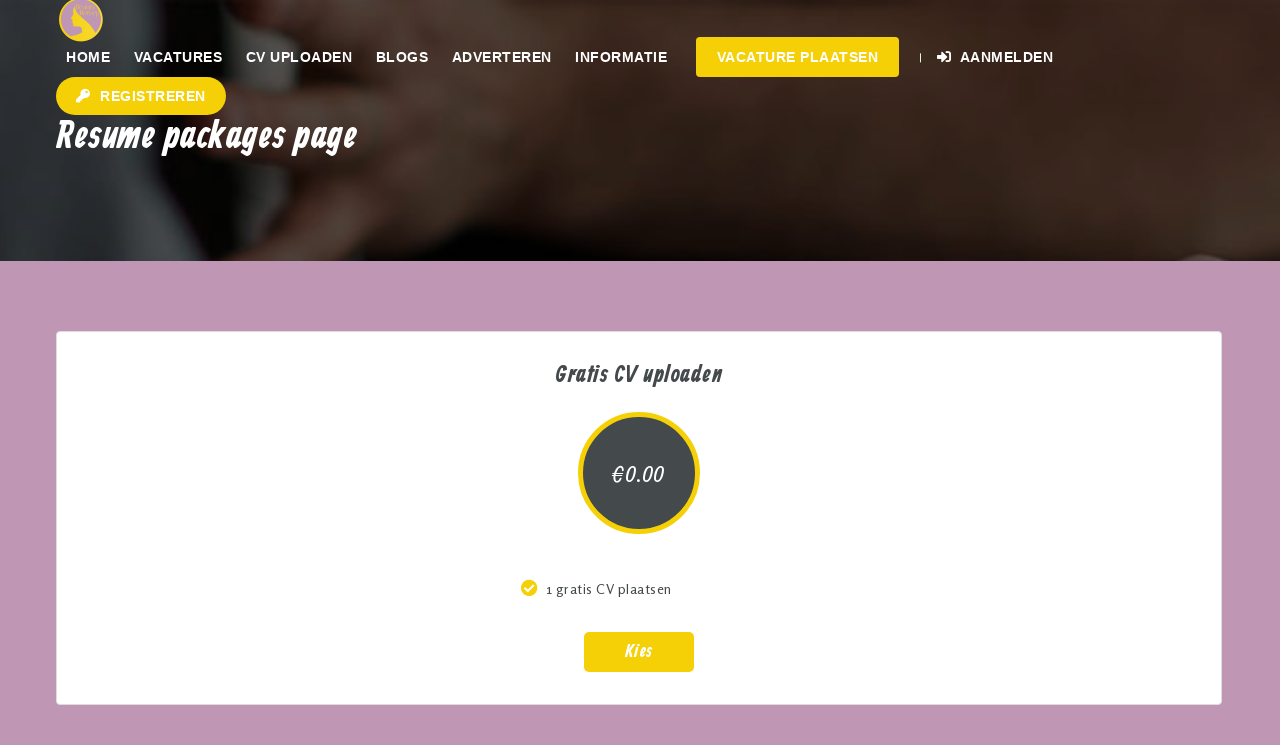

--- FILE ---
content_type: text/html; charset=UTF-8
request_url: https://beautyberoep.nl/resume-packages-page/
body_size: 15530
content:
<!doctype html>
<html xmlns="http://www.w3.org/1999/xhtml" lang="nl-NL" prefix="og: https://ogp.me/ns#">
<head>
<meta http-equiv="Content-Type" content="text/html; charset=UTF-8" />
<meta name="viewport" content="width=device-width, initial-scale=1" />

<!-- Search Engine Optimization door Rank Math PRO - https://rankmath.com/ -->
<title>Resume packages page - Beauty Beroep</title>
<meta name="robots" content="follow, index, max-snippet:-1, max-video-preview:-1, max-image-preview:large"/>
<link rel="canonical" href="https://beautyberoep.nl/resume-packages-page/" />
<meta property="og:locale" content="nl_NL" />
<meta property="og:type" content="article" />
<meta property="og:title" content="Resume packages page - Beauty Beroep" />
<meta property="og:url" content="https://beautyberoep.nl/resume-packages-page/" />
<meta property="og:site_name" content="Beauty Beroep" />
<meta property="article:publisher" content="https://www.facebook.com/BeautyBeroep/" />
<meta property="og:updated_time" content="2017-05-26T15:03:37+02:00" />
<meta property="article:published_time" content="2016-11-10T10:11:53+01:00" />
<meta property="article:modified_time" content="2017-05-26T15:03:37+02:00" />
<meta name="twitter:card" content="summary_large_image" />
<meta name="twitter:title" content="Resume packages page - Beauty Beroep" />
<meta name="twitter:label1" content="Tijd om te lezen" />
<meta name="twitter:data1" content="Minder dan een minuut" />
<script type="application/ld+json" class="rank-math-schema-pro">{"@context":"https://schema.org","@graph":[{"@type":"Organization","@id":"https://beautyberoep.nl/#organization","name":"Beauty Beroep","sameAs":["https://www.facebook.com/BeautyBeroep/"],"logo":{"@type":"ImageObject","@id":"https://beautyberoep.nl/#logo","url":"https://beautyberoep.nl/wp-content/uploads/2020/07/Beauty-beroep-logo.png","contentUrl":"https://beautyberoep.nl/wp-content/uploads/2020/07/Beauty-beroep-logo.png","caption":"Beauty Beroep","inLanguage":"nl-NL","width":"200","height":"200"}},{"@type":"WebSite","@id":"https://beautyberoep.nl/#website","url":"https://beautyberoep.nl","name":"Beauty Beroep","publisher":{"@id":"https://beautyberoep.nl/#organization"},"inLanguage":"nl-NL"},{"@type":"WebPage","@id":"https://beautyberoep.nl/resume-packages-page/#webpage","url":"https://beautyberoep.nl/resume-packages-page/","name":"Resume packages page - Beauty Beroep","datePublished":"2016-11-10T10:11:53+01:00","dateModified":"2017-05-26T15:03:37+02:00","isPartOf":{"@id":"https://beautyberoep.nl/#website"},"inLanguage":"nl-NL"},{"@type":"Person","@id":"https://beautyberoep.nl/author/admin/","name":"Igor Payet","url":"https://beautyberoep.nl/author/admin/","image":{"@type":"ImageObject","@id":"https://secure.gravatar.com/avatar/babbe55e50b07a3acdee5e84f0f1227b?s=96&amp;d=mm&amp;r=g","url":"https://secure.gravatar.com/avatar/babbe55e50b07a3acdee5e84f0f1227b?s=96&amp;d=mm&amp;r=g","caption":"Igor Payet","inLanguage":"nl-NL"},"worksFor":{"@id":"https://beautyberoep.nl/#organization"}},{"@type":"Article","headline":"Resume packages page - Beauty Beroep","datePublished":"2016-11-10T10:11:53+01:00","dateModified":"2017-05-26T15:03:37+02:00","author":{"@id":"https://beautyberoep.nl/author/admin/","name":"Igor Payet"},"publisher":{"@id":"https://beautyberoep.nl/#organization"},"name":"Resume packages page - Beauty Beroep","@id":"https://beautyberoep.nl/resume-packages-page/#richSnippet","isPartOf":{"@id":"https://beautyberoep.nl/resume-packages-page/#webpage"},"inLanguage":"nl-NL","mainEntityOfPage":{"@id":"https://beautyberoep.nl/resume-packages-page/#webpage"}}]}</script>
<!-- /Rank Math WordPress SEO plugin -->

<link rel='dns-prefetch' href='//www.google.com' />
<link rel='dns-prefetch' href='//fonts.googleapis.com' />
<link rel="alternate" type="application/rss+xml" title="Beauty Beroep &raquo; feed" href="https://beautyberoep.nl/feed/" />
<link rel="alternate" type="application/rss+xml" title="Beauty Beroep &raquo; reactiesfeed" href="https://beautyberoep.nl/comments/feed/" />
<script type="text/javascript">
/* <![CDATA[ */
window._wpemojiSettings = {"baseUrl":"https:\/\/s.w.org\/images\/core\/emoji\/14.0.0\/72x72\/","ext":".png","svgUrl":"https:\/\/s.w.org\/images\/core\/emoji\/14.0.0\/svg\/","svgExt":".svg","source":{"concatemoji":"https:\/\/beautyberoep.nl\/wp-includes\/js\/wp-emoji-release.min.js?ver=6.4.7"}};
/*! This file is auto-generated */
!function(i,n){var o,s,e;function c(e){try{var t={supportTests:e,timestamp:(new Date).valueOf()};sessionStorage.setItem(o,JSON.stringify(t))}catch(e){}}function p(e,t,n){e.clearRect(0,0,e.canvas.width,e.canvas.height),e.fillText(t,0,0);var t=new Uint32Array(e.getImageData(0,0,e.canvas.width,e.canvas.height).data),r=(e.clearRect(0,0,e.canvas.width,e.canvas.height),e.fillText(n,0,0),new Uint32Array(e.getImageData(0,0,e.canvas.width,e.canvas.height).data));return t.every(function(e,t){return e===r[t]})}function u(e,t,n){switch(t){case"flag":return n(e,"\ud83c\udff3\ufe0f\u200d\u26a7\ufe0f","\ud83c\udff3\ufe0f\u200b\u26a7\ufe0f")?!1:!n(e,"\ud83c\uddfa\ud83c\uddf3","\ud83c\uddfa\u200b\ud83c\uddf3")&&!n(e,"\ud83c\udff4\udb40\udc67\udb40\udc62\udb40\udc65\udb40\udc6e\udb40\udc67\udb40\udc7f","\ud83c\udff4\u200b\udb40\udc67\u200b\udb40\udc62\u200b\udb40\udc65\u200b\udb40\udc6e\u200b\udb40\udc67\u200b\udb40\udc7f");case"emoji":return!n(e,"\ud83e\udef1\ud83c\udffb\u200d\ud83e\udef2\ud83c\udfff","\ud83e\udef1\ud83c\udffb\u200b\ud83e\udef2\ud83c\udfff")}return!1}function f(e,t,n){var r="undefined"!=typeof WorkerGlobalScope&&self instanceof WorkerGlobalScope?new OffscreenCanvas(300,150):i.createElement("canvas"),a=r.getContext("2d",{willReadFrequently:!0}),o=(a.textBaseline="top",a.font="600 32px Arial",{});return e.forEach(function(e){o[e]=t(a,e,n)}),o}function t(e){var t=i.createElement("script");t.src=e,t.defer=!0,i.head.appendChild(t)}"undefined"!=typeof Promise&&(o="wpEmojiSettingsSupports",s=["flag","emoji"],n.supports={everything:!0,everythingExceptFlag:!0},e=new Promise(function(e){i.addEventListener("DOMContentLoaded",e,{once:!0})}),new Promise(function(t){var n=function(){try{var e=JSON.parse(sessionStorage.getItem(o));if("object"==typeof e&&"number"==typeof e.timestamp&&(new Date).valueOf()<e.timestamp+604800&&"object"==typeof e.supportTests)return e.supportTests}catch(e){}return null}();if(!n){if("undefined"!=typeof Worker&&"undefined"!=typeof OffscreenCanvas&&"undefined"!=typeof URL&&URL.createObjectURL&&"undefined"!=typeof Blob)try{var e="postMessage("+f.toString()+"("+[JSON.stringify(s),u.toString(),p.toString()].join(",")+"));",r=new Blob([e],{type:"text/javascript"}),a=new Worker(URL.createObjectURL(r),{name:"wpTestEmojiSupports"});return void(a.onmessage=function(e){c(n=e.data),a.terminate(),t(n)})}catch(e){}c(n=f(s,u,p))}t(n)}).then(function(e){for(var t in e)n.supports[t]=e[t],n.supports.everything=n.supports.everything&&n.supports[t],"flag"!==t&&(n.supports.everythingExceptFlag=n.supports.everythingExceptFlag&&n.supports[t]);n.supports.everythingExceptFlag=n.supports.everythingExceptFlag&&!n.supports.flag,n.DOMReady=!1,n.readyCallback=function(){n.DOMReady=!0}}).then(function(){return e}).then(function(){var e;n.supports.everything||(n.readyCallback(),(e=n.source||{}).concatemoji?t(e.concatemoji):e.wpemoji&&e.twemoji&&(t(e.twemoji),t(e.wpemoji)))}))}((window,document),window._wpemojiSettings);
/* ]]> */
</script>
<style id='wp-emoji-styles-inline-css' type='text/css'>

	img.wp-smiley, img.emoji {
		display: inline !important;
		border: none !important;
		box-shadow: none !important;
		height: 1em !important;
		width: 1em !important;
		margin: 0 0.07em !important;
		vertical-align: -0.1em !important;
		background: none !important;
		padding: 0 !important;
	}
</style>
<link rel='stylesheet' id='wp-block-library-css' href='https://beautyberoep.nl/wp-includes/css/dist/block-library/style.min.css?ver=6.4.7' type='text/css' media='all' />
<style id='classic-theme-styles-inline-css' type='text/css'>
/*! This file is auto-generated */
.wp-block-button__link{color:#fff;background-color:#32373c;border-radius:9999px;box-shadow:none;text-decoration:none;padding:calc(.667em + 2px) calc(1.333em + 2px);font-size:1.125em}.wp-block-file__button{background:#32373c;color:#fff;text-decoration:none}
</style>
<style id='global-styles-inline-css' type='text/css'>
body{--wp--preset--color--black: #000000;--wp--preset--color--cyan-bluish-gray: #abb8c3;--wp--preset--color--white: #ffffff;--wp--preset--color--pale-pink: #f78da7;--wp--preset--color--vivid-red: #cf2e2e;--wp--preset--color--luminous-vivid-orange: #ff6900;--wp--preset--color--luminous-vivid-amber: #fcb900;--wp--preset--color--light-green-cyan: #7bdcb5;--wp--preset--color--vivid-green-cyan: #00d084;--wp--preset--color--pale-cyan-blue: #8ed1fc;--wp--preset--color--vivid-cyan-blue: #0693e3;--wp--preset--color--vivid-purple: #9b51e0;--wp--preset--gradient--vivid-cyan-blue-to-vivid-purple: linear-gradient(135deg,rgba(6,147,227,1) 0%,rgb(155,81,224) 100%);--wp--preset--gradient--light-green-cyan-to-vivid-green-cyan: linear-gradient(135deg,rgb(122,220,180) 0%,rgb(0,208,130) 100%);--wp--preset--gradient--luminous-vivid-amber-to-luminous-vivid-orange: linear-gradient(135deg,rgba(252,185,0,1) 0%,rgba(255,105,0,1) 100%);--wp--preset--gradient--luminous-vivid-orange-to-vivid-red: linear-gradient(135deg,rgba(255,105,0,1) 0%,rgb(207,46,46) 100%);--wp--preset--gradient--very-light-gray-to-cyan-bluish-gray: linear-gradient(135deg,rgb(238,238,238) 0%,rgb(169,184,195) 100%);--wp--preset--gradient--cool-to-warm-spectrum: linear-gradient(135deg,rgb(74,234,220) 0%,rgb(151,120,209) 20%,rgb(207,42,186) 40%,rgb(238,44,130) 60%,rgb(251,105,98) 80%,rgb(254,248,76) 100%);--wp--preset--gradient--blush-light-purple: linear-gradient(135deg,rgb(255,206,236) 0%,rgb(152,150,240) 100%);--wp--preset--gradient--blush-bordeaux: linear-gradient(135deg,rgb(254,205,165) 0%,rgb(254,45,45) 50%,rgb(107,0,62) 100%);--wp--preset--gradient--luminous-dusk: linear-gradient(135deg,rgb(255,203,112) 0%,rgb(199,81,192) 50%,rgb(65,88,208) 100%);--wp--preset--gradient--pale-ocean: linear-gradient(135deg,rgb(255,245,203) 0%,rgb(182,227,212) 50%,rgb(51,167,181) 100%);--wp--preset--gradient--electric-grass: linear-gradient(135deg,rgb(202,248,128) 0%,rgb(113,206,126) 100%);--wp--preset--gradient--midnight: linear-gradient(135deg,rgb(2,3,129) 0%,rgb(40,116,252) 100%);--wp--preset--font-size--small: 13px;--wp--preset--font-size--medium: 20px;--wp--preset--font-size--large: 36px;--wp--preset--font-size--x-large: 42px;--wp--preset--spacing--20: 0.44rem;--wp--preset--spacing--30: 0.67rem;--wp--preset--spacing--40: 1rem;--wp--preset--spacing--50: 1.5rem;--wp--preset--spacing--60: 2.25rem;--wp--preset--spacing--70: 3.38rem;--wp--preset--spacing--80: 5.06rem;--wp--preset--shadow--natural: 6px 6px 9px rgba(0, 0, 0, 0.2);--wp--preset--shadow--deep: 12px 12px 50px rgba(0, 0, 0, 0.4);--wp--preset--shadow--sharp: 6px 6px 0px rgba(0, 0, 0, 0.2);--wp--preset--shadow--outlined: 6px 6px 0px -3px rgba(255, 255, 255, 1), 6px 6px rgba(0, 0, 0, 1);--wp--preset--shadow--crisp: 6px 6px 0px rgba(0, 0, 0, 1);}:where(.is-layout-flex){gap: 0.5em;}:where(.is-layout-grid){gap: 0.5em;}body .is-layout-flow > .alignleft{float: left;margin-inline-start: 0;margin-inline-end: 2em;}body .is-layout-flow > .alignright{float: right;margin-inline-start: 2em;margin-inline-end: 0;}body .is-layout-flow > .aligncenter{margin-left: auto !important;margin-right: auto !important;}body .is-layout-constrained > .alignleft{float: left;margin-inline-start: 0;margin-inline-end: 2em;}body .is-layout-constrained > .alignright{float: right;margin-inline-start: 2em;margin-inline-end: 0;}body .is-layout-constrained > .aligncenter{margin-left: auto !important;margin-right: auto !important;}body .is-layout-constrained > :where(:not(.alignleft):not(.alignright):not(.alignfull)){max-width: var(--wp--style--global--content-size);margin-left: auto !important;margin-right: auto !important;}body .is-layout-constrained > .alignwide{max-width: var(--wp--style--global--wide-size);}body .is-layout-flex{display: flex;}body .is-layout-flex{flex-wrap: wrap;align-items: center;}body .is-layout-flex > *{margin: 0;}body .is-layout-grid{display: grid;}body .is-layout-grid > *{margin: 0;}:where(.wp-block-columns.is-layout-flex){gap: 2em;}:where(.wp-block-columns.is-layout-grid){gap: 2em;}:where(.wp-block-post-template.is-layout-flex){gap: 1.25em;}:where(.wp-block-post-template.is-layout-grid){gap: 1.25em;}.has-black-color{color: var(--wp--preset--color--black) !important;}.has-cyan-bluish-gray-color{color: var(--wp--preset--color--cyan-bluish-gray) !important;}.has-white-color{color: var(--wp--preset--color--white) !important;}.has-pale-pink-color{color: var(--wp--preset--color--pale-pink) !important;}.has-vivid-red-color{color: var(--wp--preset--color--vivid-red) !important;}.has-luminous-vivid-orange-color{color: var(--wp--preset--color--luminous-vivid-orange) !important;}.has-luminous-vivid-amber-color{color: var(--wp--preset--color--luminous-vivid-amber) !important;}.has-light-green-cyan-color{color: var(--wp--preset--color--light-green-cyan) !important;}.has-vivid-green-cyan-color{color: var(--wp--preset--color--vivid-green-cyan) !important;}.has-pale-cyan-blue-color{color: var(--wp--preset--color--pale-cyan-blue) !important;}.has-vivid-cyan-blue-color{color: var(--wp--preset--color--vivid-cyan-blue) !important;}.has-vivid-purple-color{color: var(--wp--preset--color--vivid-purple) !important;}.has-black-background-color{background-color: var(--wp--preset--color--black) !important;}.has-cyan-bluish-gray-background-color{background-color: var(--wp--preset--color--cyan-bluish-gray) !important;}.has-white-background-color{background-color: var(--wp--preset--color--white) !important;}.has-pale-pink-background-color{background-color: var(--wp--preset--color--pale-pink) !important;}.has-vivid-red-background-color{background-color: var(--wp--preset--color--vivid-red) !important;}.has-luminous-vivid-orange-background-color{background-color: var(--wp--preset--color--luminous-vivid-orange) !important;}.has-luminous-vivid-amber-background-color{background-color: var(--wp--preset--color--luminous-vivid-amber) !important;}.has-light-green-cyan-background-color{background-color: var(--wp--preset--color--light-green-cyan) !important;}.has-vivid-green-cyan-background-color{background-color: var(--wp--preset--color--vivid-green-cyan) !important;}.has-pale-cyan-blue-background-color{background-color: var(--wp--preset--color--pale-cyan-blue) !important;}.has-vivid-cyan-blue-background-color{background-color: var(--wp--preset--color--vivid-cyan-blue) !important;}.has-vivid-purple-background-color{background-color: var(--wp--preset--color--vivid-purple) !important;}.has-black-border-color{border-color: var(--wp--preset--color--black) !important;}.has-cyan-bluish-gray-border-color{border-color: var(--wp--preset--color--cyan-bluish-gray) !important;}.has-white-border-color{border-color: var(--wp--preset--color--white) !important;}.has-pale-pink-border-color{border-color: var(--wp--preset--color--pale-pink) !important;}.has-vivid-red-border-color{border-color: var(--wp--preset--color--vivid-red) !important;}.has-luminous-vivid-orange-border-color{border-color: var(--wp--preset--color--luminous-vivid-orange) !important;}.has-luminous-vivid-amber-border-color{border-color: var(--wp--preset--color--luminous-vivid-amber) !important;}.has-light-green-cyan-border-color{border-color: var(--wp--preset--color--light-green-cyan) !important;}.has-vivid-green-cyan-border-color{border-color: var(--wp--preset--color--vivid-green-cyan) !important;}.has-pale-cyan-blue-border-color{border-color: var(--wp--preset--color--pale-cyan-blue) !important;}.has-vivid-cyan-blue-border-color{border-color: var(--wp--preset--color--vivid-cyan-blue) !important;}.has-vivid-purple-border-color{border-color: var(--wp--preset--color--vivid-purple) !important;}.has-vivid-cyan-blue-to-vivid-purple-gradient-background{background: var(--wp--preset--gradient--vivid-cyan-blue-to-vivid-purple) !important;}.has-light-green-cyan-to-vivid-green-cyan-gradient-background{background: var(--wp--preset--gradient--light-green-cyan-to-vivid-green-cyan) !important;}.has-luminous-vivid-amber-to-luminous-vivid-orange-gradient-background{background: var(--wp--preset--gradient--luminous-vivid-amber-to-luminous-vivid-orange) !important;}.has-luminous-vivid-orange-to-vivid-red-gradient-background{background: var(--wp--preset--gradient--luminous-vivid-orange-to-vivid-red) !important;}.has-very-light-gray-to-cyan-bluish-gray-gradient-background{background: var(--wp--preset--gradient--very-light-gray-to-cyan-bluish-gray) !important;}.has-cool-to-warm-spectrum-gradient-background{background: var(--wp--preset--gradient--cool-to-warm-spectrum) !important;}.has-blush-light-purple-gradient-background{background: var(--wp--preset--gradient--blush-light-purple) !important;}.has-blush-bordeaux-gradient-background{background: var(--wp--preset--gradient--blush-bordeaux) !important;}.has-luminous-dusk-gradient-background{background: var(--wp--preset--gradient--luminous-dusk) !important;}.has-pale-ocean-gradient-background{background: var(--wp--preset--gradient--pale-ocean) !important;}.has-electric-grass-gradient-background{background: var(--wp--preset--gradient--electric-grass) !important;}.has-midnight-gradient-background{background: var(--wp--preset--gradient--midnight) !important;}.has-small-font-size{font-size: var(--wp--preset--font-size--small) !important;}.has-medium-font-size{font-size: var(--wp--preset--font-size--medium) !important;}.has-large-font-size{font-size: var(--wp--preset--font-size--large) !important;}.has-x-large-font-size{font-size: var(--wp--preset--font-size--x-large) !important;}
.wp-block-navigation a:where(:not(.wp-element-button)){color: inherit;}
:where(.wp-block-post-template.is-layout-flex){gap: 1.25em;}:where(.wp-block-post-template.is-layout-grid){gap: 1.25em;}
:where(.wp-block-columns.is-layout-flex){gap: 2em;}:where(.wp-block-columns.is-layout-grid){gap: 2em;}
.wp-block-pullquote{font-size: 1.5em;line-height: 1.6;}
</style>
<link rel='stylesheet' id='fep-common-style-css' href='https://beautyberoep.nl/wp-content/plugins/front-end-pm/assets/css/common-style.css?ver=11.4.5' type='text/css' media='all' />
<style id='fep-common-style-inline-css' type='text/css'>
#fep-wrapper{background-color:;color:#000000;} #fep-wrapper a:not(.fep-button,.fep-button-active) {color:#000080;} .fep-button{background-color:#F0FCFF;color:#000000;} .fep-button:hover,.fep-button-active{background-color:#D3EEF5;color:#000000;} .fep-odd-even > div:nth-child(odd) {background-color:#F2F7FC;} .fep-odd-even > div:nth-child(even) {background-color:#FAFAFA;} .fep-message .fep-message-title-heading, .fep-per-message .fep-message-title{background-color:#F2F7FC;} #fep-content-single-heads .fep-message-head:hover,#fep-content-single-heads .fep-message-head-active{background-color:#D3EEF5;color:#000000;}
</style>
<style id='woocommerce-inline-inline-css' type='text/css'>
.woocommerce form .form-row .required { visibility: visible; }
</style>
<link rel='stylesheet' id='wp-job-manager-job-listings-css' href='https://beautyberoep.nl/wp-content/plugins/wp-job-manager/assets/dist/css/job-listings.css?ver=598383a28ac5f9f156e4' type='text/css' media='all' />
<link rel='stylesheet' id='noo-main-style-css' href='https://beautyberoep.nl/wp-content/themes/noo-jobmonster/assets/css/noo.css' type='text/css' media='all' />
<link rel='stylesheet' id='noo-woocommerce-css' href='https://beautyberoep.nl/wp-content/themes/noo-jobmonster/assets/css/woocommerce.css' type='text/css' media='all' />
<link rel='stylesheet' id='noo-custom-style-css' href='https://beautyberoep.nl/wp-content/uploads/noo_jobmonster/custom.css' type='text/css' media='all' />
<link rel='stylesheet' id='vendor-chosen-css' href='https://beautyberoep.nl/wp-content/themes/noo-jobmonster/framework/vendor/chosen/chosen.css' type='text/css' media='all' />
<link rel='stylesheet' id='vendor-bootstrap-multiselect-css' href='https://beautyberoep.nl/wp-content/themes/noo-jobmonster/framework/vendor/bootstrap-multiselect/bootstrap-multiselect.css' type='text/css' media='all' />
<link rel='stylesheet' id='vendor-dashicon-picker-css' href='https://beautyberoep.nl/wp-content/themes/noo-jobmonster/framework/vendor/icon-picker/icon-picker.css?ver=6.4.7' type='text/css' media='all' />
<link rel='stylesheet' id='vendor-genericons-css' href='https://beautyberoep.nl/wp-content/themes/noo-jobmonster/framework/vendor/genericons/genericons.css?ver=6.4.7' type='text/css' media='all' />
<link rel='stylesheet' id='vendor-fontawesome-css' href='https://beautyberoep.nl/wp-content/themes/noo-jobmonster/framework/vendor/fontawesome/css/all.min.css?ver=6.4.7' type='text/css' media='all' />
<link rel='stylesheet' id='dashicons-css' href='https://beautyberoep.nl/wp-includes/css/dashicons.min.css?ver=6.4.7' type='text/css' media='all' />
<link rel='stylesheet' id='carousel-css' href='https://beautyberoep.nl/wp-content/themes/noo-jobmonster/assets/css/owl.carousel.css?ver=6.4.7' type='text/css' media='all' />
<link rel='stylesheet' id='carousel-theme-css' href='https://beautyberoep.nl/wp-content/themes/noo-jobmonster/assets/css/owl.theme.css?ver=6.4.7' type='text/css' media='all' />
<link rel='stylesheet' id='noo-jquery-confirm-css' href='https://beautyberoep.nl/wp-content/themes/noo-jobmonster/assets/vendor/jquery-confirm/jquery-confirm.min.css?ver=6.4.7' type='text/css' media='all' />
<link rel='stylesheet' id='noo-google-fonts-body-css' href='https://fonts.googleapis.com/css?family=Rosario:100,300,400,600,700,900,300italic,400italic,700italic,900italic&#038;display=swap&#038;subset=latin' type='text/css' media='all' />
<link rel='stylesheet' id='noo-google-fonts-headings-css' href='https://fonts.googleapis.com/css?family=Allan:100,300,400,600,700,900,300italic,400italic,700italic,900italic&#038;display=swap&#038;subset=latin' type='text/css' media='all' />
<link rel='stylesheet' id='noo-google-fonts-nav-css' href='https://fonts.googleapis.com/css?family=Montserrat:100,300,400,600,700,900,300italic,400italic,700italic,900italic&#038;display=swap' type='text/css' media='all' />
<link rel='stylesheet' id='noo-DataTables-css' href='https://beautyberoep.nl/wp-content/themes/noo-jobmonster/assets/vendor/DataTables/datatables.min.css' type='text/css' media='all' />
<link rel='stylesheet' id='js_composer_front-css' href='https://beautyberoep.nl/wp-content/plugins/js_composer/assets/css/js_composer.min.css?ver=6.6.0' type='text/css' media='all' />
<link rel='stylesheet' id='noo-jobmonster-child-style-css' href='https://beautyberoep.nl/wp-content/themes/noo-jobmonster-child/style.css?ver=6.4.7' type='text/css' media='all' />
<link rel='stylesheet' id='vendor-datetimepicker-css' href='https://beautyberoep.nl/wp-content/themes/noo-jobmonster/framework/vendor/datetimepicker/jquery.datetimepicker.css?ver=6.4.7' type='text/css' media='all' />
<link rel='stylesheet' id='vendor-wysihtml5-css-css' href='https://beautyberoep.nl/wp-content/themes/noo-jobmonster/framework/vendor/bootstrap-wysihtml5/bootstrap-wysihtml5.css' type='text/css' media='all' />
<script type="text/javascript" src="https://beautyberoep.nl/wp-includes/js/jquery/jquery.min.js?ver=3.7.1" id="jquery-core-js"></script>
<script type="text/javascript" src="https://beautyberoep.nl/wp-includes/js/jquery/jquery-migrate.min.js?ver=3.4.1" id="jquery-migrate-js"></script>
<script type="text/javascript" src="https://beautyberoep.nl/wp-content/plugins/woocommerce/assets/js/jquery-blockui/jquery.blockUI.min.js?ver=2.7.0-wc.8.8.6" id="jquery-blockui-js" data-wp-strategy="defer"></script>
<script type="text/javascript" id="wc-add-to-cart-js-extra">
/* <![CDATA[ */
var wc_add_to_cart_params = {"ajax_url":"\/wp-admin\/admin-ajax.php","wc_ajax_url":"\/?wc-ajax=%%endpoint%%","i18n_view_cart":"Bekijk winkelwagen","cart_url":"https:\/\/beautyberoep.nl\/cart\/","is_cart":"","cart_redirect_after_add":"no"};
/* ]]> */
</script>
<script type="text/javascript" src="https://beautyberoep.nl/wp-content/plugins/woocommerce/assets/js/frontend/add-to-cart.min.js?ver=8.8.6" id="wc-add-to-cart-js" data-wp-strategy="defer"></script>
<script type="text/javascript" src="https://beautyberoep.nl/wp-content/plugins/woocommerce/assets/js/js-cookie/js.cookie.min.js?ver=2.1.4-wc.8.8.6" id="js-cookie-js" defer="defer" data-wp-strategy="defer"></script>
<script type="text/javascript" id="woocommerce-js-extra">
/* <![CDATA[ */
var woocommerce_params = {"ajax_url":"\/wp-admin\/admin-ajax.php","wc_ajax_url":"\/?wc-ajax=%%endpoint%%"};
/* ]]> */
</script>
<script type="text/javascript" src="https://beautyberoep.nl/wp-content/plugins/woocommerce/assets/js/frontend/woocommerce.min.js?ver=8.8.6" id="woocommerce-js" defer="defer" data-wp-strategy="defer"></script>
<script type="text/javascript" src="https://beautyberoep.nl/wp-content/plugins/js_composer/assets/js/vendors/woocommerce-add-to-cart.js?ver=6.6.0" id="vc_woocommerce-add-to-cart-js-js"></script>
<script type="text/javascript" src="https://beautyberoep.nl/wp-content/themes/noo-jobmonster/framework/vendor/icon-picker/icon-picker.js?ver=1.0" id="vendor-dashicon-picker-js"></script>
<script type="text/javascript" id="noo-readmore-js-extra">
/* <![CDATA[ */
var noo_readmore = {"lessLink":"Read less","moreLink":"Read more"};
/* ]]> */
</script>
<script type="text/javascript" src="https://beautyberoep.nl/wp-content/themes/noo-jobmonster/framework/vendor/readmore.min.js" id="noo-readmore-js"></script>
<script type="text/javascript" src="https://beautyberoep.nl/wp-content/themes/noo-jobmonster/assets/vendor/jquery-confirm/jquery-confirm.min.js" id="noo-jquery-confirm-js"></script>
<script type="text/javascript" src="https://beautyberoep.nl/wp-content/themes/noo-jobmonster/assets/vendor/notify.js" id="noo-notify-js"></script>
<script type="text/javascript" src="https://beautyberoep.nl/wp-content/themes/noo-jobmonster/framework/vendor/modernizr-2.7.1.min.js" id="vendor-modernizr-js"></script>
<script type="text/javascript" src="https://www.google.com/recaptcha/api.js" id="google-re-captcha-js"></script>
<script type="text/javascript" src="https://beautyberoep.nl/wp-content/themes/noo-jobmonster/assets/vendor/DataTables/datatables.min.js" id="noo-DataTables-js"></script>
<script type="text/javascript" src="https://beautyberoep.nl/wp-content/themes/noo-jobmonster/assets/vendor/DataTables/dataTables.responsive.min.js" id="noo-DataTables-Responsive-js"></script>
<link rel="https://api.w.org/" href="https://beautyberoep.nl/wp-json/" /><link rel="alternate" type="application/json" href="https://beautyberoep.nl/wp-json/wp/v2/pages/906" /><link rel="EditURI" type="application/rsd+xml" title="RSD" href="https://beautyberoep.nl/xmlrpc.php?rsd" />
<meta name="generator" content="WordPress 6.4.7" />
<link rel='shortlink' href='https://beautyberoep.nl/?p=906' />
<link rel="alternate" type="application/json+oembed" href="https://beautyberoep.nl/wp-json/oembed/1.0/embed?url=https%3A%2F%2Fbeautyberoep.nl%2Fresume-packages-page%2F" />
<link rel="alternate" type="text/xml+oembed" href="https://beautyberoep.nl/wp-json/oembed/1.0/embed?url=https%3A%2F%2Fbeautyberoep.nl%2Fresume-packages-page%2F&#038;format=xml" />
		<!-- HappyForms global container -->
		<script type="text/javascript">HappyForms = {};</script>
		<!-- End of HappyForms global container -->
			<noscript><style>.woocommerce-product-gallery{ opacity: 1 !important; }</style></noscript>
	<meta name="generator" content="Elementor 3.27.4; features: additional_custom_breakpoints; settings: css_print_method-external, google_font-enabled, font_display-auto">
			<style>
				.e-con.e-parent:nth-of-type(n+4):not(.e-lazyloaded):not(.e-no-lazyload),
				.e-con.e-parent:nth-of-type(n+4):not(.e-lazyloaded):not(.e-no-lazyload) * {
					background-image: none !important;
				}
				@media screen and (max-height: 1024px) {
					.e-con.e-parent:nth-of-type(n+3):not(.e-lazyloaded):not(.e-no-lazyload),
					.e-con.e-parent:nth-of-type(n+3):not(.e-lazyloaded):not(.e-no-lazyload) * {
						background-image: none !important;
					}
				}
				@media screen and (max-height: 640px) {
					.e-con.e-parent:nth-of-type(n+2):not(.e-lazyloaded):not(.e-no-lazyload),
					.e-con.e-parent:nth-of-type(n+2):not(.e-lazyloaded):not(.e-no-lazyload) * {
						background-image: none !important;
					}
				}
			</style>
			<meta name="generator" content="Powered by WPBakery Page Builder - drag and drop page builder for WordPress."/>
<link rel="icon" href="https://beautyberoep.nl/wp-content/uploads/2020/07/Beauty-beroep-logo-100x100.png" sizes="32x32" />
<link rel="icon" href="https://beautyberoep.nl/wp-content/uploads/2020/07/Beauty-beroep-logo.png" sizes="192x192" />
<link rel="apple-touch-icon" href="https://beautyberoep.nl/wp-content/uploads/2020/07/Beauty-beroep-logo.png" />
<meta name="msapplication-TileImage" content="https://beautyberoep.nl/wp-content/uploads/2020/07/Beauty-beroep-logo.png" />
		<style type="text/css" id="wp-custom-css">
			body{
	background: 
#bf97b4;
}
.content, 
.content-excerpt,
.content-header,
.hentry,
.jobs article{
	background-color: #FDEEF4
 !important
} 
.noo-sidebar-wrap{
background: transparent !important;
}
a {
color: #3366BB;
}		</style>
		<noscript><style> .wpb_animate_when_almost_visible { opacity: 1; }</style></noscript>    <style id="noo-custom-css" type="text/css">.member-manage .member-manage-actions .btn-clone-job {
    display: none;
} 
.job-form-company{
  display: none;
}

.company-profile-form .row:last {
  display: none;
}</style>
  <!--[if lt IE 9]>
<script src="https://beautyberoep.nl/wp-content/themes/noo-jobmonster/framework/vendor/respond.min.js"></script>
<![endif]-->
</head>
<body class="page-template-default page page-id-906 wp-custom-logo theme-noo-jobmonster woocommerce-no-js  page-fullwidth full-width-layout   page-member noo-jobmonster-child-theme wpb-js-composer js-comp-ver-6.6.0 vc_responsive elementor-default elementor-kit-1795">
<div class="site"  >
		
		<header class="noo-header header-2" id="noo-header" >
				<div class="navbar-wrapper">
	<div class="navbar navbar-default  fixed-top shrinkable" role="navigation">
		<div class="container-boxed max">
			<div class="navbar-header">
								<span class="navbar-toggle collapsed" data-toggle="collapse" data-target=".noo-navbar-collapse">
					<span class="sr-only">Navigation</span>
					<i class="fa fa-bars"></i>
				</span>
									<a class="navbar-toggle member-navbar-toggle collapsed" data-toggle="collapse" data-target=".noo-user-navbar-collapse">
						<i class="fa fa-user"></i>
					</a>
								<a href="https://beautyberoep.nl/" class="navbar-brand" title="Beauty vacature in Nederland en Belgie">

				<img class="noo-logo-img noo-logo-normal" src="http://beautyberoep.nl/wp-content/uploads/2020/07/Beauty-beroep-logo.png" alt="Beauty vacature in Nederland en Belgie">				<img class="noo-logo-mobile-img noo-logo-normal" src="http://beautyberoep.nl/wp-content/uploads/2020/07/Beauty-beroep-logo.png" alt="Beauty vacature in Nederland en Belgie">				<img class="noo-sticky-logo-img" src="http://beautyberoep.nl/wp-content/uploads/2020/07/Beauty-beroep-logo.png" alt="Beauty vacature in Nederland en Belgie">
				</a>
		
			</div> <!-- / .nav-header -->
							<nav class="collapse navbar-collapse noo-user-navbar-collapse">
					<ul class="navbar-nav sf-menu">
						
	<li class="menu-item" >
		<a href="https://beautyberoep.nl/member/?action=login" class="member-login-link"><i class="fas fa-sign-in-alt"></i>&nbsp;Aanmelden</a>
	</li>
				<li class="menu-item" >
			<a href="https://beautyberoep.nl/member/?action=login&mode=register" class="member-register-link"><i class="fas fa-key"></i> Registreren</a>
		</li>
								</ul>
				</nav>
						<nav class="collapse navbar-collapse noo-navbar-collapse">
	        <ul id="menu-primary-menu" class="navbar-nav sf-menu"><li id="menu-item-917" class="menu-item menu-item-type-post_type menu-item-object-page menu-item-home menu-item-917 align-left"><a href="https://beautyberoep.nl/">Home</a></li>
<li id="menu-item-909" class="menu-item menu-item-type-post_type menu-item-object-page menu-item-909 align-left"><a href="https://beautyberoep.nl/vacatures/">Vacatures</a></li>
<li id="menu-item-1714" class="menu-item menu-item-type-post_type menu-item-object-page menu-item-1714 align-left"><a href="https://beautyberoep.nl/cv-online-zetten/">CV Uploaden</a></li>
<li id="menu-item-2682" class="menu-item menu-item-type-custom menu-item-object-custom menu-item-2682 align-left"><a href="https://beautyberoep.nl/blogs/">Blogs</a></li>
<li id="menu-item-3438" class="menu-item menu-item-type-post_type menu-item-object-page menu-item-3438 align-left"><a href="https://beautyberoep.nl/adverteren/">Adverteren</a></li>
<li id="menu-item-787" class="menu-item menu-item-type-custom menu-item-object-custom menu-item-has-children menu-item-787 align-left"><a href="#">Informatie</a>
<ul class="sub-menu">
	<li id="menu-item-914" class="menu-item menu-item-type-post_type menu-item-object-page menu-item-914 align-left fly-right"><a href="https://beautyberoep.nl/tarieven/">Tarieven vacature plaatsen</a></li>
	<li id="menu-item-919" class="menu-item menu-item-type-post_type menu-item-object-page menu-item-919 align-left fly-right"><a href="https://beautyberoep.nl/over-ons/">Over ons</a></li>
	<li id="menu-item-920" class="menu-item menu-item-type-post_type menu-item-object-page menu-item-920 align-left fly-right"><a href="https://beautyberoep.nl/contact/">Contact</a></li>
</ul>
</li>
<li id="nav-menu-item-post-btn" class="menu-item-post-btn"><a href="https://beautyberoep.nl/vacature-plaatsen/#jform">Vacature plaatsen</a></li>                <li class="menu-item nav-item-member-profile login-link align-center">
            <a href="https://beautyberoep.nl/member/?action=login" class="member-links member-login-link"><i class="fa fa-sign-in-alt"></i>&nbsp;Aanmelden</a>
                    </li>
                    <li class="menu-item nav-item-member-profile register-link">
                <a class="member-links member-register-link" href="https://beautyberoep.nl/member/?action=login&mode=register"><i class="fa fa-key"></i>&nbsp;Registreren</a>
                            </li>
            </ul>			</nav> <!-- /.navbar-collapse -->
		</div> <!-- /.container-fluid -->
	</div> <!-- / .navbar -->
</div>
	</header>
		
		
	                						<header class="noo-page-heading "
	        style="">
						<div class="container-boxed max" style="position: relative; z-index: 1;">
																	<div class="page-heading-info">
													<h1 class="page-title" >
								Resume packages page							</h1>
																	</div>
				
				<div class="page-sub-heading-info">
									</div>
			</div><!-- /.container-boxed -->
												<div class=" parallax" data-parallax="1" data-parallax_no_mobile="1" data-velocity="0.1"
					     style="background-image: url(https://beautyberoep.nl/wp-content/themes/noo-jobmonster/assets/images/heading-bg.png); background-position: 50% 0; background-repeat: no-repeat;"></div>
									</header>
		
<div class="container-wrap">
	<div class="main-content container-boxed max offset">
		<div class="row">
			<div class="noo-main col-md-12  noo-page" role="main">
				<div class="vc_row wpb_row vc_row-fluid"><div class="wpb_column vc_column_container vc_col-sm-12"><div class="vc_column-inner"><div class="wpb_wrapper"><div class="job-package clearfix">
						<div class="noo-pricing-table classic row package-pricing style-1">
											<div class="noo-pricing-column col-sm-6 col-md-12 ">
				    <div class="pricing-content">
				        <div class="pricing-header">
				            <h2 class="pricing-title">Gratis CV uploaden</h2>
				            <h3 class="pricing-value"><span class="noo-price"><span class="woocommerce-Price-amount amount"><span class="woocommerce-Price-currencySymbol">&euro;</span>0.00</span></span></h3>
				        </div>
				        <div class="pricing-info">
				            <ul class="noo-ul-icon fa-ul">
				                                                                                				                				                	<li class="noo-li-icon"><i class="fa fa-check-circle"></i> 1 gratis CV plaatsen</li>
				                				                
				                				            </ul>
				            				            				        </div>
                        				        					        						        	<div class="pricing-footer">
					        		<a class="btn btn-lg btn-primary " data-id="0" href="https://beautyberoep.nl/member/?action=login" data-package="900">Kies</a>
					        	</div>
							 										        				    </div>
				</div>
						<script>
			</script>
		</div>
	</div>
</div></div></div></div>
  
  
  <div class="
    mailpoet_form_popup_overlay
          mailpoet_form_overlay_animation_left
      mailpoet_form_overlay_animation
      "></div>
  <div
    id="mp_form_slide_in1"
    class="
      mailpoet_form
      mailpoet_form_slide_in
      mailpoet_form_position_left
      mailpoet_form_animation_left
    "
      >

    <style type="text/css">
     #mp_form_slide_in1 .mailpoet_form {  }
#mp_form_slide_in1 form { margin-bottom: 0; }
#mp_form_slide_in1 h1.mailpoet-heading { margin: 0 0 20px; }
#mp_form_slide_in1 p.mailpoet_form_paragraph.last { margin-bottom: 5px; }
#mp_form_slide_in1 .mailpoet_column_with_background { padding: 10px; }
#mp_form_slide_in1 .mailpoet_form_column:not(:first-child) { margin-left: 20px; }
#mp_form_slide_in1 .mailpoet_paragraph { line-height: 20px; margin-bottom: 20px; }
#mp_form_slide_in1 .mailpoet_segment_label, #mp_form_slide_in1 .mailpoet_text_label, #mp_form_slide_in1 .mailpoet_textarea_label, #mp_form_slide_in1 .mailpoet_select_label, #mp_form_slide_in1 .mailpoet_radio_label, #mp_form_slide_in1 .mailpoet_checkbox_label, #mp_form_slide_in1 .mailpoet_list_label, #mp_form_slide_in1 .mailpoet_date_label { display: block; font-weight: normal; }
#mp_form_slide_in1 .mailpoet_text, #mp_form_slide_in1 .mailpoet_textarea, #mp_form_slide_in1 .mailpoet_select, #mp_form_slide_in1 .mailpoet_date_month, #mp_form_slide_in1 .mailpoet_date_day, #mp_form_slide_in1 .mailpoet_date_year, #mp_form_slide_in1 .mailpoet_date { display: block; }
#mp_form_slide_in1 .mailpoet_text, #mp_form_slide_in1 .mailpoet_textarea { width: 200px; }
#mp_form_slide_in1 .mailpoet_checkbox {  }
#mp_form_slide_in1 .mailpoet_submit {  }
#mp_form_slide_in1 .mailpoet_divider {  }
#mp_form_slide_in1 .mailpoet_message {  }
#mp_form_slide_in1 .mailpoet_form_loading { width: 30px; text-align: center; line-height: normal; }
#mp_form_slide_in1 .mailpoet_form_loading > span { width: 5px; height: 5px; background-color: #5b5b5b; }#mp_form_slide_in1{border-radius: 16px;background: #8ed1fc;color: #313131;text-align: left;}#mp_form_slide_in1{width: 317px;max-width: 100vw;}#mp_form_slide_in1 .mailpoet_message {margin: 0; padding: 0 20px;}
        #mp_form_slide_in1 .mailpoet_validate_success {color: #00d084}
        #mp_form_slide_in1 input.parsley-success {color: #00d084}
        #mp_form_slide_in1 select.parsley-success {color: #00d084}
        #mp_form_slide_in1 textarea.parsley-success {color: #00d084}
      
        #mp_form_slide_in1 .mailpoet_validate_error {color: #cf2e2e}
        #mp_form_slide_in1 input.parsley-error {color: #cf2e2e}
        #mp_form_slide_in1 select.parsley-error {color: #cf2e2e}
        #mp_form_slide_in1 textarea.textarea.parsley-error {color: #cf2e2e}
        #mp_form_slide_in1 .parsley-errors-list {color: #cf2e2e}
        #mp_form_slide_in1 .parsley-required {color: #cf2e2e}
        #mp_form_slide_in1 .parsley-custom-error-message {color: #cf2e2e}
      #mp_form_slide_in1.mailpoet_form_slide_in { border-bottom-left-radius: 0; border-bottom-right-radius: 0; }#mp_form_slide_in1.mailpoet_form_position_right { border-top-right-radius: 0; }#mp_form_slide_in1.mailpoet_form_position_left { border-top-left-radius: 0; }#mp_form_slide_in1 .mailpoet_paragraph.last {margin-bottom: 0} @media (max-width: 500px) {#mp_form_slide_in1 {background: #8ed1fc;animation: none;border: none;border-radius: 0;bottom: 0;left: 0;max-height: 40%;padding: 20px;right: 0;top: auto;transform: none;width: 100%;min-width: 100%;}} @media (min-width: 500px) {#mp_form_slide_in1 {padding: 16px;}}  @media (min-width: 500px) {#mp_form_slide_in1 .last .mailpoet_paragraph:last-child {margin-bottom: 0}}  @media (max-width: 500px) {#mp_form_slide_in1 .mailpoet_form_column:last-child .mailpoet_paragraph:last-child {margin-bottom: 0}} 
    </style>

    <form
      target="_self"
      method="post"
      action="https://beautyberoep.nl/wp-admin/admin-post.php?action=mailpoet_subscription_form"
      class="mailpoet_form mailpoet_form_form mailpoet_form_slide_in"
      novalidate
      data-delay="15"
      data-exit-intent-enabled=""
      data-font-family="Montserrat"
      data-cookie-expiration-time="7"
    >
      <input type="hidden" name="data[form_id]" value="1" />
      <input type="hidden" name="token" value="92438ea05d" />
      <input type="hidden" name="api_version" value="v1" />
      <input type="hidden" name="endpoint" value="subscribers" />
      <input type="hidden" name="mailpoet_method" value="subscribe" />

      <label class="mailpoet_hp_email_label" style="display: none !important;">Laat dit veld leeg<input type="email" name="data[email]"/></label><div class="mailpoet_form_image is-style-default"><figure class="size-large aligncenter"><img decoding="async" src="https://ps.w.org/mailpoet/assets/form-templates/template-1/Oval@3x-2-1024x570.png" alt><figcaption>nieuwsbrief</figcaption></figure></div>
<h4 class="mailpoet-heading  mailpoet-has-font-size" style="text-align: center; color: #313131; font-size: 40px; line-height: 1.2"><span style="font-family: BioRhyme" data-font="BioRhyme" class="mailpoet-has-font">Schrijf je in en mis niks!</span></h4>
<div class="mailpoet_paragraph "><style>input[name="data[form_field_N2RmMWQyNmNjZTJjX2VtYWls]"]::placeholder{color:#abb8c3;opacity: 1;}</style><input type="email" autocomplete="email" class="mailpoet_text" id="form_email_1" name="data[form_field_N2RmMWQyNmNjZTJjX2VtYWls]" title="E-mailadres" value="" style="width:100%;box-sizing:border-box;background-color:#eeeeee;border-style:solid;border-radius:8px !important;border-width:0px;border-color:#313131;padding:16px;margin: 0 auto 0 0;font-family:&#039;Montserrat&#039;;font-size:13px;line-height:1.5;height:auto;color:#abb8c3;" data-automation-id="form_email"  placeholder="E-mailadres *" aria-label="E-mailadres *" data-parsley-errors-container=".mailpoet_error_1q8kd" data-parsley-required="true" required aria-required="true" data-parsley-minlength="6" data-parsley-maxlength="150" data-parsley-type-message="Deze waarde moet een geldig e-mailadres zijn." data-parsley-required-message="Dit veld is vereist."/><span class="mailpoet_error_1q8kd"></span></div>
<div class="mailpoet_paragraph "><fieldset><legend class="mailpoet_segment_label" style="font-size: 13px;line-height: 1.2;">Selecteer lijst(en):</legend><label class="mailpoet_checkbox_label" for="mailpoet_segment_1" style="font-size: 13px;line-height: 1.2;"><input type="checkbox" class="mailpoet_checkbox" id="mailpoet_segment_1" name="data[form_field_NDI5OGM3OTI1ODAxX3NlZ21lbnRz][]" value="5"  data-parsley-errors-container=".mailpoet_error_pyxgw" data-parsley-required="true" required aria-required="true" data-parsley-group="segments" data-parsley-required-message="Selecteer een lijst." /> Nieuwe vacatures ontvangen</label><label class="mailpoet_checkbox_label" for="mailpoet_segment_2" style="font-size: 13px;line-height: 1.2;"><input type="checkbox" class="mailpoet_checkbox" id="mailpoet_segment_2" name="data[form_field_NDI5OGM3OTI1ODAxX3NlZ21lbnRz][]" value="4"  data-parsley-errors-container=".mailpoet_error_pyxgw" data-parsley-required="true" required aria-required="true" data-parsley-group="segments" data-parsley-required-message="Selecteer een lijst." /> Werkgevers mail lijst</label><span class="mailpoet_error_pyxgw"></span></fieldset></div>
<div class="mailpoet_paragraph "><input type="submit" class="mailpoet_submit" value="Join Beauty Beroep" data-automation-id="subscribe-submit-button" data-font-family='Montserrat' style="width:100%;box-sizing:border-box;background-color:#000000;border-style:solid;border-radius:8px !important;border-width:0px;padding:16px;margin: 0 auto 0 0;font-family:&#039;Montserrat&#039;;font-size:24px;line-height:1.5;height:auto;color:#ffd456;border-color:transparent;font-weight:bold;" /><span class="mailpoet_form_loading"><span class="mailpoet_bounce1"></span><span class="mailpoet_bounce2"></span><span class="mailpoet_bounce3"></span></span></div>
<p class="mailpoet_form_paragraph  mailpoet-has-font-size" style="text-align: center; font-size: 13px; line-height: 1.5"><em><span style="font-family: Montserrat" data-font="Montserrat" class="mailpoet-has-font">We spammen niet en sturen alleen nieuwsbrieven bij nieuwe vactures of nieuwe artikelen! Lees ons <a href="https://beautyberoep.nl/privacyverklaring/">privacybeleid</a> voor meer info.</span></em></p>

      <div class="mailpoet_message">
        <p class="mailpoet_validate_success"
                style="display:none;"
                >Controleer je inbox of spammap om je abonnement te bevestigen.
        </p>
        <p class="mailpoet_validate_error"
                style="display:none;"
                >        </p>
      </div>
    </form>

          <input type="image"
        class="mailpoet_form_close_icon"
        alt="Sluiten"
        src='https://beautyberoep.nl/wp-content/plugins/mailpoet/assets/img/form_close_icon/round_black.svg'
      />
      </div>

  			</div>
		</div>
	</div>
</div>


	
		<div class="colophon wigetized hidden-print">
		<div class="container-boxed max">
			<div class="row">
				<div class="col-md-3 col-sm-6"><div id="text-2" class="widget widget_text"><h4 class="widget-title">Beautyberoep.nl</h4>			<div class="textwidget"><p>Beauty Beroep de snelst groeiende site voor de beauty professional!</p>
</div>
		</div></div><div class="col-md-3 col-sm-6"><div id="text-3" class="widget widget_text"><h4 class="widget-title">Nieuwsbrief</h4>			<div class="textwidget">  
  
  <div class="
    mailpoet_form_popup_overlay
      "></div>
  <div
    id="mailpoet_form_2"
    class="
      mailpoet_form
      mailpoet_form_shortcode
      mailpoet_form_position_
      mailpoet_form_animation_
    "
      >

    <style type="text/css">
     #mailpoet_form_2 .mailpoet_form {  }
#mailpoet_form_2 form { margin-bottom: 0; }
#mailpoet_form_2 h1.mailpoet-heading { margin: 0 0 20px; }
#mailpoet_form_2 p.mailpoet_form_paragraph.last { margin-bottom: 5px; }
#mailpoet_form_2 .mailpoet_column_with_background { padding: 10px; }
#mailpoet_form_2 .mailpoet_form_column:not(:first-child) { margin-left: 20px; }
#mailpoet_form_2 .mailpoet_paragraph { line-height: 20px; margin-bottom: 20px; }
#mailpoet_form_2 .mailpoet_segment_label, #mailpoet_form_2 .mailpoet_text_label, #mailpoet_form_2 .mailpoet_textarea_label, #mailpoet_form_2 .mailpoet_select_label, #mailpoet_form_2 .mailpoet_radio_label, #mailpoet_form_2 .mailpoet_checkbox_label, #mailpoet_form_2 .mailpoet_list_label, #mailpoet_form_2 .mailpoet_date_label { display: block; font-weight: normal; }
#mailpoet_form_2 .mailpoet_text, #mailpoet_form_2 .mailpoet_textarea, #mailpoet_form_2 .mailpoet_select, #mailpoet_form_2 .mailpoet_date_month, #mailpoet_form_2 .mailpoet_date_day, #mailpoet_form_2 .mailpoet_date_year, #mailpoet_form_2 .mailpoet_date { display: block; }
#mailpoet_form_2 .mailpoet_text, #mailpoet_form_2 .mailpoet_textarea { width: 200px; }
#mailpoet_form_2 .mailpoet_checkbox {  }
#mailpoet_form_2 .mailpoet_submit {  }
#mailpoet_form_2 .mailpoet_divider {  }
#mailpoet_form_2 .mailpoet_message {  }
#mailpoet_form_2 .mailpoet_form_loading { width: 30px; text-align: center; line-height: normal; }
#mailpoet_form_2 .mailpoet_form_loading > span { width: 5px; height: 5px; background-color: #5b5b5b; }#mailpoet_form_2{border-radius: 16px;background: #8ed1fc;color: #313131;text-align: left;}#mailpoet_form_2 form.mailpoet_form {padding: 8px;}#mailpoet_form_2{width: 64%;}#mailpoet_form_2 .mailpoet_message {margin: 0; padding: 0 20px;}
        #mailpoet_form_2 .mailpoet_validate_success {color: #00d084}
        #mailpoet_form_2 input.parsley-success {color: #00d084}
        #mailpoet_form_2 select.parsley-success {color: #00d084}
        #mailpoet_form_2 textarea.parsley-success {color: #00d084}
      
        #mailpoet_form_2 .mailpoet_validate_error {color: #cf2e2e}
        #mailpoet_form_2 input.parsley-error {color: #cf2e2e}
        #mailpoet_form_2 select.parsley-error {color: #cf2e2e}
        #mailpoet_form_2 textarea.textarea.parsley-error {color: #cf2e2e}
        #mailpoet_form_2 .parsley-errors-list {color: #cf2e2e}
        #mailpoet_form_2 .parsley-required {color: #cf2e2e}
        #mailpoet_form_2 .parsley-custom-error-message {color: #cf2e2e}
      #mailpoet_form_2 .mailpoet_paragraph.last {margin-bottom: 0} @media (max-width: 500px) {#mailpoet_form_2 {background: #8ed1fc;}} @media (min-width: 500px) {#mailpoet_form_2 .last .mailpoet_paragraph:last-child {margin-bottom: 0}}  @media (max-width: 500px) {#mailpoet_form_2 .mailpoet_form_column:last-child .mailpoet_paragraph:last-child {margin-bottom: 0}} 
    </style>

    <form
      target="_self"
      method="post"
      action="https://beautyberoep.nl/wp-admin/admin-post.php?action=mailpoet_subscription_form"
      class="mailpoet_form mailpoet_form_form mailpoet_form_shortcode"
      novalidate
      data-delay=""
      data-exit-intent-enabled=""
      data-font-family=""
      data-cookie-expiration-time=""
    >
      <input type="hidden" name="data[form_id]" value="2" />
      <input type="hidden" name="token" value="92438ea05d" />
      <input type="hidden" name="api_version" value="v1" />
      <input type="hidden" name="endpoint" value="subscribers" />
      <input type="hidden" name="mailpoet_method" value="subscribe" />

      <label class="mailpoet_hp_email_label" style="display: none !important;">Laat dit veld leeg<input type="email" name="data[email]"/></label><div class='mailpoet_form_columns_container'><div class="mailpoet_form_columns mailpoet_paragraph mailpoet_stack_on_mobile"><div class="mailpoet_form_column" style="flex-basis:25%;"></div>
<div class="mailpoet_form_column" style="flex-basis:50%;"><div class="mailpoet_paragraph "><style>input[name="data[form_field_N2RmMWQyNmNjZTJjX2VtYWls]"]::placeholder{color:#abb8c3;opacity: 1;}</style><input type="email" autocomplete="email" class="mailpoet_text" id="form_email_2" name="data[form_field_N2RmMWQyNmNjZTJjX2VtYWls]" title="Email" value="" style="width:100%;box-sizing:border-box;background-color:#ffffff;border-style:solid;border-radius:0px !important;border-width:0px;border-color:#313131;padding:13px;margin: 0 auto 0 0;font-family:&#039;Montserrat&#039;;font-size:10px;line-height:1.5;height:auto;color:#abb8c3;" data-automation-id="form_email"  placeholder="Email *" aria-label="Email *" data-parsley-errors-container=".mailpoet_error_1hle9" data-parsley-required="true" required aria-required="true" data-parsley-minlength="6" data-parsley-maxlength="150" data-parsley-type-message="Deze waarde moet een geldig e-mailadres zijn." data-parsley-required-message="Dit veld is vereist."/><span class="mailpoet_error_1hle9"></span></div>
</div>
<div class="mailpoet_form_column" style="flex-basis:25%;"></div>
</div></div>
<div class='mailpoet_form_columns_container'><div class="mailpoet_form_columns mailpoet_paragraph mailpoet_stack_on_mobile"><div class="mailpoet_form_column" style="flex-basis:25%;"></div>
<div class="mailpoet_form_column" style="flex-basis:50%;"><div class="mailpoet_paragraph "><fieldset><legend class="mailpoet_segment_label" style="font-size: 10px;line-height: 1.2;">Selecteer lijst(en):</legend><label class="mailpoet_checkbox_label" for="mailpoet_segment_3" style="font-size: 10px;line-height: 1.2;"><input type="checkbox" class="mailpoet_checkbox" id="mailpoet_segment_3" name="data[form_field_NDI5OGM3OTI1ODAxX3NlZ21lbnRz][]" value="4"  data-parsley-errors-container=".mailpoet_error_11vlf" data-parsley-required="true" required aria-required="true" data-parsley-group="segments" data-parsley-required-message="Selecteer een lijst." /> Werkgevers mail lijst</label><label class="mailpoet_checkbox_label" for="mailpoet_segment_4" style="font-size: 10px;line-height: 1.2;"><input type="checkbox" class="mailpoet_checkbox" id="mailpoet_segment_4" name="data[form_field_NDI5OGM3OTI1ODAxX3NlZ21lbnRz][]" value="5"  data-parsley-errors-container=".mailpoet_error_11vlf" data-parsley-required="true" required aria-required="true" data-parsley-group="segments" data-parsley-required-message="Selecteer een lijst." /> Nieuwe vacatures ontvangen</label><span class="mailpoet_error_11vlf"></span></fieldset></div>
</div>
<div class="mailpoet_form_column" style="flex-basis:25%;"></div>
</div></div>
<div class='mailpoet_form_columns_container'><div class="mailpoet_form_columns mailpoet_paragraph mailpoet_stack_on_mobile"><div class="mailpoet_form_column" style="flex-basis:100%;"><div class='mailpoet_form_columns_container'><div class="mailpoet_form_columns mailpoet_paragraph mailpoet_stack_on_mobile"><div class="mailpoet_form_column" style="flex-basis:100%;"><div class='mailpoet_form_columns_container'><div class="mailpoet_form_columns mailpoet_paragraph mailpoet_stack_on_mobile"><div class="mailpoet_form_column" style="flex-basis:25%;"></div>
<div class="mailpoet_form_column" style="flex-basis:50%;"><div class="mailpoet_paragraph "><input type="submit" class="mailpoet_submit" value="Aanmelden" data-automation-id="subscribe-submit-button" data-font-family='Montserrat' style="width:100%;box-sizing:border-box;background-color:#000000;border-style:solid;border-radius:8px !important;border-width:0px;padding:16px;margin: 0 auto 0 0;font-family:&#039;Montserrat&#039;;font-size:19px;line-height:1.5;height:auto;color:#ffd456;border-color:transparent;font-weight:bold;" /><span class="mailpoet_form_loading"><span class="mailpoet_bounce1"></span><span class="mailpoet_bounce2"></span><span class="mailpoet_bounce3"></span></span></div>
</div>
<div class="mailpoet_form_column" style="flex-basis:25%;"></div>
</div></div>
</div>
</div></div>
</div>
</div></div>

      <div class="mailpoet_message">
        <p class="mailpoet_validate_success"
                style="display:none;"
                >Controleer je inbox of spammap om je abonnement te bevestigen.
        </p>
        <p class="mailpoet_validate_error"
                style="display:none;"
                >        </p>
      </div>
    </form>

      </div>

  
</div>
		</div></div><div class="col-md-3 col-sm-6"><div id="noo_social_profile-3" class="widget widget_noo_social_profile"><div class="social-icons"><a class="facebook" href="https://www.facebook.com/BeautyBeroep/"><i class="fab fa-facebook-f"></i></a><a class="instagram" href="https://www.instagram.com/beautyberoep/"><i class="fab fa-instagram"></i></a><a class="linkedin" href="https://www.linkedin.com/company/beautyberoep"><i class="fab fa-linkedin-in"></i></a></div></div></div><div class="col-md-3 col-sm-6"><div id="text-4" class="widget widget_text"><h4 class="widget-title">Voorwaarden en privacy</h4>			<div class="textwidget"><p><a href="http://beautyberoep.nl/privacyverklaring/">Privacyverklaring</a></p>
<p><a href="http://beautyberoep.nl/algemene-voorwaarden/">Algemene voorwaarden</a></p>
</div>
		</div></div>			</div> <!-- /.row -->
		</div> <!-- /.container-boxed -->
	</div> <!-- /.colophon.wigetized -->

	
				<footer class="colophon site-info">
			<div class="container-full">
				<div class="footer-more">
					<div class="container-boxed">
						<div class="row">
							<div class="col-md-12">
															<div class="noo-bottom-bar-content">
									© 2020 www.Beautyberoep.nl Designed By<i class="fa fa-heart text-primary"></i> Igor Payet								</div>
														</div>
						</div>
					</div>
				</div>
			</div> <!-- /.container-boxed -->
		</footer> <!-- /.colophon.site-info -->
		
</div> <!-- /#top.site -->
<a href="#" class="go-to-top hidden-print"><i class="fa fa-angle-up"></i></a><div id="modalSendEmailJob" class="modal fade" tabindex="-1"
     role="dialog"
     aria-hidden="true">
    <div class="modal-dialog modal-md">
        <div class="modal-content noo-form-email-job-wrap">
            <div class="modal-header">
                <button type="button" class="close" data-dismiss="modal" aria-label="Close"><span
                            aria-hidden="true">&times;</span></button>
                <h4 class="modal-title text-center">
                    Mail naar vriend(in)                </h4>
            </div>
            <div class="modal-body">
                <form class="job-send-email" method="POST">
                    <div class="row">
                        <div class="col-sm-6">
                            <div class="form-group">
                                <label
                                        for="friend_name">Your full name</label>
                                <input type="text" class="form-control" id="friend_name" name="friend_name"
                                       placeholder="Vul hier je volledige naam in">
                            </div>
                        </div>

                        <div class="col-sm-6">
                            <div class="form-group">
                                <label
                                        for="friend_email">Your friend email</label>
                                <input type="email" class="form-control" id="friend_email" name="friend_email"
                                       placeholder="Enter email address.">
                            </div>
                        </div>
                    </div>

                    <div class="form-group">
                        <label for="email_content">Content</label>
                        <textarea class="form-control" name="email_content" id="noo_form_email_content"
                                  rows="4"></textarea>
                    </div>
                    <div class="form-group">
                        <p class="help-block noo-job-mail-notice"></p>
                    </div>
                    <div class="row">
                        		<div class="form-group noo-recaptcha">
			<div class="col-sm-12">
				<div class="g-recaptcha" data-sitekey="6LeuUbsZAAAAAHUVWjhqVFPbp6HwNPHYy79-RiW4"></div>
			</div>
		</div>
	                    </div>
                    <input type="hidden" name="job_id" id="noo_form_job_id" value="0"/>
                    <input type="hidden" name="wp_nonce" value="1a30d2588a"/>
                    <input type="hidden" name="action" value="noo_ajax_job_send_email"/>
                </form>
            </div>

            <div class="modal-footer">
                <button type="submit"
                        class="btn btn-primary noo-btn noo-btn-send-job-email">Send</button>

            </div>

        </div>
    </div>
</div>			<script>
				const lazyloadRunObserver = () => {
					const lazyloadBackgrounds = document.querySelectorAll( `.e-con.e-parent:not(.e-lazyloaded)` );
					const lazyloadBackgroundObserver = new IntersectionObserver( ( entries ) => {
						entries.forEach( ( entry ) => {
							if ( entry.isIntersecting ) {
								let lazyloadBackground = entry.target;
								if( lazyloadBackground ) {
									lazyloadBackground.classList.add( 'e-lazyloaded' );
								}
								lazyloadBackgroundObserver.unobserve( entry.target );
							}
						});
					}, { rootMargin: '200px 0px 200px 0px' } );
					lazyloadBackgrounds.forEach( ( lazyloadBackground ) => {
						lazyloadBackgroundObserver.observe( lazyloadBackground );
					} );
				};
				const events = [
					'DOMContentLoaded',
					'elementor/lazyload/observe',
				];
				events.forEach( ( event ) => {
					document.addEventListener( event, lazyloadRunObserver );
				} );
			</script>
			<script type="text/html" id="wpb-modifications"></script>	<script type='text/javascript'>
		(function () {
			var c = document.body.className;
			c = c.replace(/woocommerce-no-js/, 'woocommerce-js');
			document.body.className = c;
		})();
	</script>
	<link rel='stylesheet' id='wc-blocks-style-css' href='https://beautyberoep.nl/wp-content/plugins/woocommerce/assets/client/blocks/wc-blocks.css?ver=wc-8.8.6' type='text/css' media='all' />
<link rel='stylesheet' id='mailpoet_custom_fonts_0-css' href='https://fonts.googleapis.com/css?family=Abril+FatFace%3A400%2C400i%2C700%2C700i%7CAlegreya%3A400%2C400i%2C700%2C700i%7CAlegreya+Sans%3A400%2C400i%2C700%2C700i%7CAmatic+SC%3A400%2C400i%2C700%2C700i%7CAnonymous+Pro%3A400%2C400i%2C700%2C700i%7CArchitects+Daughter%3A400%2C400i%2C700%2C700i%7CArchivo%3A400%2C400i%2C700%2C700i%7CArchivo+Narrow%3A400%2C400i%2C700%2C700i%7CAsap%3A400%2C400i%2C700%2C700i%7CBarlow%3A400%2C400i%2C700%2C700i%7CBioRhyme%3A400%2C400i%2C700%2C700i%7CBonbon%3A400%2C400i%2C700%2C700i%7CCabin%3A400%2C400i%2C700%2C700i%7CCairo%3A400%2C400i%2C700%2C700i%7CCardo%3A400%2C400i%2C700%2C700i%7CChivo%3A400%2C400i%2C700%2C700i%7CConcert+One%3A400%2C400i%2C700%2C700i%7CCormorant%3A400%2C400i%2C700%2C700i%7CCrimson+Text%3A400%2C400i%2C700%2C700i%7CEczar%3A400%2C400i%2C700%2C700i%7CExo+2%3A400%2C400i%2C700%2C700i%7CFira+Sans%3A400%2C400i%2C700%2C700i%7CFjalla+One%3A400%2C400i%2C700%2C700i%7CFrank+Ruhl+Libre%3A400%2C400i%2C700%2C700i%7CGreat+Vibes%3A400%2C400i%2C700%2C700i&#038;ver=6.4.7' type='text/css' media='all' />
<link rel='stylesheet' id='mailpoet_custom_fonts_1-css' href='https://fonts.googleapis.com/css?family=Heebo%3A400%2C400i%2C700%2C700i%7CIBM+Plex%3A400%2C400i%2C700%2C700i%7CInconsolata%3A400%2C400i%2C700%2C700i%7CIndie+Flower%3A400%2C400i%2C700%2C700i%7CInknut+Antiqua%3A400%2C400i%2C700%2C700i%7CInter%3A400%2C400i%2C700%2C700i%7CKarla%3A400%2C400i%2C700%2C700i%7CLibre+Baskerville%3A400%2C400i%2C700%2C700i%7CLibre+Franklin%3A400%2C400i%2C700%2C700i%7CMontserrat%3A400%2C400i%2C700%2C700i%7CNeuton%3A400%2C400i%2C700%2C700i%7CNotable%3A400%2C400i%2C700%2C700i%7CNothing+You+Could+Do%3A400%2C400i%2C700%2C700i%7CNoto+Sans%3A400%2C400i%2C700%2C700i%7CNunito%3A400%2C400i%2C700%2C700i%7COld+Standard+TT%3A400%2C400i%2C700%2C700i%7COxygen%3A400%2C400i%2C700%2C700i%7CPacifico%3A400%2C400i%2C700%2C700i%7CPoppins%3A400%2C400i%2C700%2C700i%7CProza+Libre%3A400%2C400i%2C700%2C700i%7CPT+Sans%3A400%2C400i%2C700%2C700i%7CPT+Serif%3A400%2C400i%2C700%2C700i%7CRakkas%3A400%2C400i%2C700%2C700i%7CReenie+Beanie%3A400%2C400i%2C700%2C700i%7CRoboto+Slab%3A400%2C400i%2C700%2C700i&#038;ver=6.4.7' type='text/css' media='all' />
<link rel='stylesheet' id='mailpoet_custom_fonts_2-css' href='https://fonts.googleapis.com/css?family=Ropa+Sans%3A400%2C400i%2C700%2C700i%7CRubik%3A400%2C400i%2C700%2C700i%7CShadows+Into+Light%3A400%2C400i%2C700%2C700i%7CSpace+Mono%3A400%2C400i%2C700%2C700i%7CSpectral%3A400%2C400i%2C700%2C700i%7CSue+Ellen+Francisco%3A400%2C400i%2C700%2C700i%7CTitillium+Web%3A400%2C400i%2C700%2C700i%7CUbuntu%3A400%2C400i%2C700%2C700i%7CVarela%3A400%2C400i%2C700%2C700i%7CVollkorn%3A400%2C400i%2C700%2C700i%7CWork+Sans%3A400%2C400i%2C700%2C700i%7CYatra+One%3A400%2C400i%2C700%2C700i&#038;ver=6.4.7' type='text/css' media='all' />
<link rel='stylesheet' id='mailpoet_public-css' href='https://beautyberoep.nl/wp-content/plugins/mailpoet/assets/dist/css/mailpoet-public.2e4711f8.css?ver=6.4.7' type='text/css' media='all' />
<script type="text/javascript" src="https://beautyberoep.nl/wp-content/plugins/woocommerce/assets/js/sourcebuster/sourcebuster.min.js?ver=8.8.6" id="sourcebuster-js-js"></script>
<script type="text/javascript" id="wc-order-attribution-js-extra">
/* <![CDATA[ */
var wc_order_attribution = {"params":{"lifetime":1.0e-5,"session":30,"ajaxurl":"https:\/\/beautyberoep.nl\/wp-admin\/admin-ajax.php","prefix":"wc_order_attribution_","allowTracking":true},"fields":{"source_type":"current.typ","referrer":"current_add.rf","utm_campaign":"current.cmp","utm_source":"current.src","utm_medium":"current.mdm","utm_content":"current.cnt","utm_id":"current.id","utm_term":"current.trm","session_entry":"current_add.ep","session_start_time":"current_add.fd","session_pages":"session.pgs","session_count":"udata.vst","user_agent":"udata.uag"}};
/* ]]> */
</script>
<script type="text/javascript" src="https://beautyberoep.nl/wp-content/plugins/woocommerce/assets/js/frontend/order-attribution.min.js?ver=8.8.6" id="wc-order-attribution-js"></script>
<script type="text/javascript" id="vendor-chosen-js-extra">
/* <![CDATA[ */
var noo_chosen = {"multiple_text":"Select Some Options","single_text":"Select an Option","no_result_text":"Geen resultaten"};
/* ]]> */
</script>
<script type="text/javascript" src="https://beautyberoep.nl/wp-content/themes/noo-jobmonster/framework/vendor/chosen/chosen.jquery.min.js" id="vendor-chosen-js"></script>
<script type="text/javascript" src="https://beautyberoep.nl/wp-content/themes/noo-jobmonster/framework/vendor/jquery.touchSwipe.min.js" id="vendor-touchSwipe-js"></script>
<script type="text/javascript" src="https://beautyberoep.nl/wp-content/themes/noo-jobmonster/framework/vendor/bootstrap.js" id="vendor-bootstrap-js"></script>
<script type="text/javascript" id="vendor-bootstrap-multiselect-js-extra">
/* <![CDATA[ */
var Noo_BMS = {"nonSelectedText":"Select some options","limitMultiSelect":"5"};
/* ]]> */
</script>
<script type="text/javascript" src="https://beautyberoep.nl/wp-content/themes/noo-jobmonster/framework/vendor/bootstrap-multiselect/bootstrap-multiselect.js" id="vendor-bootstrap-multiselect-js"></script>
<script type="text/javascript" src="https://beautyberoep.nl/wp-includes/js/comment-reply.min.js?ver=6.4.7" id="comment-reply-js" async="async" data-wp-strategy="async"></script>
<script type="text/javascript" src="https://beautyberoep.nl/wp-content/themes/noo-jobmonster/framework/vendor/hoverIntent-r7.min.js" id="vendor-hoverIntent-js"></script>
<script type="text/javascript" src="https://beautyberoep.nl/wp-content/themes/noo-jobmonster/framework/vendor/superfish-1.7.4.min.js" id="vendor-superfish-js"></script>
<script type="text/javascript" src="https://beautyberoep.nl/wp-content/themes/noo-jobmonster/framework/vendor/jplayer/jquery.jplayer.js" id="vendor-jplayer-js"></script>
<script type="text/javascript" id="noo-script-js-extra">
/* <![CDATA[ */
var nooL10n = {"ajax_url":"\/wp-admin\/admin-ajax.php","home_url":"https:\/\/beautyberoep.nl\/","is_blog":"false","is_archive":"false","is_single":"false","is_companies":"false","is_jobs":"false","is_job":"false","is_resumes":"false","is_resume":"false","is_shop":"false","is_product":"false","marker_icon":"https:\/\/beautyberoep.nl\/wp-content\/themes\/noo-jobmonster\/assets\/images\/map-marker.png","search_text":"Zoek","asset_uri":"https:\/\/beautyberoep.nl\/wp-content\/themes\/noo-jobmonster\/assets","use_theme_login":"1","use_theme_register":"1","use_chosen_select":"","js_select_number_displayed":"2"};
/* ]]> */
</script>
<script type="text/javascript" src="https://beautyberoep.nl/wp-content/themes/noo-jobmonster/assets/js/min/noo.min.js" id="noo-script-js"></script>
<script type="text/javascript" src="https://beautyberoep.nl/wp-content/themes/noo-jobmonster/framework/vendor/jquery-validate/jquery.validate.min.js" id="vendor-jquery-validate-js"></script>
<script type="text/javascript" src="https://beautyberoep.nl/wp-content/themes/noo-jobmonster/assets/js/min/jquery.blockUI.min.js" id="noo-blockUI-js"></script>
<script type="text/javascript" id="noo-member-js-extra">
/* <![CDATA[ */
var nooMemberL10n = {"ajax_security":"d8148185c9","is_logged":"","ajax_url":"\/wp-admin\/admin-ajax.php","confirm_not_agree_term":"Ga akkoord met de algemene voorwaarden","confirm_delete":"Wil je de vacature verwijderen?","loadingmessage":"<i class=\"fa fa-spinner fa-spin\"><\/i> Gegevens worden verstuurd, even geduld\u2026"};
/* ]]> */
</script>
<script type="text/javascript" src="https://beautyberoep.nl/wp-content/themes/noo-jobmonster/assets/js/min/member.min.js" id="noo-member-js"></script>
<script type="text/javascript" src="https://beautyberoep.nl/wp-content/themes/noo-jobmonster/framework/vendor/owl.carousel.min.js" id="vendor-carousel-js"></script>
<script type="text/javascript" id="vendor-bootstrap-wysihtml5-js-extra">
/* <![CDATA[ */
var wysihtml5L10n = {"normal":"Normal text","h1":"Heading 1","h2":"Heading 2","h3":"Heading 3","h4":"Heading 4","h5":"Heading 5","h6":"Heading 6","bold":"Bold","italic":"Italic","underline":"Underline","small":"Small","unordered":"Unordered list","ordered":"Ordered list","outdent":"Outdent","indent":"Indent","align_left":"Align Left","align_right":"Align Right","align_center":"Align Center","align_justify":"Align Justify","insert_link":"Insert link","cancel":"Cancel","target":"Open link in a new window","insert_image":"Insert image","edit_html":"Edit HTML","black":"Black","silver":"Silver","gray":"Grey","maroon":"Maroon","red":"Red","purple":"Purple","green":"Green","olive":"Olive","navy":"Navy","blue":"Blue","orange":"Orange","stylesheet_rtl":"https:\/\/beautyberoep.nl\/wp-content\/themes\/noo-jobmonster\/framework\/vendor\/bootstrap-wysihtml5\/stylesheet.css"};
/* ]]> */
</script>
<script type="text/javascript" src="https://beautyberoep.nl/wp-content/themes/noo-jobmonster/framework/vendor/bootstrap-wysihtml5/bootstrap3-wysihtml5.custom.min.js" id="vendor-bootstrap-wysihtml5-js"></script>
<script type="text/javascript" id="vendor-datetimepicker-js-extra">
/* <![CDATA[ */
var datetime = {"lang":"nl","rtl":"","January":"January","February":"February","March":"March","April":"April","May":"May","June":"June","July":"July","August":"August","September":"September","October":"October","November":"November","December":"December","Sunday":"Sunday","Monday":"Monday","Tuesday":"Tuesday","Wednesday":"Wednesday","Thursday":"Thursday","Friday":"Friday","Saturday":"Saturday"};
/* ]]> */
</script>
<script type="text/javascript" src="https://beautyberoep.nl/wp-content/themes/noo-jobmonster/framework/vendor/datetimepicker/jquery.datetimepicker.js" id="vendor-datetimepicker-js"></script>
<script type="text/javascript" src="https://beautyberoep.nl/wp-includes/js/jquery/ui/core.min.js?ver=1.13.2" id="jquery-ui-core-js"></script>
<script type="text/javascript" src="https://beautyberoep.nl/wp-includes/js/jquery/ui/mouse.min.js?ver=1.13.2" id="jquery-ui-mouse-js"></script>
<script type="text/javascript" src="https://beautyberoep.nl/wp-includes/js/jquery/ui/slider.min.js?ver=1.13.2" id="jquery-ui-slider-js"></script>
<script type="text/javascript" src="https://beautyberoep.nl/wp-content/themes/noo-jobmonster/framework/vendor/jquery.quicksearch.js" id="vendor-quicksearch-js"></script>
<script type="text/javascript" id="noo-job-js-extra">
/* <![CDATA[ */
var nooJobL10n = {"ajax_url":"\/wp-admin\/admin-ajax.php","ajax_action":"\/wp-admin\/admin-ajax.php?action=__action__","ajax_finishedMsg":"All jobs displayed","validate_messages":{"required":"Dit veld is verplicht","remote":"Please fix this field.","email":"Please enter a valid email address.","url":"Please enter a valid URL.","date":"Please enter a valid date.","dateISO":"Please enter a valid date (ISO).","number":"Please enter a valid number.","digits":"Please enter only digits.","creditcard":"Please enter a valid credit card number.","equalTo":"Please enter the same value again.","maxlength":"Please enter no more than {0} characters.","minlength":"Please enter at least {0} characters.","rangelength":"Please enter a value between {0} and {1} characters long.","range":"Please enter a value between {0} and {1}.","max":"Please enter a value less than or equal to {0}.","min":"Please enter a value greater than or equal to {0}.","chosen":"Please choose a option","uploadimage":"Please select a image file","extension":"Please upload a valid file extension."},"date_format":"j F Y","file_exts":"doc|docx|pdf","dataTable":{"emptyTable":"Geen resultaten","next":"Volgende","previous":"Vorige","info":"Laat _START_ tot _END_ zien van de _TOTAL_ resultaten","infoEmpty":"Laat 0 van 0 resultaten zien","lengthMenu":"Show _MENU_ resultaten","search":"Zoek:","searchByCandidate":"Search by candidate"},"close":"Close","map_using":"google","bing_map_api":"","google_map_key":"AIzaSyBtwTwqZyDzDTtIHTVgVdC6fAKHg4JjXBk","distance_text":"Proximity: ","distance_slider_max_value":"100"};
/* ]]> */
</script>
<script type="text/javascript" src="https://beautyberoep.nl/wp-content/themes/noo-jobmonster/assets/js/min/job.min.js" id="noo-job-js"></script>
<script type="text/javascript" id="mailpoet_public-js-extra">
/* <![CDATA[ */
var MailPoetForm = {"ajax_url":"https:\/\/beautyberoep.nl\/wp-admin\/admin-ajax.php","is_rtl":"","ajax_common_error_message":"Een fout deed zich voor bij het uitvoeren van een verzoek, probeer het later nogmaals."};
var MailPoetForm = {"ajax_url":"https:\/\/beautyberoep.nl\/wp-admin\/admin-ajax.php","is_rtl":"","ajax_common_error_message":"Een fout deed zich voor bij het uitvoeren van een verzoek, probeer het later nogmaals."};
/* ]]> */
</script>
<script type="text/javascript" src="https://beautyberoep.nl/wp-content/plugins/mailpoet/assets/dist/js/public.js?ver=5.3.7" id="mailpoet_public-js" defer="defer" data-wp-strategy="defer"></script>
<script type="text/javascript" src="https://beautyberoep.nl/wp-content/plugins/js_composer/assets/js/dist/js_composer_front.min.js?ver=6.6.0" id="wpb_composer_front_js-js"></script>
		<div class="memberModalLogin modal fade" tabindex="-1" role="dialog" aria-labelledby="69680cac886f9_memberModalLoginLabel" aria-hidden="true">
			<div class="modal-dialog modal-member">
		    	<div class="modal-content">
					<div class="modal-header">
				        <button type="button" class="close" data-dismiss="modal" aria-label="Close"><span aria-hidden="true">&times;</span></button>
				        <h4 class="modal-title" id="69680cac886f9_memberModalLoginLabel">Aanmelden</h4>
				     </div>
				      <div class="modal-body">
				        
<form method="POST" style="max-width: 600px; margin: auto" class="noo-ajax-login-form form-horizontal" action="https://beautyberoep.nl/member/?action=login&redirect_to=https%3A%2F%2Fbeautyberoep.nl%2Fmember%2F%3Flogged_in%3D1">
	<div style="display: none">
		<input type="hidden" name="action" value="noo_ajax_login">
		<input type="hidden" class="security" name="security" value="5b054134ab" />
	</div>
	<div class="form-group text-center noo-ajax-result" style="display: none"></div>
		
	<div class="form-group row required-field">
		<label for="69680cac88796_log" class="col-sm-3 control-label">
							Emailadres					</label>
		<div class="col-sm-9">
			<input type="text" class="log form-control" id="69680cac88796_log" name="log" required value="" placeholder="Emailadres">
		</div>
	</div>
	<div class="form-group row required-field">
		<label for="69680cac88796_pwd" class="col-sm-3 control-label">Wachtwoord</label>
		<div class="col-sm-9">
			<input type="password" id="69680cac88796_pwd" class="pwd form-control" required value="" name="pwd" placeholder="Wachtwoord">
		</div>
	</div>

	
	<div class="form-group row">
	    <div class="col-sm-9 col-sm-offset-3">
	    	<div class="checkbox">
	    		<div class="form-control-flat"><label class="checkbox"><input type="checkbox" id="69680cac88796_rememberme" class="rememberme" name="rememberme"  value="forever"><i></i> Mijn gegevens onthouden</label></div>
		    </div>
		</div>
	</div>
	<div class="form-actions form-group text-center">
	 		 		<input type="hidden" class="redirect_to" name="redirect_to" value="https://beautyberoep.nl/member/?logged_in=1" />
	 		 	<button type="submit" class="btn btn-primary">Aanmelden</button>
	 	<div class="login-form-links">
	 		<span><a href="https://beautyberoep.nl/member/forgot-password/"><i class="fa fa-question-circle"></i> Wachtwoord vergeten?</a></span>
	 			 		<span>NOG GEEN ACCOUNT? <a href="https://beautyberoep.nl/member/?action=login&mode=register" class="member-register-link" >REGISTREER HIER <i class="fas fa-long-arrow-alt-right"></i></a></span>
	 			 	</div>
	 </div>
	 </form>				      </div>
				</div>
			</div>
		</div>
				<div class="memberModalRegister modal fade" tabindex="-1" role="dialog" aria-labelledby="69680cac88a33_memberModalRegisterLabel" aria-hidden="true">
			<div class="modal-dialog modal-member">
		    	<div class="modal-content">
					<div class="modal-header">
				        <button type="button" class="close" data-dismiss="modal" aria-label="Close"><span aria-hidden="true">&times;</span></button>
				        <h4 class="modal-title" id="69680cac88a33_memberModalRegisterLabel">Registreren</h4>
				     </div>
				      <div class="modal-body">
				        	<form class="noo-ajax-register-form form-horizontal" action="https://beautyberoep.nl/member/" method="post" id="registerform">
		<div style="display: none">
			<input type="hidden" class="redirect_to" name="redirect_to" value="" /> 
			<input type="hidden" name="action" value="noo_ajax_register">
			<!-- <input type="hidden" class="security" name="security" value="" /> -->
		</div>
		<div class="form-group text-center noo-ajax-result" style="display: none"></div>
						<div class="form-group row">
			<label for="69680cac88b8e-display-name" class="col-sm-3 control-label">Bedrijfsnaam of volledige naam voor werkzoekenden</label>
			<div class="col-sm-9">
				<input type="text" class="display-name form-control" id="69680cac88b8e-display-name"  name="name" required placeholder="Bedrijfsnaam of volledige naam voor werkzoekenden">
			</div>
		</div>
		
		<div class="form-group row">
			<label for="69680cac88b8e-first-name" class="col-sm-3 control-label">First name</label>
			<div class="col-sm-9">
				<input type="text" class="first-name form-control" id="69680cac88b8e-first-name"  name="first_name" required placeholder="First name">
			</div>
		</div>

		<div class="form-group row">
			<label for="69680cac88b8e-last-name" class="col-sm-3 control-label">Last name</label>
			<div class="col-sm-9">
				<input type="text" class="last-name form-control" id="69680cac88b8e-last-name"  name="last_name" required placeholder="Last name">
			</div>
		</div>

					<input type="hidden" id="69680cac88b8e_user_login" name="user_login">
				<div class="form-group row required-field">
			<label for="69680cac88b8e_user_email" class="col-sm-3 control-label">Emailadres</label>
			<div class="col-sm-9">
				<input type="email" class="user_email form-control" id="69680cac88b8e_user_email"  name="user_email" required placeholder="Emailadres">
				<input class="hide" type="text" name="email_rehot" autocomplete="off"/>
			</div>
		</div>
		<div class="form-group row required-field">
			<label for="69680cac88b8e_user_password" class="col-sm-3 control-label">Wachtwoord</label>
			<div class="col-sm-9">
				<input type="password" id="69680cac88b8e_user_password" class="user_password form-control" required value="" name="user_password" placeholder="Wachtwoord">
			</div>
		</div>
		<div class="form-group row required-field">
			<label for="69680cac88b8e_cuser_password" class="col-sm-3 control-label">Herhaal wachtwoord</label>
			<div class="col-sm-9">
				<input type="password" id="69680cac88b8e_cuser_password" class="cuser_password form-control" required value="" name="cuser_password" placeholder="Wachtwoord herhalen">
			</div>
		</div>
					
			<div class="form-group row required-field user-type">
				<label class="col-sm-3 control-label">Jij bent</label>
				<div class="col-sm-9">
					<div class="form-control-flat">
						<select class="user_role" name="user_role" required>
							<option value="">-Selecteren-</option>
														<option value="employer" >Ik ben op zoek naar een medewerker</option>
														<option value="candidate" >Ik ben op zoek naar een uitdaging</option>
													</select>
						<i class="fa fa-caret-down"></i>
					</div>
				</div>
			</div>
						<div class="form-group noo-recaptcha">
			<div class="col-sm-12">
				<div class="g-recaptcha" data-sitekey="6LeuUbsZAAAAAHUVWjhqVFPbp6HwNPHYy79-RiW4"></div>
			</div>
		</div>
			<div class="form-group text-center">
							<div class="checkbox account-reg-term">
					<div class="form-control-flat">
						<label class="checkbox">
							<input class="account_reg_term" type="checkbox"  title="Please agree with the term"><i></i> 
							Ik ga akkoord met de <a href="https://beautyberoep.nl/algemene-voorwaarden/" target="_blank">Algemene voorwaarden</a>
						</label>
					</div>
				</div>
						<button type="submit" class="btn btn-primary">Registreren</button>
		</div>
	 	<div class="login-form-links">
	 		<span>HEB JE AL EEN ACCOUNT? <a href="https://beautyberoep.nl/member/?action=login" class="member-login-link" >LOG HIER IN <i class="fas fa-long-arrow-alt-right"></i></a></span>
	 	</div>
			</form>
				      </div>
				</div>
			</div>
		</div>
		</body>
</html>


--- FILE ---
content_type: text/html; charset=utf-8
request_url: https://www.google.com/recaptcha/api2/anchor?ar=1&k=6LeuUbsZAAAAAHUVWjhqVFPbp6HwNPHYy79-RiW4&co=aHR0cHM6Ly9iZWF1dHliZXJvZXAubmw6NDQz&hl=en&v=9TiwnJFHeuIw_s0wSd3fiKfN&size=normal&anchor-ms=20000&execute-ms=30000&cb=htbynv15igrb
body_size: 48752
content:
<!DOCTYPE HTML><html dir="ltr" lang="en"><head><meta http-equiv="Content-Type" content="text/html; charset=UTF-8">
<meta http-equiv="X-UA-Compatible" content="IE=edge">
<title>reCAPTCHA</title>
<style type="text/css">
/* cyrillic-ext */
@font-face {
  font-family: 'Roboto';
  font-style: normal;
  font-weight: 400;
  font-stretch: 100%;
  src: url(//fonts.gstatic.com/s/roboto/v48/KFO7CnqEu92Fr1ME7kSn66aGLdTylUAMa3GUBHMdazTgWw.woff2) format('woff2');
  unicode-range: U+0460-052F, U+1C80-1C8A, U+20B4, U+2DE0-2DFF, U+A640-A69F, U+FE2E-FE2F;
}
/* cyrillic */
@font-face {
  font-family: 'Roboto';
  font-style: normal;
  font-weight: 400;
  font-stretch: 100%;
  src: url(//fonts.gstatic.com/s/roboto/v48/KFO7CnqEu92Fr1ME7kSn66aGLdTylUAMa3iUBHMdazTgWw.woff2) format('woff2');
  unicode-range: U+0301, U+0400-045F, U+0490-0491, U+04B0-04B1, U+2116;
}
/* greek-ext */
@font-face {
  font-family: 'Roboto';
  font-style: normal;
  font-weight: 400;
  font-stretch: 100%;
  src: url(//fonts.gstatic.com/s/roboto/v48/KFO7CnqEu92Fr1ME7kSn66aGLdTylUAMa3CUBHMdazTgWw.woff2) format('woff2');
  unicode-range: U+1F00-1FFF;
}
/* greek */
@font-face {
  font-family: 'Roboto';
  font-style: normal;
  font-weight: 400;
  font-stretch: 100%;
  src: url(//fonts.gstatic.com/s/roboto/v48/KFO7CnqEu92Fr1ME7kSn66aGLdTylUAMa3-UBHMdazTgWw.woff2) format('woff2');
  unicode-range: U+0370-0377, U+037A-037F, U+0384-038A, U+038C, U+038E-03A1, U+03A3-03FF;
}
/* math */
@font-face {
  font-family: 'Roboto';
  font-style: normal;
  font-weight: 400;
  font-stretch: 100%;
  src: url(//fonts.gstatic.com/s/roboto/v48/KFO7CnqEu92Fr1ME7kSn66aGLdTylUAMawCUBHMdazTgWw.woff2) format('woff2');
  unicode-range: U+0302-0303, U+0305, U+0307-0308, U+0310, U+0312, U+0315, U+031A, U+0326-0327, U+032C, U+032F-0330, U+0332-0333, U+0338, U+033A, U+0346, U+034D, U+0391-03A1, U+03A3-03A9, U+03B1-03C9, U+03D1, U+03D5-03D6, U+03F0-03F1, U+03F4-03F5, U+2016-2017, U+2034-2038, U+203C, U+2040, U+2043, U+2047, U+2050, U+2057, U+205F, U+2070-2071, U+2074-208E, U+2090-209C, U+20D0-20DC, U+20E1, U+20E5-20EF, U+2100-2112, U+2114-2115, U+2117-2121, U+2123-214F, U+2190, U+2192, U+2194-21AE, U+21B0-21E5, U+21F1-21F2, U+21F4-2211, U+2213-2214, U+2216-22FF, U+2308-230B, U+2310, U+2319, U+231C-2321, U+2336-237A, U+237C, U+2395, U+239B-23B7, U+23D0, U+23DC-23E1, U+2474-2475, U+25AF, U+25B3, U+25B7, U+25BD, U+25C1, U+25CA, U+25CC, U+25FB, U+266D-266F, U+27C0-27FF, U+2900-2AFF, U+2B0E-2B11, U+2B30-2B4C, U+2BFE, U+3030, U+FF5B, U+FF5D, U+1D400-1D7FF, U+1EE00-1EEFF;
}
/* symbols */
@font-face {
  font-family: 'Roboto';
  font-style: normal;
  font-weight: 400;
  font-stretch: 100%;
  src: url(//fonts.gstatic.com/s/roboto/v48/KFO7CnqEu92Fr1ME7kSn66aGLdTylUAMaxKUBHMdazTgWw.woff2) format('woff2');
  unicode-range: U+0001-000C, U+000E-001F, U+007F-009F, U+20DD-20E0, U+20E2-20E4, U+2150-218F, U+2190, U+2192, U+2194-2199, U+21AF, U+21E6-21F0, U+21F3, U+2218-2219, U+2299, U+22C4-22C6, U+2300-243F, U+2440-244A, U+2460-24FF, U+25A0-27BF, U+2800-28FF, U+2921-2922, U+2981, U+29BF, U+29EB, U+2B00-2BFF, U+4DC0-4DFF, U+FFF9-FFFB, U+10140-1018E, U+10190-1019C, U+101A0, U+101D0-101FD, U+102E0-102FB, U+10E60-10E7E, U+1D2C0-1D2D3, U+1D2E0-1D37F, U+1F000-1F0FF, U+1F100-1F1AD, U+1F1E6-1F1FF, U+1F30D-1F30F, U+1F315, U+1F31C, U+1F31E, U+1F320-1F32C, U+1F336, U+1F378, U+1F37D, U+1F382, U+1F393-1F39F, U+1F3A7-1F3A8, U+1F3AC-1F3AF, U+1F3C2, U+1F3C4-1F3C6, U+1F3CA-1F3CE, U+1F3D4-1F3E0, U+1F3ED, U+1F3F1-1F3F3, U+1F3F5-1F3F7, U+1F408, U+1F415, U+1F41F, U+1F426, U+1F43F, U+1F441-1F442, U+1F444, U+1F446-1F449, U+1F44C-1F44E, U+1F453, U+1F46A, U+1F47D, U+1F4A3, U+1F4B0, U+1F4B3, U+1F4B9, U+1F4BB, U+1F4BF, U+1F4C8-1F4CB, U+1F4D6, U+1F4DA, U+1F4DF, U+1F4E3-1F4E6, U+1F4EA-1F4ED, U+1F4F7, U+1F4F9-1F4FB, U+1F4FD-1F4FE, U+1F503, U+1F507-1F50B, U+1F50D, U+1F512-1F513, U+1F53E-1F54A, U+1F54F-1F5FA, U+1F610, U+1F650-1F67F, U+1F687, U+1F68D, U+1F691, U+1F694, U+1F698, U+1F6AD, U+1F6B2, U+1F6B9-1F6BA, U+1F6BC, U+1F6C6-1F6CF, U+1F6D3-1F6D7, U+1F6E0-1F6EA, U+1F6F0-1F6F3, U+1F6F7-1F6FC, U+1F700-1F7FF, U+1F800-1F80B, U+1F810-1F847, U+1F850-1F859, U+1F860-1F887, U+1F890-1F8AD, U+1F8B0-1F8BB, U+1F8C0-1F8C1, U+1F900-1F90B, U+1F93B, U+1F946, U+1F984, U+1F996, U+1F9E9, U+1FA00-1FA6F, U+1FA70-1FA7C, U+1FA80-1FA89, U+1FA8F-1FAC6, U+1FACE-1FADC, U+1FADF-1FAE9, U+1FAF0-1FAF8, U+1FB00-1FBFF;
}
/* vietnamese */
@font-face {
  font-family: 'Roboto';
  font-style: normal;
  font-weight: 400;
  font-stretch: 100%;
  src: url(//fonts.gstatic.com/s/roboto/v48/KFO7CnqEu92Fr1ME7kSn66aGLdTylUAMa3OUBHMdazTgWw.woff2) format('woff2');
  unicode-range: U+0102-0103, U+0110-0111, U+0128-0129, U+0168-0169, U+01A0-01A1, U+01AF-01B0, U+0300-0301, U+0303-0304, U+0308-0309, U+0323, U+0329, U+1EA0-1EF9, U+20AB;
}
/* latin-ext */
@font-face {
  font-family: 'Roboto';
  font-style: normal;
  font-weight: 400;
  font-stretch: 100%;
  src: url(//fonts.gstatic.com/s/roboto/v48/KFO7CnqEu92Fr1ME7kSn66aGLdTylUAMa3KUBHMdazTgWw.woff2) format('woff2');
  unicode-range: U+0100-02BA, U+02BD-02C5, U+02C7-02CC, U+02CE-02D7, U+02DD-02FF, U+0304, U+0308, U+0329, U+1D00-1DBF, U+1E00-1E9F, U+1EF2-1EFF, U+2020, U+20A0-20AB, U+20AD-20C0, U+2113, U+2C60-2C7F, U+A720-A7FF;
}
/* latin */
@font-face {
  font-family: 'Roboto';
  font-style: normal;
  font-weight: 400;
  font-stretch: 100%;
  src: url(//fonts.gstatic.com/s/roboto/v48/KFO7CnqEu92Fr1ME7kSn66aGLdTylUAMa3yUBHMdazQ.woff2) format('woff2');
  unicode-range: U+0000-00FF, U+0131, U+0152-0153, U+02BB-02BC, U+02C6, U+02DA, U+02DC, U+0304, U+0308, U+0329, U+2000-206F, U+20AC, U+2122, U+2191, U+2193, U+2212, U+2215, U+FEFF, U+FFFD;
}
/* cyrillic-ext */
@font-face {
  font-family: 'Roboto';
  font-style: normal;
  font-weight: 500;
  font-stretch: 100%;
  src: url(//fonts.gstatic.com/s/roboto/v48/KFO7CnqEu92Fr1ME7kSn66aGLdTylUAMa3GUBHMdazTgWw.woff2) format('woff2');
  unicode-range: U+0460-052F, U+1C80-1C8A, U+20B4, U+2DE0-2DFF, U+A640-A69F, U+FE2E-FE2F;
}
/* cyrillic */
@font-face {
  font-family: 'Roboto';
  font-style: normal;
  font-weight: 500;
  font-stretch: 100%;
  src: url(//fonts.gstatic.com/s/roboto/v48/KFO7CnqEu92Fr1ME7kSn66aGLdTylUAMa3iUBHMdazTgWw.woff2) format('woff2');
  unicode-range: U+0301, U+0400-045F, U+0490-0491, U+04B0-04B1, U+2116;
}
/* greek-ext */
@font-face {
  font-family: 'Roboto';
  font-style: normal;
  font-weight: 500;
  font-stretch: 100%;
  src: url(//fonts.gstatic.com/s/roboto/v48/KFO7CnqEu92Fr1ME7kSn66aGLdTylUAMa3CUBHMdazTgWw.woff2) format('woff2');
  unicode-range: U+1F00-1FFF;
}
/* greek */
@font-face {
  font-family: 'Roboto';
  font-style: normal;
  font-weight: 500;
  font-stretch: 100%;
  src: url(//fonts.gstatic.com/s/roboto/v48/KFO7CnqEu92Fr1ME7kSn66aGLdTylUAMa3-UBHMdazTgWw.woff2) format('woff2');
  unicode-range: U+0370-0377, U+037A-037F, U+0384-038A, U+038C, U+038E-03A1, U+03A3-03FF;
}
/* math */
@font-face {
  font-family: 'Roboto';
  font-style: normal;
  font-weight: 500;
  font-stretch: 100%;
  src: url(//fonts.gstatic.com/s/roboto/v48/KFO7CnqEu92Fr1ME7kSn66aGLdTylUAMawCUBHMdazTgWw.woff2) format('woff2');
  unicode-range: U+0302-0303, U+0305, U+0307-0308, U+0310, U+0312, U+0315, U+031A, U+0326-0327, U+032C, U+032F-0330, U+0332-0333, U+0338, U+033A, U+0346, U+034D, U+0391-03A1, U+03A3-03A9, U+03B1-03C9, U+03D1, U+03D5-03D6, U+03F0-03F1, U+03F4-03F5, U+2016-2017, U+2034-2038, U+203C, U+2040, U+2043, U+2047, U+2050, U+2057, U+205F, U+2070-2071, U+2074-208E, U+2090-209C, U+20D0-20DC, U+20E1, U+20E5-20EF, U+2100-2112, U+2114-2115, U+2117-2121, U+2123-214F, U+2190, U+2192, U+2194-21AE, U+21B0-21E5, U+21F1-21F2, U+21F4-2211, U+2213-2214, U+2216-22FF, U+2308-230B, U+2310, U+2319, U+231C-2321, U+2336-237A, U+237C, U+2395, U+239B-23B7, U+23D0, U+23DC-23E1, U+2474-2475, U+25AF, U+25B3, U+25B7, U+25BD, U+25C1, U+25CA, U+25CC, U+25FB, U+266D-266F, U+27C0-27FF, U+2900-2AFF, U+2B0E-2B11, U+2B30-2B4C, U+2BFE, U+3030, U+FF5B, U+FF5D, U+1D400-1D7FF, U+1EE00-1EEFF;
}
/* symbols */
@font-face {
  font-family: 'Roboto';
  font-style: normal;
  font-weight: 500;
  font-stretch: 100%;
  src: url(//fonts.gstatic.com/s/roboto/v48/KFO7CnqEu92Fr1ME7kSn66aGLdTylUAMaxKUBHMdazTgWw.woff2) format('woff2');
  unicode-range: U+0001-000C, U+000E-001F, U+007F-009F, U+20DD-20E0, U+20E2-20E4, U+2150-218F, U+2190, U+2192, U+2194-2199, U+21AF, U+21E6-21F0, U+21F3, U+2218-2219, U+2299, U+22C4-22C6, U+2300-243F, U+2440-244A, U+2460-24FF, U+25A0-27BF, U+2800-28FF, U+2921-2922, U+2981, U+29BF, U+29EB, U+2B00-2BFF, U+4DC0-4DFF, U+FFF9-FFFB, U+10140-1018E, U+10190-1019C, U+101A0, U+101D0-101FD, U+102E0-102FB, U+10E60-10E7E, U+1D2C0-1D2D3, U+1D2E0-1D37F, U+1F000-1F0FF, U+1F100-1F1AD, U+1F1E6-1F1FF, U+1F30D-1F30F, U+1F315, U+1F31C, U+1F31E, U+1F320-1F32C, U+1F336, U+1F378, U+1F37D, U+1F382, U+1F393-1F39F, U+1F3A7-1F3A8, U+1F3AC-1F3AF, U+1F3C2, U+1F3C4-1F3C6, U+1F3CA-1F3CE, U+1F3D4-1F3E0, U+1F3ED, U+1F3F1-1F3F3, U+1F3F5-1F3F7, U+1F408, U+1F415, U+1F41F, U+1F426, U+1F43F, U+1F441-1F442, U+1F444, U+1F446-1F449, U+1F44C-1F44E, U+1F453, U+1F46A, U+1F47D, U+1F4A3, U+1F4B0, U+1F4B3, U+1F4B9, U+1F4BB, U+1F4BF, U+1F4C8-1F4CB, U+1F4D6, U+1F4DA, U+1F4DF, U+1F4E3-1F4E6, U+1F4EA-1F4ED, U+1F4F7, U+1F4F9-1F4FB, U+1F4FD-1F4FE, U+1F503, U+1F507-1F50B, U+1F50D, U+1F512-1F513, U+1F53E-1F54A, U+1F54F-1F5FA, U+1F610, U+1F650-1F67F, U+1F687, U+1F68D, U+1F691, U+1F694, U+1F698, U+1F6AD, U+1F6B2, U+1F6B9-1F6BA, U+1F6BC, U+1F6C6-1F6CF, U+1F6D3-1F6D7, U+1F6E0-1F6EA, U+1F6F0-1F6F3, U+1F6F7-1F6FC, U+1F700-1F7FF, U+1F800-1F80B, U+1F810-1F847, U+1F850-1F859, U+1F860-1F887, U+1F890-1F8AD, U+1F8B0-1F8BB, U+1F8C0-1F8C1, U+1F900-1F90B, U+1F93B, U+1F946, U+1F984, U+1F996, U+1F9E9, U+1FA00-1FA6F, U+1FA70-1FA7C, U+1FA80-1FA89, U+1FA8F-1FAC6, U+1FACE-1FADC, U+1FADF-1FAE9, U+1FAF0-1FAF8, U+1FB00-1FBFF;
}
/* vietnamese */
@font-face {
  font-family: 'Roboto';
  font-style: normal;
  font-weight: 500;
  font-stretch: 100%;
  src: url(//fonts.gstatic.com/s/roboto/v48/KFO7CnqEu92Fr1ME7kSn66aGLdTylUAMa3OUBHMdazTgWw.woff2) format('woff2');
  unicode-range: U+0102-0103, U+0110-0111, U+0128-0129, U+0168-0169, U+01A0-01A1, U+01AF-01B0, U+0300-0301, U+0303-0304, U+0308-0309, U+0323, U+0329, U+1EA0-1EF9, U+20AB;
}
/* latin-ext */
@font-face {
  font-family: 'Roboto';
  font-style: normal;
  font-weight: 500;
  font-stretch: 100%;
  src: url(//fonts.gstatic.com/s/roboto/v48/KFO7CnqEu92Fr1ME7kSn66aGLdTylUAMa3KUBHMdazTgWw.woff2) format('woff2');
  unicode-range: U+0100-02BA, U+02BD-02C5, U+02C7-02CC, U+02CE-02D7, U+02DD-02FF, U+0304, U+0308, U+0329, U+1D00-1DBF, U+1E00-1E9F, U+1EF2-1EFF, U+2020, U+20A0-20AB, U+20AD-20C0, U+2113, U+2C60-2C7F, U+A720-A7FF;
}
/* latin */
@font-face {
  font-family: 'Roboto';
  font-style: normal;
  font-weight: 500;
  font-stretch: 100%;
  src: url(//fonts.gstatic.com/s/roboto/v48/KFO7CnqEu92Fr1ME7kSn66aGLdTylUAMa3yUBHMdazQ.woff2) format('woff2');
  unicode-range: U+0000-00FF, U+0131, U+0152-0153, U+02BB-02BC, U+02C6, U+02DA, U+02DC, U+0304, U+0308, U+0329, U+2000-206F, U+20AC, U+2122, U+2191, U+2193, U+2212, U+2215, U+FEFF, U+FFFD;
}
/* cyrillic-ext */
@font-face {
  font-family: 'Roboto';
  font-style: normal;
  font-weight: 900;
  font-stretch: 100%;
  src: url(//fonts.gstatic.com/s/roboto/v48/KFO7CnqEu92Fr1ME7kSn66aGLdTylUAMa3GUBHMdazTgWw.woff2) format('woff2');
  unicode-range: U+0460-052F, U+1C80-1C8A, U+20B4, U+2DE0-2DFF, U+A640-A69F, U+FE2E-FE2F;
}
/* cyrillic */
@font-face {
  font-family: 'Roboto';
  font-style: normal;
  font-weight: 900;
  font-stretch: 100%;
  src: url(//fonts.gstatic.com/s/roboto/v48/KFO7CnqEu92Fr1ME7kSn66aGLdTylUAMa3iUBHMdazTgWw.woff2) format('woff2');
  unicode-range: U+0301, U+0400-045F, U+0490-0491, U+04B0-04B1, U+2116;
}
/* greek-ext */
@font-face {
  font-family: 'Roboto';
  font-style: normal;
  font-weight: 900;
  font-stretch: 100%;
  src: url(//fonts.gstatic.com/s/roboto/v48/KFO7CnqEu92Fr1ME7kSn66aGLdTylUAMa3CUBHMdazTgWw.woff2) format('woff2');
  unicode-range: U+1F00-1FFF;
}
/* greek */
@font-face {
  font-family: 'Roboto';
  font-style: normal;
  font-weight: 900;
  font-stretch: 100%;
  src: url(//fonts.gstatic.com/s/roboto/v48/KFO7CnqEu92Fr1ME7kSn66aGLdTylUAMa3-UBHMdazTgWw.woff2) format('woff2');
  unicode-range: U+0370-0377, U+037A-037F, U+0384-038A, U+038C, U+038E-03A1, U+03A3-03FF;
}
/* math */
@font-face {
  font-family: 'Roboto';
  font-style: normal;
  font-weight: 900;
  font-stretch: 100%;
  src: url(//fonts.gstatic.com/s/roboto/v48/KFO7CnqEu92Fr1ME7kSn66aGLdTylUAMawCUBHMdazTgWw.woff2) format('woff2');
  unicode-range: U+0302-0303, U+0305, U+0307-0308, U+0310, U+0312, U+0315, U+031A, U+0326-0327, U+032C, U+032F-0330, U+0332-0333, U+0338, U+033A, U+0346, U+034D, U+0391-03A1, U+03A3-03A9, U+03B1-03C9, U+03D1, U+03D5-03D6, U+03F0-03F1, U+03F4-03F5, U+2016-2017, U+2034-2038, U+203C, U+2040, U+2043, U+2047, U+2050, U+2057, U+205F, U+2070-2071, U+2074-208E, U+2090-209C, U+20D0-20DC, U+20E1, U+20E5-20EF, U+2100-2112, U+2114-2115, U+2117-2121, U+2123-214F, U+2190, U+2192, U+2194-21AE, U+21B0-21E5, U+21F1-21F2, U+21F4-2211, U+2213-2214, U+2216-22FF, U+2308-230B, U+2310, U+2319, U+231C-2321, U+2336-237A, U+237C, U+2395, U+239B-23B7, U+23D0, U+23DC-23E1, U+2474-2475, U+25AF, U+25B3, U+25B7, U+25BD, U+25C1, U+25CA, U+25CC, U+25FB, U+266D-266F, U+27C0-27FF, U+2900-2AFF, U+2B0E-2B11, U+2B30-2B4C, U+2BFE, U+3030, U+FF5B, U+FF5D, U+1D400-1D7FF, U+1EE00-1EEFF;
}
/* symbols */
@font-face {
  font-family: 'Roboto';
  font-style: normal;
  font-weight: 900;
  font-stretch: 100%;
  src: url(//fonts.gstatic.com/s/roboto/v48/KFO7CnqEu92Fr1ME7kSn66aGLdTylUAMaxKUBHMdazTgWw.woff2) format('woff2');
  unicode-range: U+0001-000C, U+000E-001F, U+007F-009F, U+20DD-20E0, U+20E2-20E4, U+2150-218F, U+2190, U+2192, U+2194-2199, U+21AF, U+21E6-21F0, U+21F3, U+2218-2219, U+2299, U+22C4-22C6, U+2300-243F, U+2440-244A, U+2460-24FF, U+25A0-27BF, U+2800-28FF, U+2921-2922, U+2981, U+29BF, U+29EB, U+2B00-2BFF, U+4DC0-4DFF, U+FFF9-FFFB, U+10140-1018E, U+10190-1019C, U+101A0, U+101D0-101FD, U+102E0-102FB, U+10E60-10E7E, U+1D2C0-1D2D3, U+1D2E0-1D37F, U+1F000-1F0FF, U+1F100-1F1AD, U+1F1E6-1F1FF, U+1F30D-1F30F, U+1F315, U+1F31C, U+1F31E, U+1F320-1F32C, U+1F336, U+1F378, U+1F37D, U+1F382, U+1F393-1F39F, U+1F3A7-1F3A8, U+1F3AC-1F3AF, U+1F3C2, U+1F3C4-1F3C6, U+1F3CA-1F3CE, U+1F3D4-1F3E0, U+1F3ED, U+1F3F1-1F3F3, U+1F3F5-1F3F7, U+1F408, U+1F415, U+1F41F, U+1F426, U+1F43F, U+1F441-1F442, U+1F444, U+1F446-1F449, U+1F44C-1F44E, U+1F453, U+1F46A, U+1F47D, U+1F4A3, U+1F4B0, U+1F4B3, U+1F4B9, U+1F4BB, U+1F4BF, U+1F4C8-1F4CB, U+1F4D6, U+1F4DA, U+1F4DF, U+1F4E3-1F4E6, U+1F4EA-1F4ED, U+1F4F7, U+1F4F9-1F4FB, U+1F4FD-1F4FE, U+1F503, U+1F507-1F50B, U+1F50D, U+1F512-1F513, U+1F53E-1F54A, U+1F54F-1F5FA, U+1F610, U+1F650-1F67F, U+1F687, U+1F68D, U+1F691, U+1F694, U+1F698, U+1F6AD, U+1F6B2, U+1F6B9-1F6BA, U+1F6BC, U+1F6C6-1F6CF, U+1F6D3-1F6D7, U+1F6E0-1F6EA, U+1F6F0-1F6F3, U+1F6F7-1F6FC, U+1F700-1F7FF, U+1F800-1F80B, U+1F810-1F847, U+1F850-1F859, U+1F860-1F887, U+1F890-1F8AD, U+1F8B0-1F8BB, U+1F8C0-1F8C1, U+1F900-1F90B, U+1F93B, U+1F946, U+1F984, U+1F996, U+1F9E9, U+1FA00-1FA6F, U+1FA70-1FA7C, U+1FA80-1FA89, U+1FA8F-1FAC6, U+1FACE-1FADC, U+1FADF-1FAE9, U+1FAF0-1FAF8, U+1FB00-1FBFF;
}
/* vietnamese */
@font-face {
  font-family: 'Roboto';
  font-style: normal;
  font-weight: 900;
  font-stretch: 100%;
  src: url(//fonts.gstatic.com/s/roboto/v48/KFO7CnqEu92Fr1ME7kSn66aGLdTylUAMa3OUBHMdazTgWw.woff2) format('woff2');
  unicode-range: U+0102-0103, U+0110-0111, U+0128-0129, U+0168-0169, U+01A0-01A1, U+01AF-01B0, U+0300-0301, U+0303-0304, U+0308-0309, U+0323, U+0329, U+1EA0-1EF9, U+20AB;
}
/* latin-ext */
@font-face {
  font-family: 'Roboto';
  font-style: normal;
  font-weight: 900;
  font-stretch: 100%;
  src: url(//fonts.gstatic.com/s/roboto/v48/KFO7CnqEu92Fr1ME7kSn66aGLdTylUAMa3KUBHMdazTgWw.woff2) format('woff2');
  unicode-range: U+0100-02BA, U+02BD-02C5, U+02C7-02CC, U+02CE-02D7, U+02DD-02FF, U+0304, U+0308, U+0329, U+1D00-1DBF, U+1E00-1E9F, U+1EF2-1EFF, U+2020, U+20A0-20AB, U+20AD-20C0, U+2113, U+2C60-2C7F, U+A720-A7FF;
}
/* latin */
@font-face {
  font-family: 'Roboto';
  font-style: normal;
  font-weight: 900;
  font-stretch: 100%;
  src: url(//fonts.gstatic.com/s/roboto/v48/KFO7CnqEu92Fr1ME7kSn66aGLdTylUAMa3yUBHMdazQ.woff2) format('woff2');
  unicode-range: U+0000-00FF, U+0131, U+0152-0153, U+02BB-02BC, U+02C6, U+02DA, U+02DC, U+0304, U+0308, U+0329, U+2000-206F, U+20AC, U+2122, U+2191, U+2193, U+2212, U+2215, U+FEFF, U+FFFD;
}

</style>
<link rel="stylesheet" type="text/css" href="https://www.gstatic.com/recaptcha/releases/9TiwnJFHeuIw_s0wSd3fiKfN/styles__ltr.css">
<script nonce="iKsPhFr7zuU15ewqIvKmZg" type="text/javascript">window['__recaptcha_api'] = 'https://www.google.com/recaptcha/api2/';</script>
<script type="text/javascript" src="https://www.gstatic.com/recaptcha/releases/9TiwnJFHeuIw_s0wSd3fiKfN/recaptcha__en.js" nonce="iKsPhFr7zuU15ewqIvKmZg">
      
    </script></head>
<body><div id="rc-anchor-alert" class="rc-anchor-alert"></div>
<input type="hidden" id="recaptcha-token" value="[base64]">
<script type="text/javascript" nonce="iKsPhFr7zuU15ewqIvKmZg">
      recaptcha.anchor.Main.init("[\x22ainput\x22,[\x22bgdata\x22,\x22\x22,\[base64]/[base64]/[base64]/KE4oMTI0LHYsdi5HKSxMWihsLHYpKTpOKDEyNCx2LGwpLFYpLHYpLFQpKSxGKDE3MSx2KX0scjc9ZnVuY3Rpb24obCl7cmV0dXJuIGx9LEM9ZnVuY3Rpb24obCxWLHYpe04odixsLFYpLFZbYWtdPTI3OTZ9LG49ZnVuY3Rpb24obCxWKXtWLlg9KChWLlg/[base64]/[base64]/[base64]/[base64]/[base64]/[base64]/[base64]/[base64]/[base64]/[base64]/[base64]\\u003d\x22,\[base64]\x22,\x22RGMWw5rDusKRT8OSw4JfTEDDp09Gan/DtsOLw67DnDPCgwnDjFHCvsO9KjloXsK/Wz9hwqsJwqPCscOALcKDOsKHND9ewqDCo2kGN8Kuw4TCksK6OMKJw57DqsO9WX09DMOGEsO/wqnCo3rDscK/[base64]/DhB9Kwqt6woIORcOrwpQJNTrDrhvDv8Kmwp5+BsKNw4dIw7t4wqlHw7dKwrEMw4HCjcKZAEnCi3JIw6YowrHDhE/DjVxEw71awq5Hw7Ewwo7Dmzc9ZcKFYcOvw63Cq8Oqw7VtwqrDu8O1woPDhHk3wrUMw5vDsy7CnlvDklbCo27Ck8Oiw5XDn8ONS3B9wq8rwpDDuVLCgsKVwq7DjBVRGUHDrMOabG0NCcK4ewo1wobDuzHCqMKtCnvChsOINcOZw6HCvsO/w4fDqcK+wqvChHBowrsvGMKCw5IVwrhRwpzCsgrDnsOAfh7CqMORe03DkcOUfUBUEMOYbcKXwpHCrMOIw4/DhU4fP07DocKtwr16wpvDpW7Cp8K+w5PDqcOtwqMKw5LDvsKafAnDiQhRJyHDqgphw4pRM3nDozvCh8KgezHDnMKtwpQXEBpHC8OyK8KJw53DtcK7wrPCtns5VkLCssOuO8KPwrZje3LCpsKgwqvDszwLRBjDgcOXRsKNwqzCkzFOwpBowp7CsMOVXsOsw4/Cj07CiTEkw7DDmBxCwr3DhcK/wrHCp8KqSsORwpzCmkTCl1rCn2FJw5PDjnrCucKUAnYyQMOgw5DDpiJ9NSLDocO+HMK8wqHDhyTDgcO7K8OUJlhVRcOnfcOgbBIIXsOcDsK6woHCiMK7wrHDvQR5w45Hw6/DtcOTOMKfXcK+DcOOOsO0Z8K7w7vDh33Cgk3DgG5uKsKMw5zCk8OIwrTDu8KwXMOTwoPDt3ARNjrCpg3DmxNEKcKSw5bDhxDDt3YKLMO1wqtuwod2UgfCvks5aMK0wp3Ci8Odw7tae8K8F8K4w7x2wpc/wqHDq8Kqwo0NT2bCocKowq4OwoMSBsObZMKxw6DDohErVcO6GcKiw5bDrMOBRBtUw5PDjQrDjTXCnTRkBEMYAAbDj8OSGRQDwqjCrl3Ci1nCtsKmworDncKQbT/CrwvChDNJXGvCqVfCmgbCrMObFw/DtcKVw47DpXBEwpMGw4fCpC/CtsKzNMOpw5DDkcOKwoHCriBJw5zDijttw5TCjMOWwqLCi0NUwpbChV3CpcKZCcKiwrPCkEErwpZ1JWPCusOawr4mwpJIYkFgw4TDg0NQwpBDw5XDjwwDZT1Lw4A2w4zCvXwQw5h5w4rDiXzDh8OAJMOdw63DqcKlLsOcw5QJbsKOwppKwq8yw4HDuMO5AVpzwr/CscOawoExw7XCqwPDucK/GA7DrTVKwpTCq8K8w7xYw60afcKfMCRBZl55EcKzLMKhwotPfzHCn8OwXl/CssO1wrjCqMKJwq0eH8KfdMObOMOHWnwSw6EHOw3ClcK2w6cjw5UBU1F6wprDgU7DucOGw7VAwphBesOqK8KNwr8bw5MFwrvDth7DgsKkI3x+wp3DoC/Cq0fCpHHChVrDnxDCvsOJw7NvLMOhe0ZnDsKidcK4PxpVFDTCkzfDsMO2w4HCvBB/wpoNY2YWw7MQwpV6wpnClGXCj2R+wo02dVnCrcKhw5nCs8OXHm92UMK/N38KwqlMbsKKQsO/WsKIwppDw6rDqcOSw71tw6loWsKkw4jCp1PDjxZ8w5nDn8OmIcOowrRuFkvCox7CvcKKMcOwJsKibw/CpWkPH8K6w7vCqcOpwp5Uw63CucKkFMOvPW5BIcKgCSFSRH7ChsKAw78tw77DnAXDqMKeV8Kyw4QGAMKowpXClsKYfTnDtVzCosK/YcOgw6vCrxvCiHYSDMOgFMKVwpXDhSPDgcK/[base64]/w6ozw4B0w5ldYsOaJ8Ksw5/Dk8Kuw77DvGLCpMOhw7zDp8K9wrxqeXdJwpTCgFPDuMKeVn1cI8OuXlZVw67DmcOUwoXDuR9hwrM2w7Rvwp7Di8KACGI+w7TDs8OeYcObw7VkLgbCs8OPPwslw4BXbMKTwpHDqRXCgm/Cm8OuImHDhcOXw5LDkMO9Qm3Cl8Ojw78ISlPCr8KGwrhowovCpll1ZmnDvwfCmsOtWS/[base64]/DmcOzwq52cH1bwrPCjzjCicOwBsOTU8OHw5jCkBpyMR1HXxPCsHTDtwrDjRjDnXw9RQwXV8KrLhXCv07Cv0bDv8KTw7TDisOxBsK0wpYuEMO+OMOjwqvCjEfCozJJYcObw6QkX31pZHFQYMOGTnHDpsOOw4YKw79ZwqNyPS/[base64]/w6bDnsOCIGxWF8K9wodKGQd6IcKUdUjCvXfCjGl0V0rCvSEMw44uwpJmdUE9R23DksKjwpZIZsOgOC9hEcKLc0xAwo4LwrTCikBGQk7DoCTDmcKlEsKKwqTDqlRMacOkwqxvfsKrLw3Dt1VLEkYLLl/CicOJw7XDh8KBwojDhsORQMK8chsDw6fCmTEWwohrf8OiY13CjcOrwqHCncOYwpPDqsKVMcOII8OVw4jDhjHDpsKEwqhLdBV+wpnCnsOKcMO0P8KUHcKTwrUaFlw4eA5kZ1fDoxLDgl/DusOYwrXChUHDpMO6esKqQsO1NhYFwpkSBnQOwo0Tw6/CoMO5wphDcFLDo8OFw4vCk0fDssOgwpVTQMOcwrZsIcOoUSXDoyV9wrJdYhzDuzzCtVTCrMO9HcKuJ1PCv8OBwpzDknBYw77Cj8O+wr3CusO1d8KiJEtxCMKlw7xEWWvCix/[base64]/DslbDsMKeY8KEw7Mkwrk7wqbCu8O0w7vDmSbCl8KkacOrwoXDrsKPM8KXw7Z5wrs1w5xHPsKRwqhvwpw7RFbCiFzDlcKGSMOPw7bDl1HCmiJHbGnDm8OKwqvDusKUw5HCgcKNwp7DrT/CnkQ/woxtw4zDssK0wpvDlsOVwpPCkA7DsMOeMmFpdjBjw6nDozzDo8KzbcOwOcOkw5/Co8OMFcKhwprChX3DrMOlRcOyED7DuGo+wqsrwrp/DcOAwrzCpjQLw5JUMzRTw4bCn07Dr8K/YsOBw5rDqzoSWBPDlxtKMXvDhE9vwqAtbcOCwp1UUsKawog/[base64]/Cv8KxwocMPEVXw6bDi8K/XsKVWQzCkigUwrzCgsKaw58dEwtsw5rDu8OSfBJcwo/DicKpQMOvw4HDkGMlQnnCu8OPW8Orw5HDnn3CosKmwqXCrcOWG2xZZsK0wqkEwrzCv8K9wqfCrxbDkcKwwrMwR8OdwqNiBsKKwpJoKcOxP8Kcw4RROMKqJcOhwrbDgHcVw7REwo8BwqIZXsOew5lOw4g2w4BrwpzCucOnwo1ZKXHDqcOVw64QUMKOw6QZwqQ/w5vDr3vCmGV1w5HDi8OJw6I6w65DLcKEXMKmw4bCnTPCqQDDuXTDscK2ccOXQcKTN8KOHsO6w4xJw7nCmcKyw7XCicOkwoLDuMO1S3kww65RLMKtPgfDsMKKT2/[base64]/w7tawofCiMOcw7rCp8O+w48DCnTDqETClFkuw5onw6Rsw5TDrB8twq8rf8KsX8O8w6bCsyxxQMK8GMOJwolkw4h/w74Jw7rDg3wGwotFIT9LBcOBSMOwwoXDoVIQeMO4Y3BgAHlPM1snw7zCisKqw65Mw49nVnc7RMKtw5VHw5ouwqbDoCN3w7zCr2MxwobCuCswIy04eFV0ZBJww5MLasKwR8KXKx7CvFfCh8KWw5c1TXfDtBp8w7XCjsKdwp7DucKmw4PDtsO7w5krw5/Cg2vCscKGVsOPwqpNw4pnw44NJcORExLDoAJ2wp/Cn8OcYADCvARqw6MJJsOewrbDiEHCvsOfdQjDpsOnAH7CnMKyJDHCnGDDvyQ3MMKVw7ImwrLDlxDDtcOsw7/DpcKIcsOIw69owoHDi8KQwphAwqfClcKtdsOmw6kQWMO6UwB6wqLCocKjwrsmGXvDoh7Csi0CJCpMw5XDh8O9woHCr8OseMKPw4DDn004L8K7wppqwp3Cs8K/KAnDvMK4w7DChwtew6nCnVBpwoEnIcK8w6YtWMOKT8KSccOZLMOSw4rDiBnCvcOha24WJWPDscOHf8KcEWIgeh8NwpFNwqtsKcOYw48nNktzOcOJWsOYw6zDrDjCnsOMwojCvgvDoS/[base64]/wokqw7fDo0tULsO4WMOXFMKuwrguBcKxworCrcKKOhXDmcKfwrcrFcKCUHBvwrY+D8OSQDwNdHp2w7ofTWRfZcOoFMOwDcOZwqXDhcObw4A+w545fcOAwq1EdAsEw4LDkCoTG8O5IGJSwrzDusK4w4dmw5bCo8KvcsOhw4jDpRzClsOEAsOmw5/DsWnCvSHCncKcwpg9wpLDjFbDtMOifsK2QX/DmsOMEsOmd8Ojw55Rw5lgw6lXZHjDvFfCunjDicO5NWU2KifCmTZ3wokLOlrCqsK7YyADOcKqw41Mw7TCjWTDm8Khw614wobDicKuwrFAKcKEwr8/w4/CpMKtTGfDjhbClMOQw659DyzDmMOBESXChsOMTsKNPy9YasO9wofDqMOsJ1vCiMOWwo4sdnbDt8K7PA3Dr8KPew3CosKSwoJqw4LDk0zDinRGw6U7SsO0w6Z6w6JGL8O/f2sIV3k2csO3U0YxLcOrw48vYiXCnGfCmggNc2sZw6fClsKLQ8OPw6c6Q8K5wopwKCbDimzDo2J6wroww6fDqFvDmMKxw4nDn1zCoGDClWgoMsOvL8K+wpk/ElXDvsKVb8KbwrvCn0w3w4PDtcOqdDdpw4cqU8Oyw4xjwo7DgSHDn1nDhW/DjyZjw4UFBzrCrmDDpcOswppoVjPDhsKcNhgawo/DnMKJw4HDgC9OacOawrlQw6EGDMOJN8KKZsK3woROP8ODAcKfUsO0wpzCksKWQw9TVT9uNTR6wrxEwpHDvMKxacOwRQ/[base64]/dsKGeMKUOUTDkcOGw79ZJB43w5rCh8Kae8K2IkbDrsO5Y1FbwrElb8KjA8KRw40vw7kpFcOFw69rwrsdwrjDuMOEfigbIMOSZxHCgnvCgcOLwqBZwqQxwrE6w4zDlMOxw73Ck2TDgwzDrsOANcK1MC9UcTnDrA/DkcK0KVlbPxV0JTnCiTFZJ0gIwp3DkMKzKMKcWSlTw7LCmXzDuxvDusOBw6PClk8yTsOkw6gPeMKfaTXCqmjDssK5wp51wpzDuFfCg8O3ZkIAw7rDpMODYMOWOsORwp3Dj0bDqUgtaW7CiMOFwpTDt8KgNGTDt8OOwqXCkWh1a03CusOFNcK/D2nDiMKQKMKQLFPDoMOQHMKRQz3Dg8K9E8ONw7ciw5FEwqfCp8OAMsKWw78kw5x+cG/ClMKsS8KPwrLDrcOowpBjw4/Ch8O/UGwswrDDnsORwqpVw4nDmsKtwps/wo3CkVTDvntgEDRTw506wqjCgmnCrwDCnCRhcVAAQMKeAcOnwo3CrDbDjy/Cm8OmYgQlKMKuWA9iw5A5fTdSwpIhw5fCl8K9w6fCpsO+DCAVw5XCksOOw4VfJcKfZxLCjsOxw7sjwqgEEyLDtsO+fDp0JFrDhi/CmB5tw54mwqwjEcOMwqx/J8OLw7lEXsO5w4oYAnQfKyJcwpfChiIwbFbCoCYTRMKpDCEgCR9QWTNCJcOPw7rCjMKfw6Vew5QoTMKIM8Ovwo9/w6DCmMOBFjtzTyPDqcKYw6BcccKAw6jCmlIMw4zDnwHDlcKMKsKww7M7OUw0dhhCwotyJALDlcKtPMOrd8KJRcKqwq7Dg8OVdlVxFxzCocOUQH/CmE/Dgg4ew5tOBsOQwrkDw7fCsnJNw6DDvMKcwooeOMKawqvCtn3DncKhw7BpBgpSw6TCu8O3wrPCqSEMVmcNJG3CtcKWw7HCqMOnwr9Xw700w5/Ct8OJw6dmdmDCtCHDmkpJFXfDh8K6GsK+DUx7w53Ds0kadgHCp8O6wrk3Y8O7QVt+G2h/[base64]/CowvDm8Oswp/Dk0kOWHEgwqshw7kmw4nDowLDosKUwrnDgBsXITgRwogdVgkldinCnsOUE8K/OkszOzjDlMOdO1rDvcKzLUDDpMKCFsO0woM4wq0HURPCscKMwr/CtsOvw4nDo8O9w7DCgcKDwprCpMOCFcODcQ7Ck0nCusKTGsOAwr4hCi8UPXbDsikiZT/ClxgIw5ASSH5uKsKkwr/DrsOhwrrCuSzDinjChF1cbcOWXsKawolWFE3Cr39/w6ZfwqzCrBFuwoTClzbCjyEJfSjCsiXDr2Egw70WbcKsKMKGch3Dh8KXwp/Cn8KawobDjMORH8K+V8Ocwpk7wrvDlcKAw5I6wqXDhMK7I1fCiycawqHDkSbCsUzClsKAw6EwwozCkmHCliNoJcO1w6vCusOUHibCtsO/wrscw7jCpiHCm8O0V8OpwozDtsO5woJrNsOOJ8Oaw5/[base64]/DkBDCvkRqwrljw4vDszYdwqMmw7PCjkbCsytlAmBFahd2wpfCi8O0L8KuXGQPYMKlwrDClMONw4/CkcOdwosPICfDlDkmw5ATd8OOwr7Dj1DDocKEw6USw63Di8KydD3Ct8Kqw7PDiTk6HkXCrMO5w7hXAm1ORMOXw43CjMOvC2d3wpPCkMOpw6rCnMKdwoo9LMO1YMOWw784w7LDgVxoFgZFFsK4TH/Cr8KIclhUwrDCt8KPw6wNLhPDsnvCmcORCcOOUSvCqRN4w6omOn/DrsO4A8KLGRhBXsKxOUNwwqodw7fCnMOBTTDCq14bw6bDocO3woxYwrzDvMKFw7rDlF3DpntswpPChcO5w4Y7WntDw513w5t5w5PCpm19WX7CihrDvWh3dzg7d8OvGnZSwo1AbVplSy/DuGUJwq/[base64]/HStmcMOCwrzDggBXwrdhcmfDpyHDhBfCpnLCocKaTMKfw7N6LTwzw65pw7d7wr96SFPCh8OmThDCjw9GF8KZw7zCuyRdFXHDnhbDncKCwrJ/w5QMNxdMfMKCw4ZIw7tow5tBdh0Cd8OlwqRXw7TDmcORNMOTfEVZKsOxITF4czbCkcO+OMOLQsOMW8KDw5HChsOXw65Hw5Mfw6TDmGpQLEZGwpTCj8KRwrAXwqAmCVV1w5nDn0nCr8O1OVjCkMOVw73CtDfCvnHDqMKsDsOsU8O7TsKDwq9JwpR+EUzCg8O/[base64]/CoMKmwqx8Qx18wrMbE1jDkxPCr0Uxw6rDvHHCkMOIHsKWw7Ejw5QqemIcBwlAw7HDvDFcw6PCtCjDjjFoRWrDgMKxY07DicOhfMKiw4MFwq3DhTQ+w5oCwqxrw7fDtcKEKCXCl8O8w6jDtBPCg8Ocw5HDuMO2WMKpwqPCtx8VNcKXw7NbXDsEwqLDnGbDiTUZInjCpi/Cp0ZiOMOmJz88w45Iw5MXw5rCiQnChVHCncOebCwRbsOxVzHDj3ILIA0+wpjDisKyKQpXTMKnT8K2w7E8w7PDp8ODw51CGAENJEpdPsOmTsKfcMOrBhXDkXXDhFDDqUF2JAAnwpdQFWPDtm0INcKXwocGaMKKw6BPwrFMw7fCicK/woTDpxHDpWjCnRtbw6xawrvDgsOyw7/DrT4bwoHDglHCp8Ksw6s/w6TCmVXCty1rcnQMZQjCnsO1w65TwqfCh1LDscOCwqY0wpPDkcOXEcKdK8OBOxHCow0Cw4bCg8Ozw5LDhcObOsOZBidZwot+G2PClsOtw6x5w6DDrFDDskXCpMO7XcOfw7Qvw5wLWGPCjmvCnRMNU0PCrWPDksKDHzjDtX1hw6TCscOmw5bCtWFAw45OMk/CrXN4w57DkcORBcO2YAEwB1vCsgDCtcOpwqPDjMOowonDocKPwo18w7PChMOVdCUWw49kwoTCv3HDqMOiw6l9XMK3w4I3EcKsw6ZYw7UQM2fDpMKqLsOtSsOHwqnDksKJwrNsJiIrw6DDqDkaQHTDmMOMMys1wo/DsMK+wqwQFsOAGlhtQcK3O8O6wpvCrsKwJcKLwpvDi8KTb8KUHsOvQS1KwrQUfzYiQMOMfklxcQnCjcKSw5I1XTpYAsKqw4vCoSgeLBtDWcK1w5zChcO7wqTDgMOqJsOvw47Cg8KzfXjCisOxw7/[base64]/GsKKMg4JOQjDpUI2w49aSVpZGMOdHkHCuXEAw5xpw6YCbStnwp3CrsKyfkZOwrtqw4Zhw6DDrxXDs3XDjcOacCnCmWTCrsKgDsO/w4cmOsO2GjPDvMKNw73CgkTDs1nDkU84wp/CuHzDgsOyZ8OQcjlYHmvClsKgwqRmw61hw7JXw7TDlsKqfMKgXsKvwq5mLgQDTcK8Uy8+wqUnFWglwqoKw6hMYQICJVtSwqfDkiHDhV7DicOowp4Zw43CsjDDhMOPS1rCq0Bxw6HDvRlvPAPDoxAUw67Dkgxhwo/DpMOtwpbDpQnCvW/[base64]/Doz3CtRrDvXjCmMO+JsK5L8OuwpbDqcKFPhnCo8OAw5wwb2zCocKkOcKPLcKZOMOpMV/[base64]/CrMKawrMewptrw4nCvytsMx4xOMOVwqYTw6VNwoRwwovCk8OZQMK0NsOPSgBrUHM9w6hbKcKIUcOtesOiw7Y0w7UVw7XCijJbDsO/[base64]/CrsK5wo8IRsO3wpHDjW3DtsKAa8OtNsKcwqITDjNKwqptwq/CpcOewqR0w5FZaEQ5IyvCjMKhNsKDw6vDqcKQw75UwqMaBMKKKX7Cm8K1w6bCucO7woYjGMKkbx/DicKhwrTDnVZbZsKFcinDrCfCqMOyJTsDw5ZcCMOrwrzCrkZYX11QworCvSvDk8Kow53CvCXCscOFMRPDiGAyw6l0w6vClGnCt8Onw5/[base64]/DscKAX0YCwq0HwrwZBcOiw4XCgcKrc1LCuMO+w5EEwqELwoNnWhDCiMOywq4Ewr/DuiXCow7DocO5OsOibSN/UxhJw6jDoTAvw4HDrsKowoTDryZheUrCocOXGcKMwqRiBGcgRcKrbMOtCyZ8VEvDs8OlYEdkw5FOwpsoQMKtw5HDkMOlG8OYw54CVMOmwoTCuHjDkkh9E359BcOSw403w7J5PlM6wrnDj1rCisK8DsOpQHnCssOlw40kw4EhUMO2A0rDilLCgsOKwqBSZMKbalknw5/[base64]/fEsYCHDDhsKsO8KJw7TCkCrDgMKEwo3ClsKVwpbDiQUKIAbCkijCoFEVAgZvwqcvcMKzPU0Ew6PCv0rDiGvCrcOkI8OvwrZjR8OfwrLDozvCoTRdw5TCr8KSaHtVwpLCt3VneMK1AE7DqsORBsOkwqEvwogMwos5w4HCsj/CjcKbw6Emw57CrcK9w4hUWWnCmTvDvMOcw55OwqjCgGfChsODwoXCuCxQUMKcwpFxwqwlw7N2TQ3Dol1ZWBfClMKIwo/CiGZ2wqYtw7IEwqnCpsOlVsKHI1vDtsOnw6jClcObIsKETT3DlXVjfsKncHxsw5/[base64]/CtkNjw5HDo8Oxw4TCs1TDjMOhw4LCqMOREcOnZcOqVMOcwo/DqMOLRMKSwqjCi8KNwpI0dUXDsiPDnBxfwoUxUcOSwp59dsOKw4slfcKpNcOmwrNaw4FnWFbCtcK0WT/DtQDCuD7CiMKQNsOGwppQwrzCgzxSOw0Fw65HwqcCOsKtYmfDtBwmWXzDs8OmwoxQA8KTM8KZw4MJXsKrwq5bBVdAwoTDn8K+Z3/[base64]/DMKgwrzDrk9Uwr1lw4/CmAIqwol3w7XCs8O1PSvCnxh/KsOcwo9UwokTw6bCjGjDv8Ksw4ssG05xwq4tw4QnwqstFUkBwprDtMKjFsOKw6HCrSMRwr1nezVrwpXCo8Kcw6Zsw6/Dmgc6w6DDghkhbsOLUMO0wqHCtWxewobDuDI3KkXCuTIFw49Gw7HDjFU+wpMdaVbDjcKOwqjCvlDDjMOlw6kOZ8KxNsKERBMiwqvCuS3CtMKpex8VbCkUPAfDnQc/[base64]/[base64]/[base64]/DgMK/w5kPw7rDtD3DpyJwfsKWwoHCmVsDIsK/M1rCvsOuwoY9w5XChGopw5fCmcOnw5zDkMOfPMKqwqvDh1N3GsODwpZiwpkEwqNABWISJmYbHMKlwpnDl8KGEcOPwqPCol50w6LClmQwwrtMwptuw70iccOONMOtwpcHbMODwrYYYxFvwogyPERNw7c/IMOWwrbDiCPDlMKnwq/[base64]/[base64]/Dv8Ocw6TCilIVXMOMwqhiwqw4w6jCsUcTE8KqwpcqQ8OBwrNeCEpUwq7ChsKhBcK1wqXDq8K2H8KQMjDDn8O3wr5swqDCocKiwqDDn8OmYMOnNFg5w7pNOsKIWsO2MB84w4ZzORPCpGIsGW07w5XCq8KzwpBvwpTDtsKgajTDsn/Cu8KQBsKuw7TCrjzCocOdPsO1BsOId3pZw7ABQcONBsORMcOsw7/[base64]/[base64]/CjMO6RMO6w6V7fMO7R0XCtiISR8KBw63CrlLDn8O+Vi8ZWRzChylXw7YmZcKcw4TDlxtSwpAwwpfDm1nCtHzDo2rCt8KAwqRUH8O4BcKhw7EtwoXCuhvDgMKqw7fDjcOMBsKrVMO7FxMNwq/DqzTCgRPDrWpww5xfw5fCn8OJw6pPEMKZbMOWw6bDucO1d8KiwqDCpHXCiFHChx3Cg083w7VZY8KUw5FOSEsEw6LDsQFQbT7DpwzCt8O2SW0tw4rCoX7DvS8Sw6lww5TCm8KYwpR3IMOnLMKFAMKFw4Y1wo3ChzBNL8KsIsO/w6XDg8KZwp/[base64]/DgMKbw63CsnPCgMOsHMKLUkfCncKzKcKnw4kdCmxVEsO1eMKlaxUYd1vDm8KDwoPCusO/wpguw49fPSrDgGLDuU/Dr8OTwqPDnVcyw7ptUWU2w77DrG7DoyFhW0fDsRkKw5bDnx3Do8KVwqzDtQbDmMOgw70gw64VwrFJwojDtMOMwofCumw0Ci1rESlNwr7CncOiwojCsMO7w5DDjUzDqg4zYl5WMMKcen/[base64]/[base64]/Cp2PCjXPChn/CnyJCwrFFw5DDlhvDoQI2JcKiQMK1wq1mwqN1HSjDqxBGwqNKGsKCFCdew7sFwoxbwpNDw43DgcOow6fDkcKKwqgMw6pow5bDq8KIXTLCmsO2G8OOwr9jZcKDSgUYw6JwwpfCj8KBCRB8wokBw5rDh0QRw5ULGBcGf8KrXSjDhcO4wp7Cuj/CnUQwB2cWEcKwdsOUwoPCvh54Yn7CtsOFEcKybkg0GyVgw7DCnUIwEnVaw63DqcOHw5FawqrDonAkbVoWwqzDunYQwq/DjsOlwoJdwrNzNnbCpMKVbMOYwrp/P8K8w6d+VwPDnMKMccODT8OHRzfCvDDCmz7DklzCnMKKI8K+I8OjJXPDnCTDjCTDjcOewpXClMKAw5wnCsOlw6xta1zDsk3DhXzCiG7CthBrfQbDv8OQw6TCvsKgwqHCtD5tdk7Dk1ZTFcOjw5rChcKPw5/CqljDuUtcSlBVITdjAU/DhBTDisKiwpjCqMO7DsOUwrLCvsOda03CjVzCkkHCjsOOGsONw5fDvcK8wqrCv8KdWGAQwq8SwrzCgmRlwoHDpsOTwpIkwrxMwpnDoMKrQQvDiQjDl8OfwokFw682Q8OcwobCmVHCrsKHw6bCjsKnJTDDk8KJw5zDnC/CgMKgfFLDlH4hw4XCi8OnwrsDPcOhw6LCpzsYw71nwqDCgcOrNsKZPg7Cg8KNcH7DryQmwo7DvDItwpxQwp8deWbDpUJpw4UPwq8LwqYgwrxWwoc5BhLCsV/CksKYw4jCtMKaw5ELw54Rw7xPwoXCs8KZAy0KwrU8wpsOwoTCpzDDjcOGdsKtLFrCmFJvSMODQQ13VMKvwrTDiwbCggwtw6RzwrHDvMKvwpB2YcK+w7dow59wMgYsw6prBFJJw63DpCXCgsOFGMOzRMOjRU8xWQBHwqTCvMOKw6tEc8O0w7U/[base64]/[base64]/DszTDg8O/FcK0QkIadGjDgcOdwognDSLDmcOZwqnDrMO4wpl+aMOowq1UCcO9BMKYdMKpw6vDm8KbcFHCuAcPI2g8w4R8d8OXBxVfTMKfwovCr8Oaw6FOIMKWwoTClzMrw4bDi8Onw6fCusKZwq8uwqHCtRDDrE7CvcKQwrbDo8Ogwq3DtsO/[base64]/[base64]/Vn/DkELDkMOUSTPDlGlPTUhOecKpLUgewqN1w6PDilZwwrjDjMKSw4HDmRohBsO7wrDCi8Osw6pSw6IlU3s8ZTPDtQTDuC3Cul3CssKZQ8KDwpLDsnPClXsaw6A7KMKYDH/[base64]/CucOew4zChzzCqgNnwqNrfMK9wo5Dw7fCvcOuSi3Cu8O8w4IJOwIHw7c+bDt2w69dZcOxwpnDk8OfZW4RTF7Dh8KDw4nDk33CjMOGBMKBDDzCr8KgOWbCjiR0NRN0TcKhwqHDscKUwqPDpwwSN8KKBFDCkDArwot2wqDCv8KRCBJfOsKKecKpXD/DnBnDiMObNH5DRV4EwovDlETDo3nCsB7Dm8O9MMKrJsKGwpDCqcObHDxgwozCkMOWSzBsw7/[base64]/DrUfDgMO/wqfDtMOuD8KYQCRew7rDohwFNcKPwrEowpJaw6R3DhAHfcKew5R0FABMw5Row47DpFRsX8K1WRslZ0HDmn3CvxhzwoEiw6rDrsOsfMK1Hm0DRMOAMMK/wrMpwrI8BDfDqXpMe8KVE1DCuTzDj8ORwpoNScKbHsOPwqJYwrI0wrXDh3MdwosvwoV5EMOBMQpyw67CjcK2cRDDm8OMwowrw6hRwoM8clzDki/DsH3DlTUjLgZ9Y8K9KsKZw4cPLUfDs8K/w7PCnsKREVrDlQ7CiMO3MMOCPQDDm8O8w4IMwrkpwqvDgWIHwpzCuyjCl8KQwoN9HDxbw7opwrLDlMO8bzjDiSrCkcK/csOKcUB8wpLDlA/[base64]/EksRBsK8w43ClG1gw48KO8O8wrRXSg3CtcOSwqfDssOZccOOLA/DuChxw6Ibw4xRMUrCgcKwIMO3w5ozecOrbVTCicKmwqHCk1Y7w6NuQcKUwrVaTcK/aW8Ewronwp7CisOvwp1jwpkdw7sUdl7CisKawpjCs8KswoUrecO4wqXDom4vw4jDoMKswq7Ch2UQFsORwqRTFWJcT8O8wpzDtcOMwrVTaDN3w4xEw73CnAfCoxx/[base64]/CpUlFFzDDk8KOw6cnCMOYw5zDmsOYcMOIw6YFYzXCqk/DrzBHw6bCjlVnccKDIH7Dlx1jw5l/eMKXecKtEcKta1skwp4twpRsw7cYwoc2wpvCiVYUZnc5GcO7w756BMO9wp/[base64]/[base64]/KcKiZMKYN8O9WwbDtC4bwpXCiMOnwrDCj2BdY8KkflczXcOrw6BEwp15FkPDlRNtw6t0w47Cn8OOw7cKFcOvwoXClMOtACXCusK9w64Uw5h2w6w+JcK2w5FWw4ZXIAbDvAzCn8KVw7w/w64Ew5nCucKNDsKpc1nDmcOyA8OzCETCj8KsJVPDoG5VPj/DkirCuGQiQsKGSsKew7vCscOnecOtw7kQw4VeEVwwwohiw7vCqMKwIcKNw5ozw7UrFsKww6bCocO+wo1RFcKUw5QlwqPCtRPDtcOEw6HCo8O8w6MTPsOfasOMwq3Cr0bCuMKbw7IbaVseUVfCucK4RHkpKsKkfmnClMOfwo/DtQUDw5zDjELCsnPClANHDMK9wrPCvFpJwpfCqw5xwp7CmkPCqMKWZkgUwobDo8Kqw6nDm0TCk8OYGcOcWw4HVBtfUcOAwovDv1xAYSfDq8OMwrbDtcKmIcKpw79CYR3Cm8OBJQUewrzDt8ORw4tow7Qpw5/ChMOzDg9ARMKUPcKww4vCqMOsBsKhw4d9ZsKhwpDCiHlqKMKCUcK5PcOjdcK4ATDCssOYbGQzIRt1w6xAJAIEIMKcw5QcY1NRwpwNw73Col/DsE9aw5g5Vx/DtMKRwrcvTcKowox0w63DpxfCmG92K3LCoMKMOcOEAXTDvFXDiRcIw7nDhEFCKMKNwrs8Xy7DlcO6wqPCjsOWw5DCtsKpZcOkIsOjWsOrYMKRw6leU8OxUCo+wqLCgXrDncK/fsO/wq8QacOgWcOPw4h/w7QSwo/Ck8K0AzvCuzjClzstwqrCiArCgcOSa8OawpcpcMKqKQVgw54de8OaVi0YWXdawr3Ct8O/w7jDnHpySsKSwrcSAkvDsi42WsOAeMKYwp9dwohBw6xCwqfDvMKbE8OVD8K8woDCuGbDlmAKwrLCp8KpGMKcScOgTcOARMONJsKwVcOCBQUCWsO6Il82MVluw7JGbsO+worCosOEwpPDhnnChAnDtcOLZcKcYWlIwrI2MxgsBcKuw59TG8Ouw7XCs8O/PH8PWMK2wpnCu1Ntwq/CnwDCpQ4ow691NCUsw4/[base64]/w6hCPcKiNUMEwofDjW8sanQLFB7DhGfDkh90fhfCrMOQw491fMKbKh5vw61NQ8OGwoUow5jCmgcIYsOtwoEiD8Kjw7sbGGUmw5pJwplFwrrDvcKew6PDrW5WwpsJw6vDliM4EMONwoJCAcKQY0LDpSvCtRtNSsKwQ37DhVJqAMK/[base64]/CkHDDmMOxbMOtwqzCvMOdwqRRPSDDs8OCEcO7wqPClsKdHMKjZgZUN07DiMO/M8KgABIOw71zw73DiT4ywo/DqsKLwrciw653WjoVEB0OwqZ2wo7Cs1kXTcK/w5rCujUFDBXDhjBzUsKPccO5fzrDrcO2wroQJ8KlITJ7w4Fkw5HDgcOyLyDDi3PDnMKcOW0Pw6HCr8Kww5TClcODwqDCv2RgwrfCrjPCkMOkPlNIRQcqwoLCnMOkw5fCpsOCw44vUx5Wf34lwqbCv1rDrmnChsO/[base64]/[base64]/[base64]/w67CgBrDiiHCusKMFcKfSMO6wprCs8OZw5TCscK6IsOJwqTDp8KxwrRLw6ZFNScKETQEfsOEch/[base64]/DgDPCjk7CnMO4wr5FVcOjwrrCmsKGTsKAwo1Gw7fClEDCosO6XcKawr4Gwr1OdGkLwpbCosO4VXZqw6U4w5vCpCBcw4UlFh1uw747w6jDosOdI2AgRQzDl8OIwrxyfsKjwovDv8ORRMKzYMOsO8K1PQfChMK1wo/ChMK3KAgMalHCk25two3CtgTCnsO5PsOuHsODSANyC8K8wojDlsOiwrJNasOXIcKSd8Ooc8KIwrJjw78Rw4nChhEpwrzDtSNWwqPCl2pYw4jDjXJ3b3tvVMOow74IQsKNJ8OyTcO9A8O9TDUpwos7UBPDnsOEwp/Dj3rCklUQw6NvLMO4PcKSw7DDuHVlbMOTw5vDrTxsw5zCj8KywrZ2w6vCusKfDgTCqcOLXHU9w7XCksKCw5cVwoogw73DqwF3wqHCh1tew4DClsOMJ8K5wqI0f8KUwq8DwqNuw7rCjcOZw41Lf8Otw4/[base64]/CgMObwpF2wqR2XsK2NsKUw6zDi8OubDLCucKLw4nCkcOnbAXCoFXDpTJMwr4jwp7CjcO/bhfDjzLCq8OYOivCgMOwwrxXN8Opw50vw5odKS4hScKyDWPCssOTw4l4w7HCoMKxw7wGUwbDsE7Cl0stw5khw6pHBzkrw4J1ejDDhxUSw4/[base64]/Do2lAMBQRUcKzYXdybcKrwq1JwqYuw5I4wpIDdynDgx19K8OpWsK0w47CqsOjw5PCt1QcVcOvw7A3ZsOoCEceS1Y8wo8zwp5iw7XDssKDIcOEw7fDusO5BDs6IkjDiMOIwpckw5k6wr7Dhh/Co8KNwoZmwqDDoj/Ct8OOSQU6IiDDoMK0dHYiw6/CpiTCpsOuw4Y0PUYowo8TC8KqGcO0w4sYw5oyXcKJwozCpsO2OMOtwp1wXXnDhnlERMK5WwPDpWU9wqLDkEAsw7tfD8K/[base64]/DoMOpScOKPH4ewpd9wqXCoMK6w7PCgsKMw4bDgMKpw5p+wpcMADd0wpwSY8KUw6rDiRF0ExUNe8KYw6jDhsOGO2LDjUHDtCY6FMKBw4HDucKqwqjChWwYwofCosOCWsO1wo8JNQHCuMK8cxs3wqnDtDXDkTJNwolDKVZPZF/DgifCp8O5HSPDvMK8wrM3WcOjwo7DhsKnw7PCoMKiwrPCpDHCkWXDisK7dHHCpcKYSSPDtMOGw7/DtGLDgcORGSLCtcK2YsKbwo3CqzbDth9Vw5cnNUbCssO4HcKGU8OaXMOjcsKDwpoye3LCrhjDrcK+GcOQw5TDjRfCtEk6w6HDl8O8wrrCp8KHEhPCgMOmw4kIBV/CocOoI05IcX/DvsK/bA4MSsKTPcKAT8KGw7nCtcOpRMO1YcO+woUncXbClMO/wrfCqcOWw5Eswr3DsTlWAcO8JSjCrMK3TjQKwpAQwqINI8Omw5o6w5tDwobCrUHDlsKdesKswoh3w6Bjw6XDvwEuw6bDjXzCmMOGw6RwYzx6wqPDlmJ7wo53Y8O+wqPCl1R/w7vDvcKEEsKGNiDCnQzCg2Qxwqhfwo0mD8ORBj9GwqPCmcOXwozDrMOwwp/DnsOyM8KwSMK5wqfCk8K9wqvDtMKTBsOYwoExwoVCJ8KKw5LChsKpw7TDosKBw5jCtSRtwovCridNCAvCiy/CvzAQwqTCisO/UsO1wr/CjMK/[base64]/PcKNGwfDtnDDsDrCg8KVX8K1EsO/wow8w6TCs33CgcOWwr3DkcODd0JiwptnwrjCtMKew4Y9OUYrW8KpWgDCl8OdI23Co8K+bMK4ClnDpytWWsKRw5nDhx3DscOKFEIMwqVdwpACw6EsBQAKw7NowprDinBAAcOOe8OLw59Fal8UAVPDn0Mmwp/[base64]/[base64]/DvCBQbcO1bjIYBMKODUbCmVbCrm84w5RPw6TCjsO+wqgfw6LDpmYHdThjwoDDpMO2w4LCqB7DkAfDo8Kzwox/w4TDhxkUwqjDvxjDt8KqwoHDi3wew4cjw71nwrvDhGXDtjXDoQDDkMKaCCjDqMKnw53DnFoxw48DL8KywrdgIMKKeMO+w6LCkMOkFiHDscK/w75Nw688woTCjS9DZnjDssKAw5DClgs2F8O8wpHCjsKbaGzDuMKtw7FHcsOfw5gTaMKaw5krG8KCVx3Cs8KfJMOCNmvDr3huwoAqWCfDhcKFwozCk8OLwpXDr8K3TUwxw53Cj8K3wp1pFHvDgsOYZ07DhMOeZmrDm8O6w7BbZ8OPTcOOwpEHbS3DiMKVw4/DoSPCv8Kww7/CiEnDiMKxwrcvVVlNJHIHwqfDv8OTRmnDmgwTTcOcw5xlw71Nw5hfATXDh8OUE1XCvcKBLMKzwrbDvS5pw67CgGJ5wpIxwpTDnSvDpsOWwoYBEMOTwonDqMOZw5rCrsKXwq93BjbDiAlHc8OSwpbCt8Klw6zDjsObwqzChsKcMcOuW03CrMKuw7Y\\u003d\x22],null,[\x22conf\x22,null,\x226LeuUbsZAAAAAHUVWjhqVFPbp6HwNPHYy79-RiW4\x22,0,null,null,null,0,[21,125,63,73,95,87,41,43,42,83,102,105,109,121],[-3059940,175],0,null,null,null,null,0,null,0,null,700,1,null,0,\x22CvYBEg8I8ajhFRgAOgZUOU5CNWISDwjmjuIVGAA6BlFCb29IYxIPCPeI5jcYADoGb2lsZURkEg8I8M3jFRgBOgZmSVZJaGISDwjiyqA3GAE6BmdMTkNIYxIPCN6/tzcYADoGZWF6dTZkEg8I2NKBMhgAOgZBcTc3dmYSDgi45ZQyGAE6BVFCT0QwEg8I0tuVNxgAOgZmZmFXQWUSDwiV2JQyGAA6BlBxNjBuZBIPCMXziDcYADoGYVhvaWFjEg8IjcqGMhgBOgZPd040dGYSDgiK/Yg3GAA6BU1mSUk0GhkIAxIVHRTwl+M3Dv++pQYZxJ0JGZzijAIZ\x22,0,0,null,null,1,null,0,1],\x22https://beautyberoep.nl:443\x22,null,[1,1,1],null,null,null,0,3600,[\x22https://www.google.com/intl/en/policies/privacy/\x22,\x22https://www.google.com/intl/en/policies/terms/\x22],\x22ct/ErRvImivfYuMdZO2eBCBJzWNeE2YIXl3O1Cl67mo\\u003d\x22,0,0,null,1,1768430271694,0,0,[5,153,191],null,[252,59,40,64],\x22RC-pcLWUH8R2GFl8w\x22,null,null,null,null,null,\x220dAFcWeA5SG7ey_d3jWrGd3P1jF-raG7h_v0cONp1XajRA_ZVnEASNkNVCKqQcpUA9GeHjMeHarwPUwO1T1uxiPzVmKHrUkkVOwA\x22,1768513071649]");
    </script></body></html>

--- FILE ---
content_type: text/html; charset=utf-8
request_url: https://www.google.com/recaptcha/api2/anchor?ar=1&k=6LeuUbsZAAAAAHUVWjhqVFPbp6HwNPHYy79-RiW4&co=aHR0cHM6Ly9iZWF1dHliZXJvZXAubmw6NDQz&hl=en&v=9TiwnJFHeuIw_s0wSd3fiKfN&size=normal&anchor-ms=20000&execute-ms=30000&cb=t8f69xcjmfbp
body_size: 48464
content:
<!DOCTYPE HTML><html dir="ltr" lang="en"><head><meta http-equiv="Content-Type" content="text/html; charset=UTF-8">
<meta http-equiv="X-UA-Compatible" content="IE=edge">
<title>reCAPTCHA</title>
<style type="text/css">
/* cyrillic-ext */
@font-face {
  font-family: 'Roboto';
  font-style: normal;
  font-weight: 400;
  font-stretch: 100%;
  src: url(//fonts.gstatic.com/s/roboto/v48/KFO7CnqEu92Fr1ME7kSn66aGLdTylUAMa3GUBHMdazTgWw.woff2) format('woff2');
  unicode-range: U+0460-052F, U+1C80-1C8A, U+20B4, U+2DE0-2DFF, U+A640-A69F, U+FE2E-FE2F;
}
/* cyrillic */
@font-face {
  font-family: 'Roboto';
  font-style: normal;
  font-weight: 400;
  font-stretch: 100%;
  src: url(//fonts.gstatic.com/s/roboto/v48/KFO7CnqEu92Fr1ME7kSn66aGLdTylUAMa3iUBHMdazTgWw.woff2) format('woff2');
  unicode-range: U+0301, U+0400-045F, U+0490-0491, U+04B0-04B1, U+2116;
}
/* greek-ext */
@font-face {
  font-family: 'Roboto';
  font-style: normal;
  font-weight: 400;
  font-stretch: 100%;
  src: url(//fonts.gstatic.com/s/roboto/v48/KFO7CnqEu92Fr1ME7kSn66aGLdTylUAMa3CUBHMdazTgWw.woff2) format('woff2');
  unicode-range: U+1F00-1FFF;
}
/* greek */
@font-face {
  font-family: 'Roboto';
  font-style: normal;
  font-weight: 400;
  font-stretch: 100%;
  src: url(//fonts.gstatic.com/s/roboto/v48/KFO7CnqEu92Fr1ME7kSn66aGLdTylUAMa3-UBHMdazTgWw.woff2) format('woff2');
  unicode-range: U+0370-0377, U+037A-037F, U+0384-038A, U+038C, U+038E-03A1, U+03A3-03FF;
}
/* math */
@font-face {
  font-family: 'Roboto';
  font-style: normal;
  font-weight: 400;
  font-stretch: 100%;
  src: url(//fonts.gstatic.com/s/roboto/v48/KFO7CnqEu92Fr1ME7kSn66aGLdTylUAMawCUBHMdazTgWw.woff2) format('woff2');
  unicode-range: U+0302-0303, U+0305, U+0307-0308, U+0310, U+0312, U+0315, U+031A, U+0326-0327, U+032C, U+032F-0330, U+0332-0333, U+0338, U+033A, U+0346, U+034D, U+0391-03A1, U+03A3-03A9, U+03B1-03C9, U+03D1, U+03D5-03D6, U+03F0-03F1, U+03F4-03F5, U+2016-2017, U+2034-2038, U+203C, U+2040, U+2043, U+2047, U+2050, U+2057, U+205F, U+2070-2071, U+2074-208E, U+2090-209C, U+20D0-20DC, U+20E1, U+20E5-20EF, U+2100-2112, U+2114-2115, U+2117-2121, U+2123-214F, U+2190, U+2192, U+2194-21AE, U+21B0-21E5, U+21F1-21F2, U+21F4-2211, U+2213-2214, U+2216-22FF, U+2308-230B, U+2310, U+2319, U+231C-2321, U+2336-237A, U+237C, U+2395, U+239B-23B7, U+23D0, U+23DC-23E1, U+2474-2475, U+25AF, U+25B3, U+25B7, U+25BD, U+25C1, U+25CA, U+25CC, U+25FB, U+266D-266F, U+27C0-27FF, U+2900-2AFF, U+2B0E-2B11, U+2B30-2B4C, U+2BFE, U+3030, U+FF5B, U+FF5D, U+1D400-1D7FF, U+1EE00-1EEFF;
}
/* symbols */
@font-face {
  font-family: 'Roboto';
  font-style: normal;
  font-weight: 400;
  font-stretch: 100%;
  src: url(//fonts.gstatic.com/s/roboto/v48/KFO7CnqEu92Fr1ME7kSn66aGLdTylUAMaxKUBHMdazTgWw.woff2) format('woff2');
  unicode-range: U+0001-000C, U+000E-001F, U+007F-009F, U+20DD-20E0, U+20E2-20E4, U+2150-218F, U+2190, U+2192, U+2194-2199, U+21AF, U+21E6-21F0, U+21F3, U+2218-2219, U+2299, U+22C4-22C6, U+2300-243F, U+2440-244A, U+2460-24FF, U+25A0-27BF, U+2800-28FF, U+2921-2922, U+2981, U+29BF, U+29EB, U+2B00-2BFF, U+4DC0-4DFF, U+FFF9-FFFB, U+10140-1018E, U+10190-1019C, U+101A0, U+101D0-101FD, U+102E0-102FB, U+10E60-10E7E, U+1D2C0-1D2D3, U+1D2E0-1D37F, U+1F000-1F0FF, U+1F100-1F1AD, U+1F1E6-1F1FF, U+1F30D-1F30F, U+1F315, U+1F31C, U+1F31E, U+1F320-1F32C, U+1F336, U+1F378, U+1F37D, U+1F382, U+1F393-1F39F, U+1F3A7-1F3A8, U+1F3AC-1F3AF, U+1F3C2, U+1F3C4-1F3C6, U+1F3CA-1F3CE, U+1F3D4-1F3E0, U+1F3ED, U+1F3F1-1F3F3, U+1F3F5-1F3F7, U+1F408, U+1F415, U+1F41F, U+1F426, U+1F43F, U+1F441-1F442, U+1F444, U+1F446-1F449, U+1F44C-1F44E, U+1F453, U+1F46A, U+1F47D, U+1F4A3, U+1F4B0, U+1F4B3, U+1F4B9, U+1F4BB, U+1F4BF, U+1F4C8-1F4CB, U+1F4D6, U+1F4DA, U+1F4DF, U+1F4E3-1F4E6, U+1F4EA-1F4ED, U+1F4F7, U+1F4F9-1F4FB, U+1F4FD-1F4FE, U+1F503, U+1F507-1F50B, U+1F50D, U+1F512-1F513, U+1F53E-1F54A, U+1F54F-1F5FA, U+1F610, U+1F650-1F67F, U+1F687, U+1F68D, U+1F691, U+1F694, U+1F698, U+1F6AD, U+1F6B2, U+1F6B9-1F6BA, U+1F6BC, U+1F6C6-1F6CF, U+1F6D3-1F6D7, U+1F6E0-1F6EA, U+1F6F0-1F6F3, U+1F6F7-1F6FC, U+1F700-1F7FF, U+1F800-1F80B, U+1F810-1F847, U+1F850-1F859, U+1F860-1F887, U+1F890-1F8AD, U+1F8B0-1F8BB, U+1F8C0-1F8C1, U+1F900-1F90B, U+1F93B, U+1F946, U+1F984, U+1F996, U+1F9E9, U+1FA00-1FA6F, U+1FA70-1FA7C, U+1FA80-1FA89, U+1FA8F-1FAC6, U+1FACE-1FADC, U+1FADF-1FAE9, U+1FAF0-1FAF8, U+1FB00-1FBFF;
}
/* vietnamese */
@font-face {
  font-family: 'Roboto';
  font-style: normal;
  font-weight: 400;
  font-stretch: 100%;
  src: url(//fonts.gstatic.com/s/roboto/v48/KFO7CnqEu92Fr1ME7kSn66aGLdTylUAMa3OUBHMdazTgWw.woff2) format('woff2');
  unicode-range: U+0102-0103, U+0110-0111, U+0128-0129, U+0168-0169, U+01A0-01A1, U+01AF-01B0, U+0300-0301, U+0303-0304, U+0308-0309, U+0323, U+0329, U+1EA0-1EF9, U+20AB;
}
/* latin-ext */
@font-face {
  font-family: 'Roboto';
  font-style: normal;
  font-weight: 400;
  font-stretch: 100%;
  src: url(//fonts.gstatic.com/s/roboto/v48/KFO7CnqEu92Fr1ME7kSn66aGLdTylUAMa3KUBHMdazTgWw.woff2) format('woff2');
  unicode-range: U+0100-02BA, U+02BD-02C5, U+02C7-02CC, U+02CE-02D7, U+02DD-02FF, U+0304, U+0308, U+0329, U+1D00-1DBF, U+1E00-1E9F, U+1EF2-1EFF, U+2020, U+20A0-20AB, U+20AD-20C0, U+2113, U+2C60-2C7F, U+A720-A7FF;
}
/* latin */
@font-face {
  font-family: 'Roboto';
  font-style: normal;
  font-weight: 400;
  font-stretch: 100%;
  src: url(//fonts.gstatic.com/s/roboto/v48/KFO7CnqEu92Fr1ME7kSn66aGLdTylUAMa3yUBHMdazQ.woff2) format('woff2');
  unicode-range: U+0000-00FF, U+0131, U+0152-0153, U+02BB-02BC, U+02C6, U+02DA, U+02DC, U+0304, U+0308, U+0329, U+2000-206F, U+20AC, U+2122, U+2191, U+2193, U+2212, U+2215, U+FEFF, U+FFFD;
}
/* cyrillic-ext */
@font-face {
  font-family: 'Roboto';
  font-style: normal;
  font-weight: 500;
  font-stretch: 100%;
  src: url(//fonts.gstatic.com/s/roboto/v48/KFO7CnqEu92Fr1ME7kSn66aGLdTylUAMa3GUBHMdazTgWw.woff2) format('woff2');
  unicode-range: U+0460-052F, U+1C80-1C8A, U+20B4, U+2DE0-2DFF, U+A640-A69F, U+FE2E-FE2F;
}
/* cyrillic */
@font-face {
  font-family: 'Roboto';
  font-style: normal;
  font-weight: 500;
  font-stretch: 100%;
  src: url(//fonts.gstatic.com/s/roboto/v48/KFO7CnqEu92Fr1ME7kSn66aGLdTylUAMa3iUBHMdazTgWw.woff2) format('woff2');
  unicode-range: U+0301, U+0400-045F, U+0490-0491, U+04B0-04B1, U+2116;
}
/* greek-ext */
@font-face {
  font-family: 'Roboto';
  font-style: normal;
  font-weight: 500;
  font-stretch: 100%;
  src: url(//fonts.gstatic.com/s/roboto/v48/KFO7CnqEu92Fr1ME7kSn66aGLdTylUAMa3CUBHMdazTgWw.woff2) format('woff2');
  unicode-range: U+1F00-1FFF;
}
/* greek */
@font-face {
  font-family: 'Roboto';
  font-style: normal;
  font-weight: 500;
  font-stretch: 100%;
  src: url(//fonts.gstatic.com/s/roboto/v48/KFO7CnqEu92Fr1ME7kSn66aGLdTylUAMa3-UBHMdazTgWw.woff2) format('woff2');
  unicode-range: U+0370-0377, U+037A-037F, U+0384-038A, U+038C, U+038E-03A1, U+03A3-03FF;
}
/* math */
@font-face {
  font-family: 'Roboto';
  font-style: normal;
  font-weight: 500;
  font-stretch: 100%;
  src: url(//fonts.gstatic.com/s/roboto/v48/KFO7CnqEu92Fr1ME7kSn66aGLdTylUAMawCUBHMdazTgWw.woff2) format('woff2');
  unicode-range: U+0302-0303, U+0305, U+0307-0308, U+0310, U+0312, U+0315, U+031A, U+0326-0327, U+032C, U+032F-0330, U+0332-0333, U+0338, U+033A, U+0346, U+034D, U+0391-03A1, U+03A3-03A9, U+03B1-03C9, U+03D1, U+03D5-03D6, U+03F0-03F1, U+03F4-03F5, U+2016-2017, U+2034-2038, U+203C, U+2040, U+2043, U+2047, U+2050, U+2057, U+205F, U+2070-2071, U+2074-208E, U+2090-209C, U+20D0-20DC, U+20E1, U+20E5-20EF, U+2100-2112, U+2114-2115, U+2117-2121, U+2123-214F, U+2190, U+2192, U+2194-21AE, U+21B0-21E5, U+21F1-21F2, U+21F4-2211, U+2213-2214, U+2216-22FF, U+2308-230B, U+2310, U+2319, U+231C-2321, U+2336-237A, U+237C, U+2395, U+239B-23B7, U+23D0, U+23DC-23E1, U+2474-2475, U+25AF, U+25B3, U+25B7, U+25BD, U+25C1, U+25CA, U+25CC, U+25FB, U+266D-266F, U+27C0-27FF, U+2900-2AFF, U+2B0E-2B11, U+2B30-2B4C, U+2BFE, U+3030, U+FF5B, U+FF5D, U+1D400-1D7FF, U+1EE00-1EEFF;
}
/* symbols */
@font-face {
  font-family: 'Roboto';
  font-style: normal;
  font-weight: 500;
  font-stretch: 100%;
  src: url(//fonts.gstatic.com/s/roboto/v48/KFO7CnqEu92Fr1ME7kSn66aGLdTylUAMaxKUBHMdazTgWw.woff2) format('woff2');
  unicode-range: U+0001-000C, U+000E-001F, U+007F-009F, U+20DD-20E0, U+20E2-20E4, U+2150-218F, U+2190, U+2192, U+2194-2199, U+21AF, U+21E6-21F0, U+21F3, U+2218-2219, U+2299, U+22C4-22C6, U+2300-243F, U+2440-244A, U+2460-24FF, U+25A0-27BF, U+2800-28FF, U+2921-2922, U+2981, U+29BF, U+29EB, U+2B00-2BFF, U+4DC0-4DFF, U+FFF9-FFFB, U+10140-1018E, U+10190-1019C, U+101A0, U+101D0-101FD, U+102E0-102FB, U+10E60-10E7E, U+1D2C0-1D2D3, U+1D2E0-1D37F, U+1F000-1F0FF, U+1F100-1F1AD, U+1F1E6-1F1FF, U+1F30D-1F30F, U+1F315, U+1F31C, U+1F31E, U+1F320-1F32C, U+1F336, U+1F378, U+1F37D, U+1F382, U+1F393-1F39F, U+1F3A7-1F3A8, U+1F3AC-1F3AF, U+1F3C2, U+1F3C4-1F3C6, U+1F3CA-1F3CE, U+1F3D4-1F3E0, U+1F3ED, U+1F3F1-1F3F3, U+1F3F5-1F3F7, U+1F408, U+1F415, U+1F41F, U+1F426, U+1F43F, U+1F441-1F442, U+1F444, U+1F446-1F449, U+1F44C-1F44E, U+1F453, U+1F46A, U+1F47D, U+1F4A3, U+1F4B0, U+1F4B3, U+1F4B9, U+1F4BB, U+1F4BF, U+1F4C8-1F4CB, U+1F4D6, U+1F4DA, U+1F4DF, U+1F4E3-1F4E6, U+1F4EA-1F4ED, U+1F4F7, U+1F4F9-1F4FB, U+1F4FD-1F4FE, U+1F503, U+1F507-1F50B, U+1F50D, U+1F512-1F513, U+1F53E-1F54A, U+1F54F-1F5FA, U+1F610, U+1F650-1F67F, U+1F687, U+1F68D, U+1F691, U+1F694, U+1F698, U+1F6AD, U+1F6B2, U+1F6B9-1F6BA, U+1F6BC, U+1F6C6-1F6CF, U+1F6D3-1F6D7, U+1F6E0-1F6EA, U+1F6F0-1F6F3, U+1F6F7-1F6FC, U+1F700-1F7FF, U+1F800-1F80B, U+1F810-1F847, U+1F850-1F859, U+1F860-1F887, U+1F890-1F8AD, U+1F8B0-1F8BB, U+1F8C0-1F8C1, U+1F900-1F90B, U+1F93B, U+1F946, U+1F984, U+1F996, U+1F9E9, U+1FA00-1FA6F, U+1FA70-1FA7C, U+1FA80-1FA89, U+1FA8F-1FAC6, U+1FACE-1FADC, U+1FADF-1FAE9, U+1FAF0-1FAF8, U+1FB00-1FBFF;
}
/* vietnamese */
@font-face {
  font-family: 'Roboto';
  font-style: normal;
  font-weight: 500;
  font-stretch: 100%;
  src: url(//fonts.gstatic.com/s/roboto/v48/KFO7CnqEu92Fr1ME7kSn66aGLdTylUAMa3OUBHMdazTgWw.woff2) format('woff2');
  unicode-range: U+0102-0103, U+0110-0111, U+0128-0129, U+0168-0169, U+01A0-01A1, U+01AF-01B0, U+0300-0301, U+0303-0304, U+0308-0309, U+0323, U+0329, U+1EA0-1EF9, U+20AB;
}
/* latin-ext */
@font-face {
  font-family: 'Roboto';
  font-style: normal;
  font-weight: 500;
  font-stretch: 100%;
  src: url(//fonts.gstatic.com/s/roboto/v48/KFO7CnqEu92Fr1ME7kSn66aGLdTylUAMa3KUBHMdazTgWw.woff2) format('woff2');
  unicode-range: U+0100-02BA, U+02BD-02C5, U+02C7-02CC, U+02CE-02D7, U+02DD-02FF, U+0304, U+0308, U+0329, U+1D00-1DBF, U+1E00-1E9F, U+1EF2-1EFF, U+2020, U+20A0-20AB, U+20AD-20C0, U+2113, U+2C60-2C7F, U+A720-A7FF;
}
/* latin */
@font-face {
  font-family: 'Roboto';
  font-style: normal;
  font-weight: 500;
  font-stretch: 100%;
  src: url(//fonts.gstatic.com/s/roboto/v48/KFO7CnqEu92Fr1ME7kSn66aGLdTylUAMa3yUBHMdazQ.woff2) format('woff2');
  unicode-range: U+0000-00FF, U+0131, U+0152-0153, U+02BB-02BC, U+02C6, U+02DA, U+02DC, U+0304, U+0308, U+0329, U+2000-206F, U+20AC, U+2122, U+2191, U+2193, U+2212, U+2215, U+FEFF, U+FFFD;
}
/* cyrillic-ext */
@font-face {
  font-family: 'Roboto';
  font-style: normal;
  font-weight: 900;
  font-stretch: 100%;
  src: url(//fonts.gstatic.com/s/roboto/v48/KFO7CnqEu92Fr1ME7kSn66aGLdTylUAMa3GUBHMdazTgWw.woff2) format('woff2');
  unicode-range: U+0460-052F, U+1C80-1C8A, U+20B4, U+2DE0-2DFF, U+A640-A69F, U+FE2E-FE2F;
}
/* cyrillic */
@font-face {
  font-family: 'Roboto';
  font-style: normal;
  font-weight: 900;
  font-stretch: 100%;
  src: url(//fonts.gstatic.com/s/roboto/v48/KFO7CnqEu92Fr1ME7kSn66aGLdTylUAMa3iUBHMdazTgWw.woff2) format('woff2');
  unicode-range: U+0301, U+0400-045F, U+0490-0491, U+04B0-04B1, U+2116;
}
/* greek-ext */
@font-face {
  font-family: 'Roboto';
  font-style: normal;
  font-weight: 900;
  font-stretch: 100%;
  src: url(//fonts.gstatic.com/s/roboto/v48/KFO7CnqEu92Fr1ME7kSn66aGLdTylUAMa3CUBHMdazTgWw.woff2) format('woff2');
  unicode-range: U+1F00-1FFF;
}
/* greek */
@font-face {
  font-family: 'Roboto';
  font-style: normal;
  font-weight: 900;
  font-stretch: 100%;
  src: url(//fonts.gstatic.com/s/roboto/v48/KFO7CnqEu92Fr1ME7kSn66aGLdTylUAMa3-UBHMdazTgWw.woff2) format('woff2');
  unicode-range: U+0370-0377, U+037A-037F, U+0384-038A, U+038C, U+038E-03A1, U+03A3-03FF;
}
/* math */
@font-face {
  font-family: 'Roboto';
  font-style: normal;
  font-weight: 900;
  font-stretch: 100%;
  src: url(//fonts.gstatic.com/s/roboto/v48/KFO7CnqEu92Fr1ME7kSn66aGLdTylUAMawCUBHMdazTgWw.woff2) format('woff2');
  unicode-range: U+0302-0303, U+0305, U+0307-0308, U+0310, U+0312, U+0315, U+031A, U+0326-0327, U+032C, U+032F-0330, U+0332-0333, U+0338, U+033A, U+0346, U+034D, U+0391-03A1, U+03A3-03A9, U+03B1-03C9, U+03D1, U+03D5-03D6, U+03F0-03F1, U+03F4-03F5, U+2016-2017, U+2034-2038, U+203C, U+2040, U+2043, U+2047, U+2050, U+2057, U+205F, U+2070-2071, U+2074-208E, U+2090-209C, U+20D0-20DC, U+20E1, U+20E5-20EF, U+2100-2112, U+2114-2115, U+2117-2121, U+2123-214F, U+2190, U+2192, U+2194-21AE, U+21B0-21E5, U+21F1-21F2, U+21F4-2211, U+2213-2214, U+2216-22FF, U+2308-230B, U+2310, U+2319, U+231C-2321, U+2336-237A, U+237C, U+2395, U+239B-23B7, U+23D0, U+23DC-23E1, U+2474-2475, U+25AF, U+25B3, U+25B7, U+25BD, U+25C1, U+25CA, U+25CC, U+25FB, U+266D-266F, U+27C0-27FF, U+2900-2AFF, U+2B0E-2B11, U+2B30-2B4C, U+2BFE, U+3030, U+FF5B, U+FF5D, U+1D400-1D7FF, U+1EE00-1EEFF;
}
/* symbols */
@font-face {
  font-family: 'Roboto';
  font-style: normal;
  font-weight: 900;
  font-stretch: 100%;
  src: url(//fonts.gstatic.com/s/roboto/v48/KFO7CnqEu92Fr1ME7kSn66aGLdTylUAMaxKUBHMdazTgWw.woff2) format('woff2');
  unicode-range: U+0001-000C, U+000E-001F, U+007F-009F, U+20DD-20E0, U+20E2-20E4, U+2150-218F, U+2190, U+2192, U+2194-2199, U+21AF, U+21E6-21F0, U+21F3, U+2218-2219, U+2299, U+22C4-22C6, U+2300-243F, U+2440-244A, U+2460-24FF, U+25A0-27BF, U+2800-28FF, U+2921-2922, U+2981, U+29BF, U+29EB, U+2B00-2BFF, U+4DC0-4DFF, U+FFF9-FFFB, U+10140-1018E, U+10190-1019C, U+101A0, U+101D0-101FD, U+102E0-102FB, U+10E60-10E7E, U+1D2C0-1D2D3, U+1D2E0-1D37F, U+1F000-1F0FF, U+1F100-1F1AD, U+1F1E6-1F1FF, U+1F30D-1F30F, U+1F315, U+1F31C, U+1F31E, U+1F320-1F32C, U+1F336, U+1F378, U+1F37D, U+1F382, U+1F393-1F39F, U+1F3A7-1F3A8, U+1F3AC-1F3AF, U+1F3C2, U+1F3C4-1F3C6, U+1F3CA-1F3CE, U+1F3D4-1F3E0, U+1F3ED, U+1F3F1-1F3F3, U+1F3F5-1F3F7, U+1F408, U+1F415, U+1F41F, U+1F426, U+1F43F, U+1F441-1F442, U+1F444, U+1F446-1F449, U+1F44C-1F44E, U+1F453, U+1F46A, U+1F47D, U+1F4A3, U+1F4B0, U+1F4B3, U+1F4B9, U+1F4BB, U+1F4BF, U+1F4C8-1F4CB, U+1F4D6, U+1F4DA, U+1F4DF, U+1F4E3-1F4E6, U+1F4EA-1F4ED, U+1F4F7, U+1F4F9-1F4FB, U+1F4FD-1F4FE, U+1F503, U+1F507-1F50B, U+1F50D, U+1F512-1F513, U+1F53E-1F54A, U+1F54F-1F5FA, U+1F610, U+1F650-1F67F, U+1F687, U+1F68D, U+1F691, U+1F694, U+1F698, U+1F6AD, U+1F6B2, U+1F6B9-1F6BA, U+1F6BC, U+1F6C6-1F6CF, U+1F6D3-1F6D7, U+1F6E0-1F6EA, U+1F6F0-1F6F3, U+1F6F7-1F6FC, U+1F700-1F7FF, U+1F800-1F80B, U+1F810-1F847, U+1F850-1F859, U+1F860-1F887, U+1F890-1F8AD, U+1F8B0-1F8BB, U+1F8C0-1F8C1, U+1F900-1F90B, U+1F93B, U+1F946, U+1F984, U+1F996, U+1F9E9, U+1FA00-1FA6F, U+1FA70-1FA7C, U+1FA80-1FA89, U+1FA8F-1FAC6, U+1FACE-1FADC, U+1FADF-1FAE9, U+1FAF0-1FAF8, U+1FB00-1FBFF;
}
/* vietnamese */
@font-face {
  font-family: 'Roboto';
  font-style: normal;
  font-weight: 900;
  font-stretch: 100%;
  src: url(//fonts.gstatic.com/s/roboto/v48/KFO7CnqEu92Fr1ME7kSn66aGLdTylUAMa3OUBHMdazTgWw.woff2) format('woff2');
  unicode-range: U+0102-0103, U+0110-0111, U+0128-0129, U+0168-0169, U+01A0-01A1, U+01AF-01B0, U+0300-0301, U+0303-0304, U+0308-0309, U+0323, U+0329, U+1EA0-1EF9, U+20AB;
}
/* latin-ext */
@font-face {
  font-family: 'Roboto';
  font-style: normal;
  font-weight: 900;
  font-stretch: 100%;
  src: url(//fonts.gstatic.com/s/roboto/v48/KFO7CnqEu92Fr1ME7kSn66aGLdTylUAMa3KUBHMdazTgWw.woff2) format('woff2');
  unicode-range: U+0100-02BA, U+02BD-02C5, U+02C7-02CC, U+02CE-02D7, U+02DD-02FF, U+0304, U+0308, U+0329, U+1D00-1DBF, U+1E00-1E9F, U+1EF2-1EFF, U+2020, U+20A0-20AB, U+20AD-20C0, U+2113, U+2C60-2C7F, U+A720-A7FF;
}
/* latin */
@font-face {
  font-family: 'Roboto';
  font-style: normal;
  font-weight: 900;
  font-stretch: 100%;
  src: url(//fonts.gstatic.com/s/roboto/v48/KFO7CnqEu92Fr1ME7kSn66aGLdTylUAMa3yUBHMdazQ.woff2) format('woff2');
  unicode-range: U+0000-00FF, U+0131, U+0152-0153, U+02BB-02BC, U+02C6, U+02DA, U+02DC, U+0304, U+0308, U+0329, U+2000-206F, U+20AC, U+2122, U+2191, U+2193, U+2212, U+2215, U+FEFF, U+FFFD;
}

</style>
<link rel="stylesheet" type="text/css" href="https://www.gstatic.com/recaptcha/releases/9TiwnJFHeuIw_s0wSd3fiKfN/styles__ltr.css">
<script nonce="3oQ9Yh3a-GiRu2o_oyaFHA" type="text/javascript">window['__recaptcha_api'] = 'https://www.google.com/recaptcha/api2/';</script>
<script type="text/javascript" src="https://www.gstatic.com/recaptcha/releases/9TiwnJFHeuIw_s0wSd3fiKfN/recaptcha__en.js" nonce="3oQ9Yh3a-GiRu2o_oyaFHA">
      
    </script></head>
<body><div id="rc-anchor-alert" class="rc-anchor-alert"></div>
<input type="hidden" id="recaptcha-token" value="[base64]">
<script type="text/javascript" nonce="3oQ9Yh3a-GiRu2o_oyaFHA">
      recaptcha.anchor.Main.init("[\x22ainput\x22,[\x22bgdata\x22,\x22\x22,\[base64]/[base64]/[base64]/KE4oMTI0LHYsdi5HKSxMWihsLHYpKTpOKDEyNCx2LGwpLFYpLHYpLFQpKSxGKDE3MSx2KX0scjc9ZnVuY3Rpb24obCl7cmV0dXJuIGx9LEM9ZnVuY3Rpb24obCxWLHYpe04odixsLFYpLFZbYWtdPTI3OTZ9LG49ZnVuY3Rpb24obCxWKXtWLlg9KChWLlg/[base64]/[base64]/[base64]/[base64]/[base64]/[base64]/[base64]/[base64]/[base64]/[base64]/[base64]\\u003d\x22,\[base64]\x22,\[base64]/[base64]/Cu3bCtHwgC2DDt1LCpcKuw5XDlcOyw5zCr2hawq/[base64]/DvsOaCsO2wqrDnFRIwrzDk1hOw4ofw5MhBsKqw6IWw7Juw7/CmDpdwobCpMO1dHbCqwcSPwMKw65fDsKIQwQkw7lcw6jDiMOJN8KSTMOVeRDDpcK0eTzCr8KKPnoeGcOkw57DmyTDk2UzA8KRYkzCv8KudgYWfMOXw7/DlsOGP0NdwprDlRXDn8KFwpXCqMO6w4wxwpDCkgYqw5ZTwphgw7sHaibCiMKLwrk+wo55B082w5oEOcOCw5vDjS96E8OTWcKvNsKmw6/[base64]/[base64]/Dg8OFwpY6HiTCm8KTfcKtWhnDuQ0twoXDjBvCnCZSwqLCu8KcO8KxFX3Cv8KJwqA0F8OhwrDDpi8iwow0GsO/TcOvw6XDosKFAMKywqZoPMObFsOsO1dZwpXDjQXDnArDrxLCoFrCsBhTVUI7cWBfwp/DpMO+wp1YecKhOcKTw7LDtVrCh8KlwpUzEcKTdnp8w4cbw5xaF8OTDzMSw4YAM8KxacOXXDfCsmVcYMOlNGjDjhxsHMObdMOAwpFUScOWaMOeNsOvw48ZAgg3biHDt0HCnhPDrE0wDADCusKowq7CoMOBGDPDpw7DjMOewq/Djy7DnsKIw6EkU1zDhQh6a1rCucKOKX9+w5vDt8KofHEzRMK3XzLDrMKQHjjDkcKZw68jJGBZFcOpIsKSEEhqDVvCmlzCmyFUw6vDj8KQwrdKbV3CtUYEScKyw5zCs2/DvVrDm8OaUsKCwrxCLsKLAy9Nw65QXcONcg05woPDrzttdWJ0w6HDq30hwoIwwrkddG8fUMK9wqZaw412SsKAw5kRLcKqD8K+ECbDncOSbVJGwrrChcKnVhFcMDzDrMONw41rEm08w5UMwqPDpcKhbcObw6I0w5fDqWjDicKwwr7DuMO+QcO0b8O9w5/DpMK8SMK9WsKjwqTDmibDqWfCrW5sEi7DhMOMwrfDkmrCo8OXwox8wrXCtFdEw7TDgAcjXMKFenHDs17CjDrDsh7DiMKiwrMbU8KIfcONO8KQEMOLwq3CjcKTw79kw5hXw5FOaE/DvmrDoMKta8O0w5cqw5HDg2jDocOtLk0bFsOkO8KWJUTCk8OtHhI6HsO6wrRRFGbDolllwpYyTcKcAmUBw4/[base64]/Dm8KYwpg2wrnCjxPCiMONwpEGw6DDtMOLwr5swrEdXsK4e8K7DCV9wpHDlMOPw5rCsHTDsh4PwpLDtkEYO8OBURs/woxdwpNnTiLCu1kHw59EwpjDl8OPwpDClipuNcKfwqzCkcKkLMK9NcKow4xLwqDCnMO2OsKWXcOKQsKgXAbCsD9Ew7DDkMKGw5jDoCrChcKkw6BhL3XDqGpqw65+aEDCpifDqcObfnVabsKjC8KpwrrDohtfw7HCoTbDoxnDlcObwoEMR1fCqcKWXS93wqYXwq8ow6/[base64]/HsK5w5zDvQjDkcKSaBrDl15Sw5M9W8KIwqrDkcOhL8OGwqTCusKTEGHCnEXCnQ/CnFvDiwZqw7xGXcOYZMKXw40+U8Kcwp/[base64]/Ci8ObOMKbXcOzb8KLZnpXUQzDtVHDv8OiVcKMRsOew6TCljvClcONYCkFDk/CosKsfBQECWsGHMOMw4/DlDfCnBvDgAwcwqo/w7/DoiTCjithecOyw7rDkl3DpMKGHQvCgHNywq7CncKAwpNBw6YFBMK5w5TCjcK1PDxxcDPDjQY5w4JCw4dlN8OOw4XCrcKNwqAOw70sAhYXRB/DkcKVCDbDusOJX8K3eDHCisKxw4nDtsO+KsOTwrksSQQ7wpHDvcKGeXjCvMK+w7jDncO2woQ+IcKPImIQJmVKVMKdfMK1M8O8YBTCkwjDjsOaw6tnVwfDhMOKw4jDsSYCTsOLwo8Nw5wUw5ZCwr/CjXFRYQbDkE7DpsOVQMOgwqJAwonDp8O8wp3DkMOIFXJqXC/[base64]/w6Mfw4DChAw0U8ODfMKzwr/Ct2FOwrlnwrEAPsOEwqvCkCvDhMKwG8O/IcKPwprDiQnDgypDw5bCuMOmw54Nwo0zw7nCsMOxUALDjm1/AGzCljHCgUrCkxxTPD7CksKBJjx/[base64]/[base64]/[base64]/CuhwpUCzCuAgZwqvChT8uV8KidcKZwo7DmAhlwpkyw5PCssKGwp3CrxdMwoVJw41OwoLDswpywo8rIiEJwrAtE8OIw77DnVwdwrojJsOHwpTCq8OswpLDpHV8UycSFgXCh8K+fjjDvwRkf8OlBMOHwosCw7/Dl8O5WUZiQsKbZsOEX8OkwpcWwr/CpMODPcKyccO5w5Z2fjVqw50Vwrpqej8QH0rDtMKdaEDCisK7wrDCtFLDksKgwpTDuDkSVDoLw4bDs8OzMTsFw5lrMCIEJEjDnhAMwrTCrsKwMHk/[base64]/w656esOaHV/DtVfDrFNfwqZVUcK2fgZqw7wCwrrDnMOEwqpsL0Eyw5UcU17DsMOtQh8mO2RdShU+dxVfwodYwrDDtBY9w4Yjw5E6wpJdw7MBw6lnwpE4w5DCsy/CtUMVw5HDunIWUSAnAWMXw4I+E3czfVHCrsOvw5/Djn3DnkrDtBXCllE6J2dyYcOWwqnCszVOY8KPw7VfwqLCvcOFw75rwq9aOsOSQMKsNinCrcKew4J2KsOXw5VkwoDCpQXDrcO1KUjCt0x1bATCu8O/[base64]/w68sBcKSw6Q6wpA9cWDCnsKzw5EEwrjDrRfDmnRzAwHDqMO+LwMiwpsBwo56cCLDky/[base64]/DvRjDlsOEwrkbw4hqBG5Dw7TCiAg6X8OZwplkwpXCgsKeFBYCw4rDkm9GwrHDoEVvDyjCn0nDkMOWeERUwrDDnMOzw4oPwq/Dk0bCv3LCvVDDnmZtDQjClsKmw5NlLMKfPB5Qw5Uyw5ozw6LDlhwIAMOhw6zDgMO0wobDiMK9JMKcKsOGRcOUWcK/BMKlwo/[base64]/DqcKqwr/CmMKXwqHDh3HCicKMKW7CgcKtKMK1wo54MMKaR8Kvw6low7E7cx7DigzDqAAMRcK2L2HCqBzDm3csMSpzw6Qrw6RhwrE3w7fDhkXDl8K7w6QgYMKnPVnClC0Swq/Dg8O8ZzheK8O4RMOeHXLDnMKzOhRnw6w8GsKiYcKpO0g9AcOnw5TDr2hAwq0PwojCp1XCmRfCpxALTXDCgMOQwpHChMKMdG/CmcOqQy4pGHAHw5/CkMKkQ8KUKT7CksOQGxVtSzsLw4UHaMKowrTDh8OHw5VvXcKjJ0gOw4rCsj1pKcOpwoLCpEQGfjBgw7PDncOeKcOtw5DCkiJANsKDbnnDq3HCmk4bw6gxT8OlZ8Oyw4HClDfDgxM/PcOtwrBLRcOTw4fDksKawo53C1BXwpfCi8O1ZRJUTCbCqTYhY8OKX8OYPhlxwrvDuh/Dl8KXc8ONeMKpP8OLYMODLcOBwpF8wr5EEBbDqBU5ajrDlDfDvlIWw5BgUh1XRmZYNVbDqcOObcORAMK6wobDviPClh/DgcOZw4PDpUJTw4LCr8Okw4gmDsKRbcOtwpvCoi/DqizDhywuSsKpYEnDgS51BcKcw7Qfw6h+XcK6Rhg4w5XDnRlbeAgNw4DDoMKhCQnChMOqwoDCj8Oiw44sBURlwqPCocK8w71vIMKDw4DDiMKbKMKuw5/CscK+w7PCi0swNsKdwptawqcKPcK6w5rCgsKILTfCr8OJTQDCrcKtHm7Dm8K/wrfDsSzDtADCpsOSwqBfw63Ct8OyKmvDvzvCqVrDoMKzwqfDnzXDoXUWw4wRDsOHXcOQw4jDuDXDpjnDvjzDqgJqXFsLwpIHwoTChCdqQ8OqD8O0w4tRXgMCwqpEbXnDnB/[base64]/Cig7CtRV0E8KZfMKpZ8KKVsKpw5tGU8KQZV9iwqJ8GMKfw7zDpBcaW0MgeX8aw6jDvcKvw5Zrd8OUBxIRagd/[base64]/DjVLDjMKow5vCsyBoTMKbFcKjBQXDqcOKKjrCmcOrV3bCrcOMQiPDpsKoJw/CsA/[base64]/CocKtwptZCcKEasKPwobDn8Knw7V9w73DpgnCpcK5woInTyRoLxALw5bCsMK5csOmcMKzJBTCqTzCs8KVw4g6w4gONcOYCCVtw4nDl8KYeCoZVTPCgMOIECbDlhNUOMOmQcKbY15+woLDk8OLwp/DnBs6XsOww6PCiMK/w5ssw7c3w4N1wr/Cl8KQWcOjPcOcw4IWwoE6HcKaAVMEw53CnQYYw43CizMSwrHDiFbChVcOwq3Ck8OQwoBxEzPDocOUwo9eM8KddcKJw5QpGcOXNwwBe2/Dj8K/[base64]/cl7Dng1gakUQw6RhwqnDocKpwovDhzsRwpVSwrYAPUt2wrHDksOqXcOsXMKzbsKDd29Gw5R5w4vDhXzDnT/Dr0Y/JcOEwrN2FsKfwpt5wrnCh2XDvmQhwqDDo8Kow7bCrsOZE8OpwqrDs8K9w7JYPsKwMhVow4zCmsOwwrrDg2w3B2QREMKkelDDksK9HwPDvcKHwrLDnsK0w6zDsMOdRcOuwqXDnMOkTsOoVsOKw5xTUV/CrUZDTMKCw6bDgsK4d8KeU8Obw6M9CGbCog3CgiBMPy5ydT8tElMUw7Eow7MWw77CicK5LcKZw43Dv19qOHAgAsK2czvDq8K2w6rDv8OnaH3CisO9NXbDlcKmMXrDomFhwoXCqGgDwrTDtzJaJQjDjsOMa3APTC98w47Dh0FVLys9woNvG8OdwrErUsKswp4/[base64]/PMKww7HCglDDsA7DtsKGXcKPwrdSwozDtCtgcm7DoCPCsEoNaVt/[base64]/R27CmGMww4Bgw7LDhcOHRWnClcOOdX7DhMO1wrvCiMOBw5nCsMKPcMOXNGHDvcK4I8KZwowTaBHCisOuwrgGVsKfwonDlz45RcO8WMK8wqbCsMKzOTrCo8KYN8KIw4vDiiHCsBvDjcOQK0Qywr/DssKVSBgSwoVFwqUjQMOEwoIVEMOUwqDDvBfCsQE/OcKmw4LCry1nw6/[base64]/w6Jud8KAdMKxw4MfPcKSwqRiZsKDw67CoDAKPzvCksOodC5Aw6xZw7/CvsK/[base64]/CukAHEsK8Z3/DmsOywq4WwqDCr8KBwqvCl0oCw6A8worCt1jDp3pXFQdzEMKUw6TDvMO+G8KtWMOvbMOyfD14dQd2JsKdwpVDegrDk8O6wrjClHMJw5PCjG4VGsKESXHDj8KOw7PCo8K/[base64]/CvyYjw7F8TsOsMwoRw55xJCzChcKJw5lPw6pvYgPDv3VmwrIOw4XDiGvDoMO1w7pfMkbDiiLCusO/BsKJw4tew583AcK8w5PCqFjDixzDj8OmOcOGSmzChQAGDMKMZSgawpvCvMO/aULDuMKQw7kdcTzDlMOuw5vDmcO8wplJEH3CuTHCqsKTbDFiHcO/J8Kaw43DtcKrEHF+wrM9w5bDm8OFT8KSAcKCwo4YCw7Dq3NIdMO/[base64]/ChkTDtR9hwpF/wqLCqMK5WcKmERo2wpPCn8OzQC1UwqcSw7ZaZRTCq8Ocw4c2QMOlwprCkToDBMOnwq3CphdpwrIxDcKFUijCrinDjMKRw557w63DscO5wr3CsMKUSlzDtsKmwrhOPsOrw53DuUd0woYaFEN/wqgPwq/DmcOYaikdw5duw6vCnsK/[base64]/DlUUFw4R6w7rDrMKnNU0twovDtsOHwqPCmA3CjMOVfDl/wqFeag4Tw6LDvxISw4J5w5EKasKgc1gbwrVnNMOWw5ZUK8K0wrLDkMO2wqoWw7DCocOJfMKaw7TDp8OqAsOPQMK6w5sSwpTDpRsWHljChk8oXwXDh8KEw4jDm8OMwoDCs8ODwp/[base64]/[base64]/DuMOpIsONTTPDg8KTw6Eew65NV8OxWMOlFMKlwrRnE1Jod8OEBsOowqPClDYUAFTCpcOIOjIzUsKFQ8KGLBVTZcKCwqQAwrQUGEHDlXAbwqrCpi1ASm1Mwq3Dq8O4wrFVOQ3CuMOUwq9iYw9twrgTwpBXeMKzTz/DgsOfwr/Cs1oRU8O6w7AVwqQWJ8ONA8KAw6lgCFpEF8OjwrrDqyzCvBZkwpVYw5bDu8Ksw5xiHlHCk2Vqw4opwrfDtMO6Z0YwwqrCkmwDDQYLw4LDmcKJacOMwpbDoMONwqvCtcKNw74xwodpLhhlbcOBwrrCrikewpzDj8KlQcOEw4/DicKTw5HDtMOmwoHCtMKYw7rCqEvDom3CtMOPw5wiVsKtwrojaiXDiwgzZTbDosOyD8KMUsOZwqHDkC9EJcKqEnLCisKpTMOFw7Jywpsgw7ZcMsK/[base64]/WDbCksOpwqfDn8KLwqg7Dz3DrgHCqV4HDnZkwrdVGsO1w4bDsMK3w5/Ch8OMw5/DqMK4NMKXw58pL8KgKRQWVRjCosOLw4EpwoQtwocUS8OjwqTDkBZjwoAmYnRNwr5uwrpOBsKmSMOFw4/CrcOsw6t1w7jDhMOww7DDnsO6VSvDlhnDtlQTejI4LgPCoMOtUMKmZcKIJsKzN8OzRcOrLcOVw7LDpxslF8OPMWUOw5vDhEXCtsOaw6zCtDvDp0ghw4oSw5HCn2Fcw4PCisKTworCsGfDj0rCqjfDh2tHw6jDg3VMEMO2dG7Cl8K1L8Ksw4nCpwwQY8O/MGrCtUTCnkxkw61pwr/[base64]/w4tsNk5uKjHDgWHCl8Omw7zCmT7DisK6MBHDnsK5w7bCicOPw5PCnsKYw7Q8woExwo9JfiV/w6UywpYgwq7DpiPCjFNJPQVXwprCkh1iw6rDvMORw7jDoB8SaMKmwo8sw4vCpMOuS8OxGCrClxDClG/ClD8Fw7YZwr/DtTJlYcOzb8KTdcKHw790Om5RAB3DqMO2XU8HwrjCtEDCkhjCl8OTYcOtw5MswoFfwpgrw5jCuCTCjgFSSxYtFXvCs0vDnETCrGRZPcOQwrsvw6zDll/Ck8KMwrjDrsKEX0vCocKYwoAlwqjCv8K9wpojTsK/QMOcwqHCucOIwrRtwosfOsK+wprCgcOSMsKqw7I2TMK9wpZ8ZRnDlSnDkcOlRcObTcOwwpjDuhAZXMOYS8Ozwrk9w65RwrFcw4ZhL8OEI1zCt3daw6gJNHp6O2fCi8KtwpgTTsOOw6DDv8OJw5lVQD1mN8Osw45nw59DfQMET3PCoMKHFETDgsOPw7I+Im/[base64]/CnsK1wp4Hw6cnw70jacOpw6wAw60/wrrDiGIGeMKjw5scwoo5wq7ClhI5HUvDqMOqfQ1Iw4vCiMKIw5jDiXHDlMODaGgMY28gwo1/wq/CoCrCuUlOwopwb1LCj8K9Q8OIR8O5wo3DpcK2w53CmgPDsT0Pw6XDr8OKwq53Z8OoLlTCsMKlDE7DgBlow5hswqAQNwXCl11cw4LDrcK/[base64]/[base64]/Q8KlA8K5UsORw7gwMsOqwocYw7pew6NITHvDo8OOWsOwHFLDmcKIw7XDhkgrwr18JSpbw6/DvmvDvcKww68wwrFuCn3CqcOfc8OQd2szB8KNwpvCoFvDhA/CqcKeL8Kfw59Nw7TCsA4ww7EtwpDDnsOGMmAQw5wQccKCK8KybT9Dw7DCtMOpbzZ9wpHCnU40w75BFMKWwqwXwoVqw6o/[base64]/wqjCn8OwwpTCkVHCjV8FYjcFw4DDpsOMNMKZN0BxLcK/w7Rfw53CqcOzwqnDqsKgwqLDl8KYDlXCrwccw7Nkw53DmMKhbCDDvCV2w7V0wpjDq8OlwonCm2Mew5TChEoiw71SFXnCk8Oww6vCq8KJCDFxCGJFwpLDn8O/PH3DnRV5w7vCoypswpHDrMOZRHvCmDvCgnLCmyzCv8K7R8KSwpgLA8K5Z8OUw5FSasKUwq9oM8K+w7BlbgbDiMOyXMOUw40HwpAcTMK8w5bDqcKtw4bCvMOVByhjcwFaw6gPCl/Cq0chw4DDmWA4fVPDhcK+QwAmIlfDocOAw64Qw6fDq0vDhHHDnyPCtMOTcGMFBVU5F3s9c8K7w4cfNisdeMK/[base64]/w79Tw7nDjsK2HmjDrX/[base64]/WMOKw4x7GsOyM8O8w4A0wq9+F8Opwod4SylpV29ywpUdfg3CuQ9Dwr7CvU7DisKNIwrCkcK0w5PDrsKxw4NIwplQD2E3Sw8qJ8Ouw4JmTmwzw6ZFSsKQwrrDhMOEUkjDr8K3w7xsPyDCkUMDwrQ/w4YdDcKpw4fCpmgpb8O/[base64]/DtCNYaSbCg8O+w7YsI8OOwrsJw63CugXCgjJZw67CuMO/wqF/[base64]/wrfDvMKew4/Dg8OpUsOHAAt1w6DDkcKCw7ZKw4fDtmzCkMONwqPChW/DiCzDmlomw6/Ckhcpw4DClQvChjU6wrjCpzXDuMOvCALCpcOZw7RoV8K/Z2ZxHcODw4tBw6vCmsK4woLCsEwJNcOkwovDjcKLwpQmwqMzV8OtLXLDoW7DmsKawp/CmMK8wq1awr3DglzCvzrDlMKFw51kXTFsalfCpjTChSfCp8K7w5/[base64]/Di3wnw5TDvDPCucK+KnXCpgADwpbCi2s4PVXDvz0AU8KXYwfCryIjwo/[base64]/WSY8w5DDuMONwoIkwrnDtsONw7FlfRw4w7Q3w7DCkMKFXsOhwqhdb8K5wqBleMObwoFkNzfDnmfDvCbChMKwW8Orwq7DlRAlw6sbwo1twpdKw6kfw5JAw6UawoHCuB3CiQjDhB/Chml1wpVkQcKBwpJzMDNDHh40w41hw7cpwqHCi0JtbMK/[base64]/w4HCiMOndQfCmy7DvcODKsK/bcOqZcKmcsKjw4zDrcKbw70ZfWHCnwXCoMOfZsKUwqDCosOwHUEbc8OJw4p/fSEqwoJvBDPCisOPO8KRwos+c8KgwqYJw6nDkMKYw4PDgcOMwpjCm8KrS1/[base64]/CpMKGw6pIw5zCksKoYcKBasKtSlTDgsO0dMKfwpg+XhpMw5DDo8OFBlkjQsODw5oWw4fCp8KCDcKjw5tqwoMpWmdzw5dvwq9qBiJgw61xwojCk8K3w5/CksK4JhvDr3fDm8KRw7Ziwo4IwqYLw7pEw71fwqrCrsO1XcKRRcOSXFgpwpLDpsKVw5XCpMOFwpohw4vCncOGED0gOsOFL8OFFhRewoDDocOfEsOFQDMIw4/[base64]/CsCTCkMOpDHc/[base64]/CpzHDqi3CssOeVMOcw4gvGGjCuMOANMKJQcKmXsOWUsObHcKbw5rCs0VYwpJMYmF+woxdwro6LlcOHcKRMcOCw5XDlMK+Cm/[base64]/DmW8yw43DjCITwrbDozDCs8OGdSccwrdPQSsIwplzN8KNbMKgwrxjBMOJRwbCjwoNOT3DrMKXBMKIAgkaCkLCq8OJOnbCqjjCpU3DsnoBwrnDpcOzWMOMw5PDucOBwrHDnUYOw4nCrDXDshXDnCFbw75+wq/DnMOmw6nCq8KfY8Kuw5nDq8OnwqDDqVN1ZlPCk8KpRMOtwqt7eXRJw7hXFWTDvcOfw6rDusOrMh7CtDnDnSrCssK2wroMCnHCgcOTwq1owoDDlEQac8Krw6cYckDCt3YdwoHCl8KbZsKXbcOHwp8EcMOtw7rDicOhw7JwScKgw47Dh1pQYMKawqLCtl/[base64]/DsWTDliTDmQ9XGsOpw5TCoXxAbnHCtcKDFMKrw4wAw6tPw7/Cv8KoNkcBSUV5K8KudsKFI8Oka8OFTXdPHD1mwqUiIMKYQcK0dsK6wr/[base64]/CizfDvkxbw6BMwqbCs3XDpC/Di1vCscKjTMKswpJHYMO5YAvDvcOtw4XCtlgtJMOSwqrCvXfCtElCY8KRTXXDgcK1YQPCryrDhcK/[base64]/DgMKiw6Acw4gjw7/Dl8OGIcO5w5zCqFpaEzPCpcOAw5svw7U0wr5DwqnDsgFPHTh9XUlBQ8KhUsOsVMO6wo3CtcKXNMOaw7xSw5Bxw7g4LFvChR0QFSfCvw7ClcKjw7DCmW9rUsO9w6vCv8OWXsOPw4nCuE5aw4fCuGsbw6RcJsO2MWTDsEtif8KiKMK2OMK1w78TwqQUV8OYw5/CocOyR3/Dh8K1w7rDhsK5w50CwpV/dVgVwqbDg2k+K8KndcKZXMK3w4khWnzCsWJlA00BwqXCl8KSwqJtCsK7Ni9qGyQlJcO9bQs+FsO6S8OrUHJBSsKLwo3Dv8Otwo7CqcKjUzrDlsK/woTCkzg9w555worClyvDtGTClsOgw7XCgwUkXWYMwo1yLk/Dq3fCrTRrL0o2I8OvbMO4wpHCklllKh3CscO3w43DlAnDksKhw67CtQdsw6xPJcOwJgEMYsOnXMO8w4fChTDCoF4BCW7ClcK6BmV/dVFgw5PDpMO+FcOSw6AVw4MtNnZhWsKWW8O2w4/[base64]/DusK2S8KwLm9xaMODw67DtMO9w7LCr8KCwpTCp8OmJ8KaYS/CjGjDpcOIwrbCpcOVw5rCk8OZUsKiwp4yD3kyG1LDpcKkasOgwrwvw7Bfw7XCgcONw5cUw7nDosOEBsKZw5V/wrtgJsO+UUPCvnHCvWEVw63CoMK/C3/Ci1AMbm/[base64]/DvyrDnDNBw7BwfMOZwp9kw78qdBnCvMOUEsONw5XDkVzDiTN/w7/[base64]/DkMOWbWnCgA1pw79xw5bCgcKZMn9mw7wWwrrCkE/DlHXDhU3DrcOLbF3CtSs7ZxgDw6s5w7nCh8KyIxZUw55lcFYaOXEZJhPDmMKIwonCr17CuENkMzF3w7bDtU3DnV/[base64]/DgcKIazYpwrnCkmTCgMOfwoIoCMKmwo7DvsKZCBfDqsKAbkTCgD4vwqzDpzlZw7hOwpYcw68jw4jDmcOQGMKsw69BbwsPVcO+w5tHwqoeYiBmEArCk3PCpnNsw7rDgD5xI30gw6Ifw5bDrsOHccKQw53Cs8KRLsOTDMOJwpopw6HChEV6woFcwrRvG8OQw4/[base64]/DrHA9IcK5wrg9GRQ9w6nDpnfDnsK9esObwovDgWTDm8Oow5PCmnEOw5/[base64]/DtsKqNMOgQcOBbsOgMj/Dgh4XOcKyd8O9wrzDq3JbCsKfwqBiEB/[base64]/N8OrwozCnGVTdRpPw7IKCXHCvsKiwoVYwposwo7Ds8Ovw7I/wpJFw4TDlsKZw5jDrxTCoMK8aiI2C2dBw5EDwr1oRcOuw6fDo0FGFj7Dg8KtwpJcwrEITsOpw7xLU2jCnhl1w4dwwpjCvhbChRUrw5rCvG/DmW/[base64]/ClcKrwrHCusOnw5d9C03Cl8Kgw6TDtHsrwqI5SMKuw5/[base64]/CgMK5TsK4wo3Dn0wKCBDCpsKGw6DDrcOpIAN3Oh8zfMO0wq7Co8Kgw6/Chg3DlwPDv8K3w5vDkEdvT8KSZMKmbktiUsO1wrwlwrEVVm/DuMOAT2FxJMKlwo3CkBl+wqtXO2wkVU/CvEHCicKlw4/CtsOtEBPCksKWw6fDrMKPHzdsPkHCvsOrbl7Coh4iwoBcw7RXLnTDucOYw6VTF3ZCBsKjwoJEIMKyw5hVEm4/JQ3DgH0mYsODwpNNwrTDsFHDt8OVwrFdbMKXPH4oCw05wq3DqMKIBcKGw4HDmyJwS2DCmF8AwpMzw5DCimEfaRZ0wqPCmg40TlErJcOsG8O9w7c7w7PDmQLDtWFLw63DnAgow5HDmiwaMsOMw6Fdw43DiMO4w4zCt8OSA8O6w4/DlycAw55dw49cGcKlKMKYw4MvTsOAw5lkw4syVcOsw4gNMQrDvsODwrk1w5oNYsK5EMOWwrfDi8OXRhJlaS/[base64]/wpHDvCbCs8OecCpSw4bDvsK+WgY2wpPCksOPw4Z5woTDh8Ozwp/DhFF7Ll7CqQgSwqzCmsO9HjvCmMOeUsKDKsO4wqvDoCBpwq7ChlcpF1zDgMOqaENiaxNbwo5ew558O8KJcsKaLysAORXDtsKVWjIswok8w4ZqCsO8T1www4jDjCJXw5XCnnJDwrnCm8KMc1FDe3YQDxAGwo7DjMOFwqFLwqLCiRXDicKIC8OEdXnDqsOdccKcwp/DmxXCo8O3EMKwTDDDujbDiMKvcQ7DgCTDuMKccMK9MXUgUEIZCEfDk8OQw50jw7YhPi04wqXChcKXwpXCscK8woTCrSMBNsOSMynDuwZKw6/Cr8KcbsOtwoXCuizDg8OUw7dzH8KKwrrDpMOGZjoyRsKEw77CtGYGemBhw5HDjcKJwpcteT/Ck8KUw7jDgsK2wojDnCk7w7Vow5PDghPDqMOVR3JFBjEbw7hnIcKww4xHX3PDr8KywrHDnkkVKcKtJ8Kjw6gkw79vFMKSE3PDty4LX8OJw5VCwooCQn9Ewp4+anTCqGjCgsK/[base64]/[base64]/CsMKNTWPDi8KvfcKEw60YSi42NwnDn8OmGTvDrmllJD19NnfCtGHDp8K2D8OzP8KWeHjDuhTCgTjDr1Newqc3T8KWR8OUwpDCg0cOa3XCr8K3PjRbw6xpwpkpw7AyanMow7YFDFbCoAvDskYRwrrCgMKBw5hlwqPDtsK+SisuXMKfe8KjwpEzasK/w4N+EyZnw67CrgQBa8KAcMKoPsOQwqEMcsKgw4vCviIPGEIVecO7HsK5w6wAYnPDqQ84F8O7wq7DrWvDlSUiwqjDlAjDj8KCw6nDmRgFbX1PLsOBwrJNGMKKwrXDs8KFwpnDjT8ow71bSXFGMMOcw5PCkFE9esK+wrjCqWNnE2vCqD4JGsKkWw\\u003d\\u003d\x22],null,[\x22conf\x22,null,\x226LeuUbsZAAAAAHUVWjhqVFPbp6HwNPHYy79-RiW4\x22,0,null,null,null,0,[21,125,63,73,95,87,41,43,42,83,102,105,109,121],[-3059940,175],0,null,null,null,null,0,null,0,null,700,1,null,0,\x22CvYBEg8I8ajhFRgAOgZUOU5CNWISDwjmjuIVGAA6BlFCb29IYxIPCPeI5jcYADoGb2lsZURkEg8I8M3jFRgBOgZmSVZJaGISDwjiyqA3GAE6BmdMTkNIYxIPCN6/tzcYADoGZWF6dTZkEg8I2NKBMhgAOgZBcTc3dmYSDgi45ZQyGAE6BVFCT0QwEg8I0tuVNxgAOgZmZmFXQWUSDwiV2JQyGAA6BlBxNjBuZBIPCMXziDcYADoGYVhvaWFjEg8IjcqGMhgBOgZPd040dGYSDgiK/Yg3GAA6BU1mSUk0GhkIAxIVHRTwl+M3Dv++pQYZxJ0JGZzijAIZ\x22,0,0,null,null,1,null,0,1],\x22https://beautyberoep.nl:443\x22,null,[1,1,1],null,null,null,0,3600,[\x22https://www.google.com/intl/en/policies/privacy/\x22,\x22https://www.google.com/intl/en/policies/terms/\x22],\x22g7mbgSEQFRqwcVClZM5056Z0xogrUxT8d0xzXW4UTfY\\u003d\x22,0,0,null,1,1768430271682,0,0,[18,236,251,234],null,[245,166],\x22RC-JlKolqVE8FoRgA\x22,null,null,null,null,null,\x220dAFcWeA7h-LLefWqqcKIhNvlVnBNio5MkrZf9YpE8RtSozUtIJNbeEsaw3MF7venH2xJOlpWYNinr4KKJPz-mjY-SZ20K6Z-YLw\x22,1768513071600]");
    </script></body></html>

--- FILE ---
content_type: text/css; charset=UTF-8
request_url: https://beautyberoep.nl/wp-content/themes/noo-jobmonster/assets/css/woocommerce.css
body_size: 12678
content:
/*
 * woocommerce
 */
/* =Custom Font
-------------------------------------------------------------- */
@font-face {
  font-family: 'star';
  src: url('../fonts/star.eot');
  src: url('../fonts/star.eot?#iefix') format('embedded-opentype'), url('../fonts/star.woff') format('woff'), url('../fonts/star.ttf') format('truetype'), url('../fonts/star.svg#star') format('svg');
  font-weight: normal;
  font-style: normal;
}
@font-face {
  font-family: 'WooCommerce';
  src: url('../fonts/WooCommerce.eot');
  src: url('../fonts/WooCommerce.eot?#iefix') format('embedded-opentype'), url('../fonts/WooCommerce.woff') format('woff'), url('../fonts/WooCommerce.ttf') format('truetype'), url('../fonts/WooCommerce.svg#WooCommerce') format('svg');
  font-weight: normal;
  font-style: normal;
}
.woocommerce {
  /* =General Layout Styles
  -------------------------------------------------------------- */
  /* =Product Page
  -------------------------------------------------------------- */
  /* =Product Loops
  -------------------------------------------------------------- */
  /* =Cart Page
  -------------------------------------------------------------- */
  /* =Forms
  -------------------------------------------------------------- */
}
.woocommerce .col2-set {
  width: 100%;
}
.woocommerce .col2-set:before,
.woocommerce .col2-set:after {
  content: " ";
  display: table;
}
.woocommerce .col2-set:after {
  clear: both;
}
.woocommerce .col2-set .col-1 {
  float: left;
  width: 48%;
}
.woocommerce .col2-set .col-2 {
  float: right;
  width: 48%;
}
.woocommerce img {
  height: auto;
  max-width: 100%;
}
.woocommerce div.product div.images {
  overflow: hidden;
  position: relative;
}
.woocommerce div.product div.thumbnails:before,
.woocommerce div.product div.thumbnails:after {
  content: " ";
  display: table;
}
.woocommerce div.product div.thumbnails:after {
  clear: both;
}
.woocommerce div.product div.thumbnails a {
  float: left;
  margin-right: 3.8%;
}
.woocommerce div.product div.thumbnails a.last {
  margin-right: 0;
}
.woocommerce div.product div.thumbnails a.first {
  clear: both;
}
.woocommerce div.product div.summary .product_meta {
  margin-top: 1em;
}
.woocommerce div.product .yith-wcwl-add-to-wishlist {
  font-size: 12px;
}
.woocommerce div.product .content-share {
  position: relative;
  margin-top: 1em;
}
.woocommerce #quantity {
  /* Disable input[type=number] buttons until the world is ready */
}
.woocommerce #quantity input::-webkit-outer-spin-button,
.woocommerce #quantity input::-webkit-inner-spin-button {
  display: none;
}
.woocommerce .related:before,
.woocommerce .upsells.products:before,
.woocommerce .related:after,
.woocommerce .upsells.products:after {
  content: " ";
  display: table;
}
.woocommerce .related:after,
.woocommerce .upsells.products:after {
  clear: both;
}
.woocommerce .related ul.products,
.woocommerce .upsells.products ul.products {
  margin-top: 1em;
}
.woocommerce ul.products {
  clear: both;
}
.woocommerce ul.products:before,
.woocommerce ul.products:after {
  content: " ";
  display: table;
}
.woocommerce ul.products:after {
  clear: both;
}
.woocommerce ul.products li.product {
  float: left;
  margin: 0 3.8% 2.992em 0;
  padding: 0;
  position: relative;
  width: 22.15%;
  margin-left: 0;
}
.woocommerce ul.products li.first {
  clear: both;
}
.woocommerce ul.products li.last {
  margin-right: 0;
}
.woocommerce ul.products.products-slidebar li.product {
  width: 30.8%;
}
.woocommerce ul.products.products-slidebar li.first {
  clear: none;
}
.woocommerce ul.products.products-slidebar .product-container a.button {
  border: 1px solid #ddd;
  display: inline-block;
  padding: 6px 15px;
  margin: 0px 5px;
}
.woocommerce.columns-1 ul.products li.product {
  width: 100%;
  margin-right: 0;
}
.woocommerce.columns-2 ul.products li.product {
  width: 48%;
}
.woocommerce.columns-3 ul.products li.product {
  width: 30.75%;
}
.woocommerce.columns-5 ul.products li.product {
  width: 16.95%;
}
.woocommerce.columns-6 ul.products li.product {
  width: 13.5%;
}
.woocommerce .woocommerce-result-count {
  float: left;
}
.woocommerce .woocommerce-ordering {
  float: right;
}
.woocommerce table.cart img {
  height: auto;
}
.woocommerce table.cart td.actions {
  text-align: right;
}
.woocommerce table.cart td.actions .input-text {
  width: 150px;
}
.woocommerce table.cart td.actions .coupon {
  float: left;
}
.woocommerce table.cart td.actions .coupon label {
  display: none;
}
.woocommerce .cart-collaterals {
  width: 100%;
}
.woocommerce .cart-collaterals:before,
.woocommerce .cart-collaterals:after {
  content: " ";
  display: table;
}
.woocommerce .cart-collaterals:after {
  clear: both;
}
.woocommerce .cart-collaterals .related {
  width: 30.75%;
  float: left;
}
.woocommerce .cart-collaterals .cross-sells {
  width: 48%;
  float: left;
}
.woocommerce .cart-collaterals .cross-sells ul.products {
  float: none;
}
.woocommerce .cart-collaterals .cross-sells ul.products li {
  width: 48%;
}
.woocommerce .cart-collaterals .shipping_calculator {
  width: 48%;
  clear: right;
  float: right;
}
.woocommerce .cart-collaterals .shipping_calculator:before,
.woocommerce .cart-collaterals .shipping_calculator:after {
  content: " ";
  display: table;
}
.woocommerce .cart-collaterals .shipping_calculator:after {
  clear: both;
}
.woocommerce .cart-collaterals .shipping_calculator .col2-set .col-1,
.woocommerce .cart-collaterals .shipping_calculator .col2-set .col-2 {
  width: 47%;
}
.woocommerce .cart-collaterals .cart_totals {
  float: right;
  width: 48%;
  text-align: right;
}
.woocommerce form .form-row:before,
.woocommerce form .form-row:after {
  content: " ";
  display: table;
}
.woocommerce form .form-row:after {
  clear: both;
}
.woocommerce form .form-row label {
  display: block;
}
.woocommerce form .form-row label.checkbox {
  display: inline;
}
.woocommerce form .form-row select {
  display: block;
  height: 47px;
  padding: 0.42857143em 1.28571429em;
  font-size: 14px;
  line-height: 1.7;
  color: #555555;
  background-color: #fff;
  background-image: none;
  border: 1px solid #ccc;
  border-radius: 4px;
  letter-spacing: 0.5px;
  transition: border-color ease-in-out .15s, box-shadow ease-in-out .15s;
  width: 100%;
}
.woocommerce form .form-row select:focus {
  border-color: #5c6366;
  outline: 0;
}
.woocommerce form .form-row select::-moz-placeholder {
  color: #c3c3c3;
  opacity: 1;
}
.woocommerce form .form-row select:-ms-input-placeholder {
  color: #c3c3c3;
}
.woocommerce form .form-row select::-webkit-input-placeholder {
  color: #c3c3c3;
}
.woocommerce form .form-row select[disabled],
.woocommerce form .form-row select[readonly],
fieldset[disabled] .woocommerce form .form-row select {
  cursor: not-allowed;
  background-color: #dedede;
  opacity: 1;
}
textarea.woocommerce form .form-row select {
  height: auto;
}
.woocommerce form .form-row .input-text {
  display: block;
  height: 47px;
  padding: 0.42857143em 1.28571429em;
  font-size: 14px;
  line-height: 1.7;
  color: #555555;
  background-color: #fff;
  background-image: none;
  border: 1px solid #ccc;
  border-radius: 4px;
  letter-spacing: 0.5px;
  transition: border-color ease-in-out .15s, box-shadow ease-in-out .15s;
  box-sizing: border-box;
  width: 100%;
}
.woocommerce form .form-row .input-text:focus {
  border-color: #5c6366;
  outline: 0;
}
.woocommerce form .form-row .input-text::-moz-placeholder {
  color: #c3c3c3;
  opacity: 1;
}
.woocommerce form .form-row .input-text:-ms-input-placeholder {
  color: #c3c3c3;
}
.woocommerce form .form-row .input-text::-webkit-input-placeholder {
  color: #c3c3c3;
}
.woocommerce form .form-row .input-text[disabled],
.woocommerce form .form-row .input-text[readonly],
fieldset[disabled] .woocommerce form .form-row .input-text {
  cursor: not-allowed;
  background-color: #dedede;
  opacity: 1;
}
textarea.woocommerce form .form-row .input-text {
  height: auto;
}
.woocommerce form .form-row textarea.input-text {
  height: auto;
}
.woocommerce form .form-row-first,
.woocommerce form .form-row-last {
  float: left;
  width: 47%;
  overflow: visible;
}
.woocommerce form .form-row-last {
  float: right;
}
.woocommerce form .form-row-wide {
  clear: both;
}
.woocommerce #payment .form-row select {
  width: auto;
}
.woocommerce #payment .terms {
  text-align: right;
  padding: 0 1em 0;
}
.woocommerce #payment #place_order {
  display: inline-block;
  margin-bottom: 0;
  font-weight: 600;
  text-align: center;
  vertical-align: middle;
  cursor: pointer;
  border: 0 solid transparent;
  white-space: nowrap;
  font-family: 'Montserrat', sans-serif;
  padding: 1.14285714em 2.28571429em;
  line-height: 1;
  border-radius: 4px;
  -webkit-user-select: none;
  user-select: none;
  transition: border-color color 0.2s ease;
  float: right;
  background-image: none;
  padding-left: 40px;
  padding-right: 40px;
  font-size: 16px;
  background-color: #44494b;
  color: #fff;
  border-radius: 0;
}
.woocommerce #payment #place_order:focus,
.woocommerce #payment #place_order:active:focus,
.woocommerce #payment #place_order.active:focus {
  outline: none;
}
.woocommerce #payment #place_order:hover,
.woocommerce #payment #place_order:focus {
  color: #44494b;
  text-decoration: none;
}
.woocommerce #payment #place_order:active,
.woocommerce #payment #place_order.active {
  outline: 0;
  background-image: none;
  -ms-box-shadow: inset 0 3px 5px rgba(0, 0, 0, 0.125);
  -o-box-shadow: inset 0 3px 5px rgba(0, 0, 0, 0.125);
  box-shadow: inset 0 3px 5px rgba(0, 0, 0, 0.125);
}
.woocommerce #payment #place_order.disabled,
.woocommerce #payment #place_order[disabled],
fieldset[disabled] .woocommerce #payment #place_order {
  cursor: not-allowed;
  pointer-events: none;
  opacity: 0.65;
  filter: alpha(opacity=65);
  -ms-box-shadow: none;
  -o-box-shadow: none;
  box-shadow: none;
}
.woocommerce #payment #place_order.square {
  border-radius: 0;
}
.woocommerce #payment #place_order.pill {
  border-radius: 100em;
}
.woocommerce #payment #place_order.rounded {
  border-radius: 0.225em;
}
.woocommerce #payment #place_order.btn-white {
  background-color: transparent;
  border: 1px solid #ffffff;
  color: #ffffff;
  transition: all 0.2 ease;
}
.woocommerce #payment #place_order.btn-white:hover {
  background-color: rgba(255, 255, 255, 0.6);
  border-color: rgba(255, 255, 255, 0.6);
  opacity: 1;
  color: #57666e;
}
.woocommerce #payment #place_order.btn-white:hover > i {
  color: #57666e !important;
}
.woocommerce #payment #place_order.btn-black {
  background: none repeat scroll 0 0 #333333;
  color: white;
}
.woocommerce #payment #place_order.btn-black:hover {
  background-color: #2b2b2b;
}
.woocommerce #payment #place_order i {
  padding-right: 10px;
}
.woocommerce #payment #place_order.icon-right i {
  padding-left: 10px;
  padding-right: 0px;
}
.woocommerce #payment #place_order:hover {
  background-color: #5c6366;
  color: #ffffff;
}
@media (max-width: 991px) {
  .woocommerce ul.products li.product {
    width: 30.8% !important;
    margin: 0 3.8% 2.992em 0;
  }
  .woocommerce ul.products li.product.frist {
    clear: none;
  }
  .woocommerce ul.products li.product.last {
    margin-right: 0;
  }
}
@media (max-width: 767px) {
  .woocommerce ul.products li.product {
    width: 100% !important;
    margin: 0 0 2.992em 0;
    float: none;
    clear: none;
  }
}
@media (max-width: 767px) {
  .woocommerce {
    /**
     * General layout
     */
    /**
     * Product Details
     */
    /**
     * Cart
     */
    /**
     * Checkout
     */
    /**
     * Account
     */
  }
  .woocommerce .col2-set .col-1,
  .woocommerce .col2-set .col-2 {
    float: none;
    width: 100%;
  }
  .woocommerce div.product div.images,
  .woocommerce div.product div.summary {
    float: none;
    width: 100%;
  }
  .woocommerce table.cart .product-thumbnail {
    display: none;
  }
  .woocommerce table.cart td.actions {
    text-align: left;
  }
  .woocommerce table.cart td.actions .coupon {
    float: none;
    padding-bottom: 0.5em;
  }
  .woocommerce table.cart td.actions .coupon:before,
  .woocommerce table.cart td.actions .coupon:after {
    content: " ";
    display: table;
  }
  .woocommerce table.cart td.actions .coupon:after {
    clear: both;
  }
  .woocommerce table.cart td.actions input,
  .woocommerce table.cart td.actions .button,
  .woocommerce table.cart td.actions .input-text {
    width: 48%;
    box-sizing: border-box;
  }
  .woocommerce table.cart td.actions .input-text + .button,
  .woocommerce table.cart td.actions .button.alt {
    float: right;
  }
  .woocommerce .cart-collaterals .cart_totals,
  .woocommerce .cart-collaterals .shipping_calculator,
  .woocommerce .cart-collaterals .cross-sells {
    width: 100%;
    float: none;
    text-align: left;
  }
  .woocommerce.woocommerce-checkout form.login .form-row {
    width: 100%;
    float: none;
  }
  .woocommerce #payment .terms {
    text-align: left;
    padding: 0;
  }
  .woocommerce #payment #place_order {
    float: none;
    width: 100%;
    box-sizing: border-box;
    margin-bottom: 1em;
  }
  .woocommerce .lost_reset_password .form-row-first,
  .woocommerce .lost_reset_password .form-row-last {
    width: 100%;
    float: none;
    margin-right: 0;
  }
}
/* =Global styles/layout
-------------------------------------------------------------- */
p.demo_store {
  position: fixed;
  left: 0;
  right: 0;
  margin: 0;
  width: 100%;
  font-size: 1em;
  padding: 1em 0;
  text-align: center;
  color: #ffffff;
  z-index: 1049;
  background: #44494b;
}
/* =Utilities
-------------------------------------------------------------- */
.wc-forward:after,
.wc-forward a:after {
  font-family: 'WooCommerce';
  speak: none;
  font-weight: normal;
  font-variant: normal;
  text-transform: none;
  line-height: 1;
  -webkit-font-smoothing: antialiased;
  margin-left: 7px;
  content: "\e029";
  font-size: 0.7em;
}
.wc-backward:before,
.wc-backward a:before {
  font-family: 'WooCommerce';
  speak: none;
  font-weight: normal;
  font-variant: normal;
  text-transform: none;
  line-height: 1;
  -webkit-font-smoothing: antialiased;
  margin-right: 7px;
  content: "\e02f";
  font-size: 0.7em;
}
/* =Main Styles (namespace to avoid conflict with common global class names)
-------------------------------------------------------------- */
.woocommerce {
  /* =Product Page
  -------------------------------------------------------------- */
  /* Sale labels */
  /* =Product Loops
  -------------------------------------------------------------- */
  /* =Quantity inputs
  -------------------------------------------------------------- */
  /* =Reviews/comments
  -------------------------------------------------------------- */
  /* Star rating */
  /* =Tables
  -------------------------------------------------------------- */
  /* =Cart
  -------------------------------------------------------------- */
  /* =Cart Sidebar
  -------------------------------------------------------------- */
  /* =Cart Page
  -------------------------------------------------------------- */
  /* =Forms
  -------------------------------------------------------------- */
  /* =Checkout
  -------------------------------------------------------------- */
  /* Payment box - appears on checkout and page page */
  /* =Order Page
  -------------------------------------------------------------- */
  /* =Account Page
  -------------------------------------------------------------- */
  /* =Layered Nav Widget
  -------------------------------------------------------------- */
  /* =Price Filter Widget
  -------------------------------------------------------------- */
}
.woocommerce table {
  width: 100%;
}
.woocommerce .woocommerce-message,
.woocommerce .woocommerce-error,
.woocommerce .woocommerce-info {
  padding: 1em 1em 1em 3.5em !important;
  margin: 0 0 2em !important;
  position: relative;
  border: 1px solid #ccc;
  list-style: none outside !important;
  width: auto;
}
.woocommerce .woocommerce-message:before,
.woocommerce .woocommerce-error:before,
.woocommerce .woocommerce-info:before,
.woocommerce .woocommerce-message:after,
.woocommerce .woocommerce-error:after,
.woocommerce .woocommerce-info:after {
  content: " ";
  display: table;
}
.woocommerce .woocommerce-message:after,
.woocommerce .woocommerce-error:after,
.woocommerce .woocommerce-info:after {
  clear: both;
}
.woocommerce .woocommerce-message:before,
.woocommerce .woocommerce-error:before,
.woocommerce .woocommerce-info:before {
  content: "";
  height: 1.5em;
  width: 1.5em;
  display: block;
  position: absolute;
  top: 0;
  left: 1em;
  font-family: sans-serif;
  font-size: 1em;
  line-height: 1.5;
  text-align: center;
  padding-top: 1em;
}
.woocommerce .woocommerce-message .button,
.woocommerce .woocommerce-error .button,
.woocommerce .woocommerce-info .button {
  float: right;
}
.woocommerce .woocommerce-message li,
.woocommerce .woocommerce-error li,
.woocommerce .woocommerce-info li {
  list-style: none outside !important;
  padding-left: 0 !important;
  margin-left: 0 !important;
}
.woocommerce .woocommerce-message {
  border-top: 3px solid #3c763d;
}
.woocommerce .woocommerce-message:before {
  color: #3c763d;
  content: "\f058";
  font-family: "Font Awesome 5 Free";
  font-weight: 900;
}
.woocommerce .woocommerce-info {
  border-top: 3px solid #31708f;
}
.woocommerce .woocommerce-info:before {
  color: #31708f;
  content: "\f05a";
  font-family: "Font Awesome 5 Free";
  font-weight: 900;
}
.woocommerce .woocommerce-error {
  border-top: 3px solid #a94442;
}
.woocommerce .woocommerce-error:before {
  color: #a94442;
  content: "\f057";
  font-family: "Font Awesome 5 Free";
  font-weight: 900;
}
.woocommerce small.note {
  display: block;
  color: #44494b;
  font-size: 11px;
  line-height: 21px;
  margin-top: 10px;
}
.woocommerce div.product {
  margin-bottom: 0;
  position: relative;
  /* Main product title */
  /* Price */
  /* Stock */
  /* Product image and thumbnail */
  /* Summary div (contains title, price etc) */
  /* Social networking */
  /* Tabs on the product page */
  /* Cart button */
  /* add to cart forms */
}
.woocommerce div.product .product_title {
  clear: none;
  margin-top: 0;
  padding: 0;
}
.woocommerce div.product span.price,
.woocommerce div.product p.price {
  font-size: 30px;
  font-weight: 300;
  color: #44494b;
}
.woocommerce div.product span.price ins,
.woocommerce div.product p.price ins {
  float: left;
  margin-right: 5px;
  text-decoration: none;
}
.woocommerce div.product span.price del,
.woocommerce div.product p.price del {
  font-size: 0.67em;
  color: rgba(72, 72, 72, 0.5);
}
.woocommerce div.product p.stock {
  font-size: 0.92em;
}
.woocommerce div.product .stock {
  color: #44494b;
}
.woocommerce div.product .out-of-stock {
  color: red;
}
.woocommerce div.product div.images {
  margin-bottom: 2em;
}
.woocommerce div.product div.images div.thumbnails {
  padding-top: 1em;
}
.woocommerce div.product div.summary {
  margin-bottom: 2em;
}
.woocommerce div.product div.summary .cart .button:before,
.woocommerce div.product div.summary .cart input.button:before {
  content: "\f07a";
  position: relative;
  display: inline-block;
  font-family: "Font Awesome 5 Free";
  font-weight: 900;
  line-height: 1;
  text-decoration: inherit;
  -webkit-font-smoothing: antialiased;
  -moz-osx-font-smoothing: grayscale;
  speak: none;
  padding-right: 5px;
  opacity: 1;
  filter: alpha(opacity=100);
}
.woocommerce div.product div.social {
  text-align: right;
  margin: 0 0 1em;
}
.woocommerce div.product div.social span {
  margin: 0 0 0 2px;
}
.woocommerce div.product div.social span span {
  margin: 0;
}
.woocommerce div.product div.social span .stButton .chicklets {
  padding-left: 16px;
  width: 0;
}
.woocommerce div.product div.social iframe {
  float: left;
  margin-top: 3px;
}
.woocommerce div.product .woocommerce-tabs {
  margin-top: 1em;
  margin-bottom: 1em;
}
.woocommerce div.product .woocommerce-tabs .nav-tabs > li > a {
  text-transform: uppercase;
  padding: 0.7rem 1.2rem;
}
.woocommerce div.product .woocommerce-tabs .tab-pane h2 {
  display: none;
}
.woocommerce div.product p.cart {
  margin-bottom: 2em;
}
.woocommerce div.product p.cart:before,
.woocommerce div.product p.cart:after {
  content: " ";
  display: table;
}
.woocommerce div.product p.cart:after {
  clear: both;
}
.woocommerce div.product form.cart {
  margin-top: 2em;
}
.woocommerce div.product form.cart:before,
.woocommerce div.product form.cart:after {
  content: " ";
  display: table;
}
.woocommerce div.product form.cart:after {
  clear: both;
}
.woocommerce div.product form.cart div.quantity {
  float: left;
  margin: 0 1em 0 0;
}
.woocommerce div.product form.cart table {
  border-width: 0 0 0px 0;
}
.woocommerce div.product form.cart table td {
  padding-left: 0;
}
.woocommerce div.product form.cart table div.quantity {
  float: none;
  margin: 0;
}
.woocommerce div.product form.cart table small.stock {
  display: block;
  float: none;
}
.woocommerce div.product form.cart .variations {
  margin-bottom: 1em;
  width: auto;
}
.woocommerce div.product form.cart .variations label {
  font-weight: 600;
}
.woocommerce div.product form.cart .variations select {
  width: auto;
  display: block;
  margin-bottom: 5px;
}
.woocommerce div.product form.cart .variations td.label {
  padding-right: 1em;
}
.woocommerce div.product form.cart .variations td.label label {
  margin: 0;
  color: #44494b;
}
.woocommerce div.product form.cart .variations td {
  vertical-align: bottom;
}
.woocommerce div.product form.cart .button {
  vertical-align: middle;
  float: left;
}
.woocommerce div.product form.cart .group_table td.label {
  padding-right: 1em;
  padding-left: 1em;
}
.woocommerce div.product form.cart .group_table td {
  vertical-align: top;
  padding-bottom: 0.5em;
}
.woocommerce span.onsale {
  position: absolute;
  top: -33px;
  left: -70px;
  display: block;
  width: 150px;
  height: 80px;
  font-size: 14px;
  line-height: 130px;
  text-align: center;
  text-transform: uppercase;
  color: white;
  font-weight: 400;
  background-color: #44494b;
  transform: rotate(-45deg);
  z-index: 100;
}
.woocommerce span.out_of_stock {
  background: none repeat scroll 0 0 #b3b3b3;
  border-radius: 50%;
  color: #ffffff;
  display: block;
  font-size: 12px;
  font-weight: 400;
  height: 64px;
  padding: 15px 10px;
  position: absolute;
  right: 10px;
  text-align: center;
  text-transform: uppercase;
  top: 10px;
  width: 64px;
  z-index: 100;
}
.woocommerce .products ul,
.woocommerce ul.products {
  margin: 0 0 1em;
  padding: 0;
  list-style: none outside;
  clear: both;
}
.woocommerce .products ul:before,
.woocommerce ul.products:before,
.woocommerce .products ul:after,
.woocommerce ul.products:after {
  content: " ";
  display: table;
}
.woocommerce .products ul:after,
.woocommerce ul.products:after {
  clear: both;
}
.woocommerce .products ul li,
.woocommerce ul.products li {
  list-style: none outside;
}
.woocommerce ul.products li.product h3 {
  padding: 0.5em 0;
  margin: 0;
  font-size: 1.28571429em;
}
.woocommerce ul.products li.product figure {
  position: relative;
  background-color: #fff;
  margin-bottom: 30px;
}
.woocommerce ul.products li.product figure .product-wrap {
  position: relative;
  display: block;
}
.woocommerce ul.products li.product figure .product-wrap .product-images {
  position: relative;
  overflow: hidden;
}
.woocommerce ul.products li.product figure .product-wrap .product-images > a {
  position: relative;
  display: block;
}
.woocommerce ul.products li.product figure .product-wrap .product-images .noo-product-thumbnail {
  left: 0;
  top: 0;
  width: 100%;
  z-index: 8;
}
.woocommerce ul.products li.product figure .product-wrap .product-images .noo-product-thumbnail img {
  display: block;
  height: auto;
  transition: all 1s cubic-bezier(0.19, 1, 0.22, 1) 0s;
  width: 100%;
  animation-fill-mode: both;
  -webkit-animation-fill-mode: both;
  backface-visibility: hidden;
  -webkit-backface-visibility: hidden;
  opacity: 1;
  filter: alpha(opacity=100);
}
.woocommerce ul.products li.product figure .product-wrap .product-images .noo-product-thumbnail.noo-product-front-thumbnail {
  z-index: 10;
  position: relative;
}
.woocommerce ul.products li.product figure .product-wrap .product-images .noo-product-thumbnail.noo-product-back-thumbnail {
  position: absolute;
}
.woocommerce ul.products li.product figure .product-wrap .shop-loop-actions {
  position: absolute;
  bottom: -35px;
  left: 0;
  z-index: 20;
  transition: bottom 0.2s linear 0s;
  line-height: 35px;
}
@media (max-width: 767px) {
  .woocommerce ul.products li.product figure .product-wrap .shop-loop-actions {
    display: none;
  }
}
.woocommerce ul.products li.product figure .product-wrap .shop-loop-actions a {
  white-space: pre-wrap;
  display: inline-block;
  background-color: #fff;
  color: #44494b;
  width: 35px;
  height: 35px;
  float: left;
  position: relative;
  text-indent: -999em;
}
.woocommerce ul.products li.product figure .product-wrap .shop-loop-actions a:before {
  width: 35px;
  height: 35px;
  text-align: center;
  display: block;
  line-height: 35px !important;
  position: absolute !important;
  left: 0;
  top: 0;
  text-indent: 0;
}
.woocommerce ul.products li.product figure .product-wrap .shop-loop-actions a:hover {
  color: #f5d006;
}
.woocommerce ul.products li.product figure .product-wrap .shop-loop-actions .button {
  text-decoration: none;
  background: #44494b;
  color: #fff;
}
.woocommerce ul.products li.product figure .product-wrap .shop-loop-actions .button:before {
  content: "\f06e";
  position: relative;
  display: inline-block;
  font-family: "Font Awesome 5 Free";
  font-weight: 900;
  line-height: 1;
  text-decoration: inherit;
  -webkit-font-smoothing: antialiased;
  -moz-osx-font-smoothing: grayscale;
  speak: none;
  padding-right: 5px;
  opacity: 1;
  filter: alpha(opacity=100);
}
.woocommerce ul.products li.product figure .product-wrap .shop-loop-actions .button.add_to_cart_button.product_type_variable:before {
  content: "\f03a";
  position: relative;
  display: inline-block;
  font-family: "Font Awesome 5 Free";
  font-weight: 900;
  line-height: 1;
  text-decoration: inherit;
  -webkit-font-smoothing: antialiased;
  -moz-osx-font-smoothing: grayscale;
  speak: none;
  padding-right: 5px;
  opacity: 1;
  filter: alpha(opacity=100);
}
.woocommerce ul.products li.product figure .product-wrap .shop-loop-actions .button.add_to_cart_button.product_type_simple:before {
  content: "\f07a";
  position: relative;
  display: inline-block;
  font-family: "Font Awesome 5 Free";
  font-weight: 900;
  line-height: 1;
  text-decoration: inherit;
  -webkit-font-smoothing: antialiased;
  -moz-osx-font-smoothing: grayscale;
  speak: none;
  padding-right: 5px;
  opacity: 1;
  filter: alpha(opacity=100);
}
.woocommerce ul.products li.product figure .product-wrap .shop-loop-actions .button.add_to_cart_button.loading:before {
  content: " ";
  background: url(../images/ajax-loader.gif) scroll center center no-repeat #ffffff;
}
.woocommerce ul.products li.product figure .product-wrap .shop-loop-actions .button.add_to_cart_button.added:before {
  content: "\f00c";
  position: relative;
  display: inline-block;
  font-family: "Font Awesome 5 Free";
  font-weight: 900;
  line-height: 1;
  text-decoration: inherit;
  -webkit-font-smoothing: antialiased;
  -moz-osx-font-smoothing: grayscale;
  speak: none;
  padding-right: 5px;
  opacity: 1;
  filter: alpha(opacity=100);
}
.woocommerce ul.products li.product figure .product-wrap .shop-loop-actions .button.add_to_cart_button:before {
  color: #ffffff;
}
.woocommerce ul.products li.product figure .product-wrap .shop-loop-actions .button:hover {
  color: #44494b;
  background: #f5d006;
}
.woocommerce ul.products li.product figure .product-wrap .shop-loop-actions .button:before {
  color: #ffffff;
  padding-right: 0 !important;
  text-align: center;
  display: block;
  line-height: 35px;
}
.woocommerce ul.products li.product figure .product-wrap .shop-loop-actions .shop-loop-quickview {
  text-align: center;
  background: #44494b;
  color: #fff;
}
.woocommerce ul.products li.product figure .product-wrap .shop-loop-actions .shop-loop-quickview:before {
  content: "\f06e";
  position: relative;
  display: inline-block;
  font-family: "Font Awesome 5 Free";
  font-weight: 900;
  line-height: 1;
  text-decoration: inherit;
  -webkit-font-smoothing: antialiased;
  -moz-osx-font-smoothing: grayscale;
  speak: none;
  padding-right: 5px;
  opacity: 1;
  filter: alpha(opacity=100);
}
.woocommerce ul.products li.product figure .product-wrap .shop-loop-actions .shop-loop-quickview.loading:before {
  content: " ";
  background: url(../images/ajax-loader.gif) scroll center center no-repeat #ffffff;
}
.woocommerce ul.products li.product figure .product-wrap .shop-loop-actions .shop-loop-quickview:before {
  color: #ffffff;
  display: block;
  line-height: 35px;
  padding-right: 0;
}
.woocommerce ul.products li.product figure .product-wrap .shop-loop-actions .shop-loop-quickview:hover {
  color: #44494b;
  background: #f5d006;
}
.woocommerce ul.products li.product figure .product-wrap .shop-loop-actions .yith-wcwl-add-to-wishlist {
  margin: 0;
  padding: 0;
  float: left;
}
.woocommerce ul.products li.product figure .product-wrap .shop-loop-actions .yith-wcwl-add-to-wishlist .add_to_wishlist {
  text-indent: -999em;
  background: none repeat scroll 0 0 rgba(0, 0, 0, 0);
}
.woocommerce ul.products li.product figure .product-wrap .shop-loop-actions .yith-wcwl-add-to-wishlist .add_to_wishlist:before {
  content: "\f08a";
  position: relative;
  display: inline-block;
  font-family: "Font Awesome 5 Free";
  font-weight: 900;
  line-height: 1;
  text-decoration: inherit;
  -webkit-font-smoothing: antialiased;
  -moz-osx-font-smoothing: grayscale;
  speak: none;
  padding-right: 5px;
  opacity: 1;
  filter: alpha(opacity=100);
}
.woocommerce ul.products li.product figure .product-wrap .shop-loop-actions .yith-wcwl-add-to-wishlist .add_to_wishlist:before {
  color: #ffffff;
  background: #44494b;
  padding-right: 0;
  text-indent: 0;
  display: block;
  line-height: 35px;
  font-weight: 600;
  position: absolute;
}
.woocommerce ul.products li.product figure .product-wrap .shop-loop-actions .yith-wcwl-add-to-wishlist .add_to_wishlist:hover {
  color: #44494b;
  background: #f5d006;
}
.woocommerce ul.products li.product figure .product-wrap .shop-loop-actions .yith-wcwl-add-to-wishlist .add_to_wishlist:hover:before {
  color: #ffffff;
  background: #f5d006;
}
.woocommerce ul.products li.product figure .product-wrap .shop-loop-actions .yith-wcwl-add-to-wishlist .yith-wcwl-wishlistaddedbrowse span.feedback,
.woocommerce ul.products li.product figure .product-wrap .shop-loop-actions .yith-wcwl-add-to-wishlist .yith-wcwl-wishlistexistsbrowse span.feedback {
  display: none;
}
.woocommerce ul.products li.product figure .product-wrap .shop-loop-actions .yith-wcwl-add-to-wishlist .yith-wcwl-wishlistaddedbrowse a,
.woocommerce ul.products li.product figure .product-wrap .shop-loop-actions .yith-wcwl-add-to-wishlist .yith-wcwl-wishlistexistsbrowse a {
  background: none repeat scroll 0 0 rgba(0, 0, 0, 0);
  width: auto;
  font-size: 10px;
  padding-left: 40px;
  text-indent: 0;
}
.woocommerce ul.products li.product figure .product-wrap .shop-loop-actions .yith-wcwl-add-to-wishlist .yith-wcwl-wishlistaddedbrowse a:before,
.woocommerce ul.products li.product figure .product-wrap .shop-loop-actions .yith-wcwl-add-to-wishlist .yith-wcwl-wishlistexistsbrowse a:before {
  content: "\f00c";
  position: relative;
  display: inline-block;
  font-family: "Font Awesome 5 Free";
  font-weight: 900;
  line-height: 1;
  text-decoration: inherit;
  -webkit-font-smoothing: antialiased;
  -moz-osx-font-smoothing: grayscale;
  speak: none;
  padding-right: 5px;
  opacity: 1;
  filter: alpha(opacity=100);
}
.woocommerce ul.products li.product figure .product-wrap .shop-loop-actions .yith-wcwl-add-to-wishlist .yith-wcwl-wishlistaddedbrowse a:before,
.woocommerce ul.products li.product figure .product-wrap .shop-loop-actions .yith-wcwl-add-to-wishlist .yith-wcwl-wishlistexistsbrowse a:before {
  background: #44494b;
  padding-right: 0;
  margin-right: 5px;
  color: #fff;
  font-size: 14px;
}
.woocommerce ul.products li.product figure .product-wrap .shop-loop-actions .yith-wcwl-add-to-wishlist .yith-wcwl-wishlistaddedbrowse a:hover:before,
.woocommerce ul.products li.product figure .product-wrap .shop-loop-actions .yith-wcwl-add-to-wishlist .yith-wcwl-wishlistexistsbrowse a:hover:before {
  color: #ffffff;
  background: #f5d006;
}
.woocommerce ul.products li.product figure:hover {
  -ms-box-shadow: 0 0 6px rgba(0, 0, 0, 0.1);
  -o-box-shadow: 0 0 6px rgba(0, 0, 0, 0.1);
  box-shadow: 0 0 6px rgba(0, 0, 0, 0.1);
  border: 1px solid #ccc;
}
.woocommerce ul.products li.product figure:hover .product-wrap .product-images > a .noo-product-front-thumbnail img {
  opacity: 0;
  filter: alpha(opacity=0);
}
.woocommerce ul.products li.product figure:hover .shop-loop-actions {
  bottom: 0;
}
.woocommerce ul.products li.product figcaption {
  padding: 0 1.14285714em;
  text-align: center;
  position: relative;
  z-index: 50;
  background-color: #fff;
}
.woocommerce ul.products li.product figcaption .product_title a {
  color: #44494b;
}
.woocommerce ul.products li.product figcaption .product_title a:hover {
  color: #f5d006;
}
.woocommerce ul.products li.product strong {
  display: block;
}
.woocommerce ul.products li.product .price {
  color: #44494b;
  display: block;
  font-weight: 400;
  font-size: 18px;
  padding-bottom: 0.5em;
}
.woocommerce ul.products li.product .price del {
  font-size: 0.85714286em;
  color: rgba(72, 72, 72, 0.5);
  margin: -2px 0 0 0;
}
.woocommerce ul.products li.product .price ins {
  background: none;
  text-decoration: none;
}
.woocommerce ul.products li.product .price .from {
  font-size: 0.67em;
  margin: -2px 0 0 0;
  text-transform: uppercase;
  color: rgba(72, 72, 72, 0.5);
}
.woocommerce .product-quickview {
  border-radius: 0;
}
.woocommerce .product-quickview .modal-dialog {
  width: 90%;
  max-width: 800px;
}
.woocommerce .product-quickview .modal-dialog .modal-content {
  border-radius: 0;
}
.woocommerce .product-quickview .modal-dialog .modal-content .product .images,
.woocommerce .product-quickview .modal-dialog .modal-content .product .summary {
  width: 100%;
}
.woocommerce .woocommerce-result-count {
  margin: 0 0 1em;
}
.woocommerce .woocommerce-ordering {
  margin: 0 0 1em;
}
.woocommerce .woocommerce-ordering select {
  vertical-align: top;
}
.woocommerce .cart .button,
.woocommerce .cart input.button {
  display: inline-block;
  margin-bottom: 0;
  font-weight: 600;
  text-align: center;
  vertical-align: middle;
  cursor: pointer;
  border: 0 solid transparent;
  white-space: nowrap;
  font-family: 'Montserrat', sans-serif;
  padding: 1.14285714em 2.28571429em;
  line-height: 1;
  border-radius: 4px;
  -webkit-user-select: none;
  user-select: none;
  transition: border-color color 0.2s ease;
  float: none;
  background-color: #c4c8ca;
  background-image: none;
  height: 40px;
  padding-left: 35px;
  padding-right: 35px;
  font-size: 14px;
  border-radius: 0;
  color: #2f3339;
}
.woocommerce .cart .button:focus,
.woocommerce .cart input.button:focus,
.woocommerce .cart .button:active:focus,
.woocommerce .cart input.button:active:focus,
.woocommerce .cart .button.active:focus,
.woocommerce .cart input.button.active:focus {
  outline: none;
}
.woocommerce .cart .button:hover,
.woocommerce .cart input.button:hover,
.woocommerce .cart .button:focus,
.woocommerce .cart input.button:focus {
  color: #44494b;
  text-decoration: none;
}
.woocommerce .cart .button:active,
.woocommerce .cart input.button:active,
.woocommerce .cart .button.active,
.woocommerce .cart input.button.active {
  outline: 0;
  background-image: none;
  -ms-box-shadow: inset 0 3px 5px rgba(0, 0, 0, 0.125);
  -o-box-shadow: inset 0 3px 5px rgba(0, 0, 0, 0.125);
  box-shadow: inset 0 3px 5px rgba(0, 0, 0, 0.125);
}
.woocommerce .cart .button.disabled,
.woocommerce .cart input.button.disabled,
.woocommerce .cart .button[disabled],
.woocommerce .cart input.button[disabled],
fieldset[disabled] .woocommerce .cart .button,
fieldset[disabled] .woocommerce .cart input.button {
  cursor: not-allowed;
  pointer-events: none;
  opacity: 0.65;
  filter: alpha(opacity=65);
  -ms-box-shadow: none;
  -o-box-shadow: none;
  box-shadow: none;
}
.woocommerce .cart .button.square,
.woocommerce .cart input.button.square {
  border-radius: 0;
}
.woocommerce .cart .button.pill,
.woocommerce .cart input.button.pill {
  border-radius: 100em;
}
.woocommerce .cart .button.rounded,
.woocommerce .cart input.button.rounded {
  border-radius: 0.225em;
}
.woocommerce .cart .button.btn-white,
.woocommerce .cart input.button.btn-white {
  background-color: transparent;
  border: 1px solid #ffffff;
  color: #ffffff;
  transition: all 0.2 ease;
}
.woocommerce .cart .button.btn-white:hover,
.woocommerce .cart input.button.btn-white:hover {
  background-color: rgba(255, 255, 255, 0.6);
  border-color: rgba(255, 255, 255, 0.6);
  opacity: 1;
  color: #57666e;
}
.woocommerce .cart .button.btn-white:hover > i,
.woocommerce .cart input.button.btn-white:hover > i {
  color: #57666e !important;
}
.woocommerce .cart .button.btn-black,
.woocommerce .cart input.button.btn-black {
  background: none repeat scroll 0 0 #333333;
  color: white;
}
.woocommerce .cart .button.btn-black:hover,
.woocommerce .cart input.button.btn-black:hover {
  background-color: #2b2b2b;
}
.woocommerce .cart .button i,
.woocommerce .cart input.button i {
  padding-right: 10px;
}
.woocommerce .cart .button.icon-right i,
.woocommerce .cart input.button.icon-right i {
  padding-left: 10px;
  padding-right: 0px;
}
.woocommerce .cart .button:hover,
.woocommerce .cart input.button:hover {
  background-color: #44494b;
  color: #ffffff;
}
.woocommerce .cart input.checkout-button {
  background-color: #44494b;
  color: #fff;
}
.woocommerce .cart input.checkout-button:hover {
  background-color: #5c6366;
}
.woocommerce a.added_to_cart {
  display: none !important;
}
.woocommerce a.added_to_cart:after,
.woocommerce a.added_to_cart:before {
  display: none !important;
}
.woocommerce .quantity {
  position: relative;
  margin: 0 auto;
  overflow: hidden;
  zoom: 1;
  font-size: 16px;
  /* Hide buttons for opera */
}
.woocommerce .quantity input.qty {
  color: #2f3339;
  height: 40px;
  padding: 0 5px;
  text-align: center;
  width: 40px;
  -webkit-appearance: textfield;
  appearance: textfield;
  border: none;
  border-left: 1px solid rgba(255, 255, 255, 0.3);
  border-right: 1px solid rgba(255, 255, 255, 0.3);
  background-color: #c4c8ca;
  background-image: none;
}
.woocommerce .quantity noindex:-o-prefocus,
.woocommerce .quantity input[type=number] {
  padding-right: 1.2em;
}
.woocommerce .quantity input {
  display: inline-block;
  margin: 0;
  vertical-align: top;
}
.woocommerce .quantity .plus,
.woocommerce .quantity .minus {
  border: none;
  color: #2f3339;
  height: 40px;
  width: 40px;
  padding: 0.35714286em 0.71428571em;
  background-color: #c4c8ca;
  background-image: none;
}
.woocommerce .quantity .plus:hover,
.woocommerce .quantity .minus:hover {
  background: #44494b;
  color: #ffffff;
}
.woocommerce .quantity .plus {
  border-left-width: 0;
}
.woocommerce .quantity .minus {
  border-right-width: 0;
}
.woocommerce #reviews h2 small {
  float: right;
  color: #44494b;
  font-size: 15px;
  line-height: 21px;
  margin: 10px 0 0 0;
}
.woocommerce #reviews h2 small a {
  text-decoration: none;
  color: #44494b;
}
.woocommerce #reviews h3 {
  margin: 0;
}
.woocommerce #reviews #respond {
  margin: 0;
  border: 0;
  padding: 0;
}
.woocommerce #reviews #comment {
  height: 75px;
}
.woocommerce #reviews #comments .add_review:before,
.woocommerce #reviews #comments .add_review:after {
  content: " ";
  display: table;
}
.woocommerce #reviews #comments .add_review:after {
  clear: both;
}
.woocommerce #reviews #comments h2 {
  clear: none;
}
.woocommerce #reviews #comments ol.commentlist {
  margin: 0;
  padding: 0;
  width: 100%;
  background: none;
  list-style: none;
}
.woocommerce #reviews #comments ol.commentlist:before,
.woocommerce #reviews #comments ol.commentlist:after {
  content: " ";
  display: table;
}
.woocommerce #reviews #comments ol.commentlist:after {
  clear: both;
}
.woocommerce #reviews #comments ol.commentlist li {
  padding: 0;
  margin: 0 0 20px;
  position: relative;
  background: 0;
  border: 0;
}
.woocommerce #reviews #comments ol.commentlist li .meta {
  color: #44494b;
  font-size: 0.75em;
}
.woocommerce #reviews #comments ol.commentlist li img.avatar {
  float: left;
  position: absolute;
  top: 0;
  left: 0;
  padding: 3px;
  width: 32px;
  height: auto;
  border: 1px solid #ccc;
  margin: 0;
  line-height: 1;
}
.woocommerce #reviews #comments ol.commentlist li .comment-text {
  margin: 0 0 0 50px;
  border: 1px solid #ccc;
  border-radius: 4px;
  padding: 1em 1em 0;
}
.woocommerce #reviews #comments ol.commentlist li .comment-text:before,
.woocommerce #reviews #comments ol.commentlist li .comment-text:after {
  content: " ";
  display: table;
}
.woocommerce #reviews #comments ol.commentlist li .comment-text:after {
  clear: both;
}
.woocommerce #reviews #comments ol.commentlist li .comment-text p {
  margin: 0 0 1em;
}
.woocommerce #reviews #comments ol.commentlist li .comment-text p.meta {
  font-size: 0.83em;
}
.woocommerce #reviews #comments ol.commentlist ul.children {
  list-style: none outside;
  margin: 20px 0 0 50px;
}
.woocommerce #reviews #comments ol.commentlist ul.children .star-rating {
  display: none;
}
.woocommerce #reviews #comments ol.commentlist #respond {
  border: 1px solid #ccc;
  border-radius: 4px;
  padding: 1em 1em 0;
  margin: 20px 0 0 50px;
}
.woocommerce #reviews #comments .commentlist > li:before {
  content: "";
}
.woocommerce .star-rating {
  float: right;
  overflow: hidden;
  position: relative;
  height: 14px;
  line-height: 1em;
  font-size: 12px;
  width: 5.5em;
  font-family: 'star';
}
.woocommerce .star-rating:before {
  content: "\73\73\73\73\73";
  color: #44494b;
  float: left;
  top: 0;
  left: 0;
  position: absolute;
}
.woocommerce .star-rating span {
  overflow: hidden;
  float: left;
  top: 0;
  left: 0;
  position: absolute;
  padding-top: 1.5em;
  color: #44494b;
}
.woocommerce .star-rating span:before {
  content: "\53\53\53\53\53";
  top: 0;
  position: absolute;
  left: 0;
}
.woocommerce .woocommerce-product-rating {
  display: block;
  margin-bottom: 1.64285714em;
  margin-top: 0.82142857em;
}
.woocommerce .woocommerce-product-rating .woocommerce-review-link {
  font-size: 12px;
}
.woocommerce .woocommerce-product-rating .star-rating {
  margin: 0.5em 4px 0 0;
  float: left;
}
.woocommerce .products .star-rating {
  display: block;
  margin: 0 auto 0.5em;
  float: none;
}
.woocommerce .hreview-aggregate .star-rating {
  margin: 10px 0 0 0;
}
.woocommerce #review_form #respond {
  position: static;
  margin: 0;
  width: auto;
  padding: 0 0 0;
  background: transparent none;
  border: 0;
}
.woocommerce #review_form #respond:before,
.woocommerce #review_form #respond:after {
  content: " ";
  display: table;
}
.woocommerce #review_form #respond:after {
  clear: both;
}
.woocommerce #review_form #respond p {
  margin: 0 0 10px;
}
.woocommerce #review_form #respond .form-submit input {
  left: auto;
}
.woocommerce #review_form #respond textarea {
  /* Safari/Chrome, other WebKit */
  /* Firefox, other Gecko */
  box-sizing: border-box;
  /* Opera/IE 8+ */
  width: 100%;
}
.woocommerce p.stars {
  position: relative;
  font-size: 1em;
}
.woocommerce p.stars a {
  display: inline-block;
  margin-right: 1em;
  text-indent: -9999px;
  position: relative;
  color: #bbb;
  font-size: 14px;
}
.woocommerce p.stars a:last-child {
  border-right: 0;
}
.woocommerce p.stars a.star-1,
.woocommerce p.stars a.star-2,
.woocommerce p.stars a.star-3,
.woocommerce p.stars a.star-4,
.woocommerce p.stars a.star-5 {
  border-right: 1px solid #ccc;
}
.woocommerce p.stars a.star-1:after,
.woocommerce p.stars a.star-2:after,
.woocommerce p.stars a.star-3:after,
.woocommerce p.stars a.star-4:after,
.woocommerce p.stars a.star-5:after {
  font-family: "WooCommerce";
  text-indent: 0;
  position: absolute;
  top: 0;
  left: 0;
}
.woocommerce p.stars a.star-1 {
  width: 2em;
}
.woocommerce p.stars a.star-1:after {
  content: "\e021";
}
.woocommerce p.stars a.star-1:hover:after,
.woocommerce p.stars a.star-1.active:after {
  content: "\e020";
}
.woocommerce p.stars a.star-2 {
  width: 3em;
}
.woocommerce p.stars a.star-2:after {
  content: "\e021\e021";
}
.woocommerce p.stars a.star-2:hover:after,
.woocommerce p.stars a.star-2.active:after {
  content: "\e020\e020";
}
.woocommerce p.stars a.star-3 {
  width: 4em;
}
.woocommerce p.stars a.star-3:after {
  content: "\e021\e021\e021";
}
.woocommerce p.stars a.star-3:hover:after,
.woocommerce p.stars a.star-3.active:after {
  content: "\e020\e020\e020";
}
.woocommerce p.stars a.star-4 {
  width: 5em;
}
.woocommerce p.stars a.star-4:after {
  content: "\e021\e021\e021\e021";
}
.woocommerce p.stars a.star-4:hover:after,
.woocommerce p.stars a.star-4.active:after {
  content: "\e020\e020\e020\e020";
}
.woocommerce p.stars a.star-5 {
  width: 6em;
  border: 0;
}
.woocommerce p.stars a.star-5:after {
  content: "\e021\e021\e021\e021\e021";
}
.woocommerce p.stars a.star-5:hover:after,
.woocommerce p.stars a.star-5.active:after {
  content: "\e020\e020\e020\e020\e020";
}
.woocommerce table.shop_attributes {
  border: 0;
  border-top: 1px dotted rgba(0, 0, 0, 0.1);
  margin-bottom: 1.618em;
  width: 100%;
}
.woocommerce table.shop_attributes th {
  width: 150px;
  font-weight: 600;
  padding: 8px;
  border-top: 0;
  border-bottom: 1px dotted rgba(0, 0, 0, 0.1);
  margin: 0;
  line-height: 1.5em;
}
.woocommerce table.shop_attributes td {
  font-style: italic;
  padding: 0;
  border-top: 0;
  border-bottom: 1px dotted rgba(0, 0, 0, 0.1);
  margin: 0;
  line-height: 1.5em;
}
.woocommerce table.shop_attributes td p {
  margin: 0;
  padding: 8px 0;
}
.woocommerce table.shop_attributes .alt td,
.woocommerce table.shop_attributes .alt th {
  background: rgba(0, 0, 0, 0.025);
}
.woocommerce table.my_account_orders {
  font-size: 0.85em;
}
.woocommerce table.my_account_orders th,
.woocommerce table.my_account_orders td {
  padding: 4px 8px;
  vertical-align: middle;
}
.woocommerce table.my_account_orders .button {
  white-space: nowrap;
}
.woocommerce table.my_account_orders .order-actions {
  text-align: right;
}
.woocommerce table.my_account_orders .order-actions .button {
  margin: 0.125em 0 0.125em 0.25em;
}
.woocommerce td.product-name dl.variation {
  margin: 0.25em 0;
}
.woocommerce td.product-name dl.variation:before,
.woocommerce td.product-name dl.variation:after {
  content: " ";
  display: table;
}
.woocommerce td.product-name dl.variation:after {
  clear: both;
}
.woocommerce td.product-name dl.variation dt,
.woocommerce td.product-name dl.variation dd {
  display: inline-block;
  float: left;
  margin-bottom: 1em;
}
.woocommerce td.product-name dl.variation dt {
  font-weight: 600;
  padding: 0 0 0.25em 0;
  margin: 0 4px 0 0;
  clear: left;
}
.woocommerce td.product-name dl.variation dd {
  padding: 0 0 0.25em 0;
}
.woocommerce td.product-name dl.variation dd p:last-child {
  margin-bottom: 0;
}
.woocommerce td.product-name p.backorder_notification {
  font-size: 0.83em;
}
.woocommerce td.product-quantity {
  min-width: 80px;
}
.woocommerce table.cart .product-thumbnail {
  min-width: 32px;
}
.woocommerce table.cart img {
  width: 32px;
}
.woocommerce table.cart th,
.woocommerce table.cart td {
  vertical-align: middle;
}
.woocommerce table.cart a.remove {
  display: block;
  font-size: 1.5em;
  height: 1em;
  width: 1em;
  text-align: center;
  line-height: 1;
  border-radius: 100%;
  color: red;
  text-decoration: none;
  font-weight: 600;
}
.woocommerce table.cart a.remove:hover {
  background-color: red;
  color: #fff;
}
.woocommerce table.cart td.actions .coupon .input-text {
  display: block;
  width: 100%;
  height: 47px;
  padding: 0.42857143em 1.28571429em;
  font-size: 14px;
  line-height: 1.7;
  color: #555555;
  background-color: #fff;
  background-image: none;
  border: 1px solid #ccc;
  border-radius: 4px;
  letter-spacing: 0.5px;
  transition: border-color ease-in-out .15s, box-shadow ease-in-out .15s;
  display: inline-block;
  width: 48%;
  float: left;
}
.woocommerce table.cart td.actions .coupon .input-text:focus {
  border-color: #5c6366;
  outline: 0;
}
.woocommerce table.cart td.actions .coupon .input-text::-moz-placeholder {
  color: #c3c3c3;
  opacity: 1;
}
.woocommerce table.cart td.actions .coupon .input-text:-ms-input-placeholder {
  color: #c3c3c3;
}
.woocommerce table.cart td.actions .coupon .input-text::-webkit-input-placeholder {
  color: #c3c3c3;
}
.woocommerce table.cart td.actions .coupon .input-text[disabled],
.woocommerce table.cart td.actions .coupon .input-text[readonly],
fieldset[disabled] .woocommerce table.cart td.actions .coupon .input-text {
  cursor: not-allowed;
  background-color: #dedede;
  opacity: 1;
}
textarea.woocommerce table.cart td.actions .coupon .input-text {
  height: auto;
}
.woocommerce table.cart input {
  margin: 0;
  vertical-align: middle;
  line-height: 1em;
}
@media (max-width: 767px) {
  .woocommerce table.cart input.qty {
    border: none;
    border-top: 1px solid rgba(255, 255, 255, 0.3);
    border-bottom: 1px solid rgba(255, 255, 255, 0.3);
  }
}
.woocommerce ul.cart_list,
.woocommerce ul.product_list_widget {
  list-style: none outside;
  padding: 0;
  margin: 0;
}
.woocommerce ul.cart_list li,
.woocommerce ul.product_list_widget li {
  padding: 10px 0;
  margin: 0;
  list-style: none;
}
.woocommerce ul.cart_list li:before,
.woocommerce ul.product_list_widget li:before,
.woocommerce ul.cart_list li:after,
.woocommerce ul.product_list_widget li:after {
  content: " ";
  display: table;
}
.woocommerce ul.cart_list li:after,
.woocommerce ul.product_list_widget li:after {
  clear: both;
}
.woocommerce ul.cart_list li a,
.woocommerce ul.product_list_widget li a {
  display: block;
  font-weight: 600;
}
.woocommerce ul.cart_list li img,
.woocommerce ul.product_list_widget li img {
  float: left;
  margin-right: 10px;
  width: 100px;
  height: auto;
}
.woocommerce ul.cart_list li dl,
.woocommerce ul.product_list_widget li dl {
  margin: 0;
  padding-left: 1em;
  border-left: 2px solid rgba(0, 0, 0, 0.1);
}
.woocommerce ul.cart_list li dl:before,
.woocommerce ul.product_list_widget li dl:before,
.woocommerce ul.cart_list li dl:after,
.woocommerce ul.product_list_widget li dl:after {
  content: " ";
  display: table;
}
.woocommerce ul.cart_list li dl:after,
.woocommerce ul.product_list_widget li dl:after {
  clear: both;
}
.woocommerce ul.cart_list li dl dt,
.woocommerce ul.product_list_widget li dl dt,
.woocommerce ul.cart_list li dl dd,
.woocommerce ul.product_list_widget li dl dd {
  display: inline-block;
  float: left;
  margin-botom: 1em;
}
.woocommerce ul.cart_list li dl dt,
.woocommerce ul.product_list_widget li dl dt {
  font-weight: 600;
  padding: 0 0 0.25em 0;
  margin: 0 4px 0 0;
  clear: left;
}
.woocommerce ul.cart_list li dl dd,
.woocommerce ul.product_list_widget li dl dd {
  padding: 0 0 0.25em 0;
}
.woocommerce ul.cart_list li dl dd p:last-child,
.woocommerce ul.product_list_widget li dl dd p:last-child {
  margin-bottom: 0;
}
.woocommerce ul.cart_list li .star-rating,
.woocommerce ul.product_list_widget li .star-rating {
  float: none;
}
.woocommerce.widget_product_categories ul.product-categories > li:before {
  content: '\f0da';
  position: relative;
  display: inline-block;
  font-family: "Font Awesome 5 Free";
  font-weight: 900;
  line-height: 1;
  text-decoration: inherit;
  -webkit-font-smoothing: antialiased;
  -moz-osx-font-smoothing: grayscale;
  speak: none;
  padding-right: 5px;
  opacity: 0.5;
  filter: alpha(opacity=50);
}
.woocommerce.widget_product_categories ul.product-categories > li,
.woocommerce.widget_product_categories ul.product-categories > li:last-child,
.woocommerce.widget_product_categories ul.product-categories > li:first-child {
  border: none;
  padding: 5px 0;
}
.woocommerce.widget_product_categories ul.product-categories > li ul.children {
  padding-left: 20px;
}
.woocommerce.widget_product_categories ul.product-categories > li ul.children li {
  border: none;
  padding: 5px 0;
}
.woocommerce.widget_product_categories ul.product-categories > li ul.children li:last-child {
  padding-bottom: 0;
}
.woocommerce.widget_product_search #s {
  display: block;
  width: 100%;
  height: 47px;
  padding: 0.42857143em 1.28571429em;
  font-size: 14px;
  line-height: 1.7;
  color: #555555;
  background-color: #fff;
  background-image: none;
  border: 1px solid #ccc;
  border-radius: 4px;
  letter-spacing: 0.5px;
  transition: border-color ease-in-out .15s, box-shadow ease-in-out .15s;
}
.woocommerce.widget_product_search #s:focus {
  border-color: #5c6366;
  outline: 0;
}
.woocommerce.widget_product_search #s::-moz-placeholder {
  color: #c3c3c3;
  opacity: 1;
}
.woocommerce.widget_product_search #s:-ms-input-placeholder {
  color: #c3c3c3;
}
.woocommerce.widget_product_search #s::-webkit-input-placeholder {
  color: #c3c3c3;
}
.woocommerce.widget_product_search #s[disabled],
.woocommerce.widget_product_search #s[readonly],
fieldset[disabled] .woocommerce.widget_product_search #s {
  cursor: not-allowed;
  background-color: #dedede;
  opacity: 1;
}
textarea.woocommerce.widget_product_search #s {
  height: auto;
}
.woocommerce.widget_product_search #searchsubmit,
.woocommerce.widget_product_search .screen-reader-text {
  display: none;
}
.woocommerce.widget_shopping_cart .total,
.woocommerce .widget_shopping_cart .total {
  border-top: 1px solid #ccc;
  padding: 4px 0 0;
  color: #44494b;
}
.woocommerce.widget_shopping_cart .total strong,
.woocommerce .widget_shopping_cart .total strong {
  min-width: 40px;
  display: inline-block;
}
.woocommerce.widget_shopping_cart .buttons:before,
.woocommerce .widget_shopping_cart .buttons:before,
.woocommerce.widget_shopping_cart .buttons:after,
.woocommerce .widget_shopping_cart .buttons:after {
  content: " ";
  display: table;
}
.woocommerce.widget_shopping_cart .buttons:after,
.woocommerce .widget_shopping_cart .buttons:after {
  clear: both;
}
.woocommerce.widget_shopping_cart .buttons .button,
.woocommerce .widget_shopping_cart .buttons .button {
  display: inline-block;
  margin-bottom: 0;
  font-weight: 600;
  text-align: center;
  vertical-align: middle;
  cursor: pointer;
  border: 0 solid transparent;
  white-space: nowrap;
  font-family: 'Montserrat', sans-serif;
  padding: 1.14285714em 2.28571429em;
  line-height: 1;
  border-radius: 4px;
  -webkit-user-select: none;
  user-select: none;
  transition: border-color color 0.2s ease;
  background-color: #c4c8ca;
  background-image: none;
  font-size: 0.85714286em;
  border-radius: 0;
  color: #2f3339;
}
.woocommerce.widget_shopping_cart .buttons .button:focus,
.woocommerce .widget_shopping_cart .buttons .button:focus,
.woocommerce.widget_shopping_cart .buttons .button:active:focus,
.woocommerce .widget_shopping_cart .buttons .button:active:focus,
.woocommerce.widget_shopping_cart .buttons .button.active:focus,
.woocommerce .widget_shopping_cart .buttons .button.active:focus {
  outline: none;
}
.woocommerce.widget_shopping_cart .buttons .button:hover,
.woocommerce .widget_shopping_cart .buttons .button:hover,
.woocommerce.widget_shopping_cart .buttons .button:focus,
.woocommerce .widget_shopping_cart .buttons .button:focus {
  color: #44494b;
  text-decoration: none;
}
.woocommerce.widget_shopping_cart .buttons .button:active,
.woocommerce .widget_shopping_cart .buttons .button:active,
.woocommerce.widget_shopping_cart .buttons .button.active,
.woocommerce .widget_shopping_cart .buttons .button.active {
  outline: 0;
  background-image: none;
  -ms-box-shadow: inset 0 3px 5px rgba(0, 0, 0, 0.125);
  -o-box-shadow: inset 0 3px 5px rgba(0, 0, 0, 0.125);
  box-shadow: inset 0 3px 5px rgba(0, 0, 0, 0.125);
}
.woocommerce.widget_shopping_cart .buttons .button.disabled,
.woocommerce .widget_shopping_cart .buttons .button.disabled,
.woocommerce.widget_shopping_cart .buttons .button[disabled],
.woocommerce .widget_shopping_cart .buttons .button[disabled],
fieldset[disabled] .woocommerce.widget_shopping_cart .buttons .button,
fieldset[disabled] .woocommerce .widget_shopping_cart .buttons .button {
  cursor: not-allowed;
  pointer-events: none;
  opacity: 0.65;
  filter: alpha(opacity=65);
  -ms-box-shadow: none;
  -o-box-shadow: none;
  box-shadow: none;
}
.woocommerce.widget_shopping_cart .buttons .button.square,
.woocommerce .widget_shopping_cart .buttons .button.square {
  border-radius: 0;
}
.woocommerce.widget_shopping_cart .buttons .button.pill,
.woocommerce .widget_shopping_cart .buttons .button.pill {
  border-radius: 100em;
}
.woocommerce.widget_shopping_cart .buttons .button.rounded,
.woocommerce .widget_shopping_cart .buttons .button.rounded {
  border-radius: 0.225em;
}
.woocommerce.widget_shopping_cart .buttons .button.btn-white,
.woocommerce .widget_shopping_cart .buttons .button.btn-white {
  background-color: transparent;
  border: 1px solid #ffffff;
  color: #ffffff;
  transition: all 0.2 ease;
}
.woocommerce.widget_shopping_cart .buttons .button.btn-white:hover,
.woocommerce .widget_shopping_cart .buttons .button.btn-white:hover {
  background-color: rgba(255, 255, 255, 0.6);
  border-color: rgba(255, 255, 255, 0.6);
  opacity: 1;
  color: #57666e;
}
.woocommerce.widget_shopping_cart .buttons .button.btn-white:hover > i,
.woocommerce .widget_shopping_cart .buttons .button.btn-white:hover > i {
  color: #57666e !important;
}
.woocommerce.widget_shopping_cart .buttons .button.btn-black,
.woocommerce .widget_shopping_cart .buttons .button.btn-black {
  background: none repeat scroll 0 0 #333333;
  color: white;
}
.woocommerce.widget_shopping_cart .buttons .button.btn-black:hover,
.woocommerce .widget_shopping_cart .buttons .button.btn-black:hover {
  background-color: #2b2b2b;
}
.woocommerce.widget_shopping_cart .buttons .button i,
.woocommerce .widget_shopping_cart .buttons .button i {
  padding-right: 10px;
}
.woocommerce.widget_shopping_cart .buttons .button.icon-right i,
.woocommerce .widget_shopping_cart .buttons .button.icon-right i {
  padding-left: 10px;
  padding-right: 0px;
}
.woocommerce.widget_shopping_cart .buttons .button:hover,
.woocommerce .widget_shopping_cart .buttons .button:hover {
  background: #44494b;
  color: #ffffff;
}
.woocommerce.widget_shopping_cart .buttons .button:after,
.woocommerce .widget_shopping_cart .buttons .button:after {
  display: none;
}
.woocommerce .cart-collaterals h2 {
  font-size: 22px;
  font-weight: normal;
}
.woocommerce .cart-collaterals .shipping_calculator .button {
  display: inline-block;
  margin-bottom: 0;
  font-weight: 600;
  text-align: center;
  vertical-align: middle;
  cursor: pointer;
  border: 0 solid transparent;
  white-space: nowrap;
  font-family: 'Montserrat', sans-serif;
  padding: 1.14285714em 2.28571429em;
  line-height: 1;
  border-radius: 4px;
  -webkit-user-select: none;
  user-select: none;
  transition: border-color color 0.2s ease;
  width: 100%;
  display: block;
  float: none;
  background-color: #c4c8ca;
  background-image: none;
  height: 40px;
  padding-left: 40px;
  padding-right: 40px;
  font-size: 16px;
  color: #2f3339;
  border-radius: 0;
}
.woocommerce .cart-collaterals .shipping_calculator .button:focus,
.woocommerce .cart-collaterals .shipping_calculator .button:active:focus,
.woocommerce .cart-collaterals .shipping_calculator .button.active:focus {
  outline: none;
}
.woocommerce .cart-collaterals .shipping_calculator .button:hover,
.woocommerce .cart-collaterals .shipping_calculator .button:focus {
  color: #44494b;
  text-decoration: none;
}
.woocommerce .cart-collaterals .shipping_calculator .button:active,
.woocommerce .cart-collaterals .shipping_calculator .button.active {
  outline: 0;
  background-image: none;
  -ms-box-shadow: inset 0 3px 5px rgba(0, 0, 0, 0.125);
  -o-box-shadow: inset 0 3px 5px rgba(0, 0, 0, 0.125);
  box-shadow: inset 0 3px 5px rgba(0, 0, 0, 0.125);
}
.woocommerce .cart-collaterals .shipping_calculator .button.disabled,
.woocommerce .cart-collaterals .shipping_calculator .button[disabled],
fieldset[disabled] .woocommerce .cart-collaterals .shipping_calculator .button {
  cursor: not-allowed;
  pointer-events: none;
  opacity: 0.65;
  filter: alpha(opacity=65);
  -ms-box-shadow: none;
  -o-box-shadow: none;
  box-shadow: none;
}
.woocommerce .cart-collaterals .shipping_calculator .button.square {
  border-radius: 0;
}
.woocommerce .cart-collaterals .shipping_calculator .button.pill {
  border-radius: 100em;
}
.woocommerce .cart-collaterals .shipping_calculator .button.rounded {
  border-radius: 0.225em;
}
.woocommerce .cart-collaterals .shipping_calculator .button.btn-white {
  background-color: transparent;
  border: 1px solid #ffffff;
  color: #ffffff;
  transition: all 0.2 ease;
}
.woocommerce .cart-collaterals .shipping_calculator .button.btn-white:hover {
  background-color: rgba(255, 255, 255, 0.6);
  border-color: rgba(255, 255, 255, 0.6);
  opacity: 1;
  color: #57666e;
}
.woocommerce .cart-collaterals .shipping_calculator .button.btn-white:hover > i {
  color: #57666e !important;
}
.woocommerce .cart-collaterals .shipping_calculator .button.btn-black {
  background: none repeat scroll 0 0 #333333;
  color: white;
}
.woocommerce .cart-collaterals .shipping_calculator .button.btn-black:hover {
  background-color: #2b2b2b;
}
.woocommerce .cart-collaterals .shipping_calculator .button i {
  padding-right: 10px;
}
.woocommerce .cart-collaterals .shipping_calculator .button.icon-right i {
  padding-left: 10px;
  padding-right: 0px;
}
.woocommerce .cart-collaterals .shipping_calculator .button:hover {
  background-color: #44494b;
  color: #ffffff;
}
.woocommerce .cart-collaterals .shipping_calculator .shipping-calculator-button:after {
  font-family: 'WooCommerce';
  speak: none;
  font-weight: normal;
  font-variant: normal;
  text-transform: none;
  line-height: 1;
  -webkit-font-smoothing: antialiased;
  margin-left: 7px;
  content: "\e02e";
}
.woocommerce .cart-collaterals .cart_totals p {
  margin: 0;
}
.woocommerce .cart-collaterals .cart_totals p small {
  color: #44494b;
  font-size: 0.83em;
}
.woocommerce .cart-collaterals .cart_totals table {
  border-collapse: separate;
  border-radius: 5px;
  margin: 0 0 6px;
  padding: 0;
}
.woocommerce .cart-collaterals .cart_totals table tr:first-child th,
.woocommerce .cart-collaterals .cart_totals table tr:first-child td {
  border-top: 0;
}
.woocommerce .cart-collaterals .cart_totals table th {
  padding: 6px 12px 0 0;
  width: 25%;
}
.woocommerce .cart-collaterals .cart_totals table td {
  padding: 6px 0;
}
.woocommerce .cart-collaterals .cart_totals table td,
.woocommerce .cart-collaterals .cart_totals table th {
  vertical-align: top;
}
.woocommerce .cart-collaterals .cart_totals table small {
  display: block;
  color: #44494b;
}
.woocommerce .cart-collaterals .cart_totals table select {
  width: 100%;
}
.woocommerce .cart-collaterals .cart_totals .discount td {
  color: #44494b;
}
.woocommerce .cart-collaterals .cart_totals tr td,
.woocommerce .cart-collaterals .cart_totals tr th {
  border-top: 1px solid #ccc;
}
.woocommerce .cart-collaterals .cart_totals a.button.alt {
  display: inline-block;
}
.woocommerce .cart-collaterals .cross-sells ul.products li.product {
  margin-top: 0;
}
.woocommerce form .form-row {
  padding: 3px;
  margin: 0 0 6px;
}
.woocommerce form .form-row button.button,
.woocommerce form .form-row input.button {
  display: inline-block;
  margin-bottom: 0;
  font-weight: 600;
  text-align: center;
  vertical-align: middle;
  cursor: pointer;
  border: 0 solid transparent;
  white-space: nowrap;
  font-family: 'Montserrat', sans-serif;
  padding: 1.14285714em 2.28571429em;
  line-height: 1;
  border-radius: 4px;
  -webkit-user-select: none;
  user-select: none;
  transition: border-color color 0.2s ease;
  float: none;
  background-color: #c4c8ca;
  background-image: none;
  padding-left: 40px;
  padding-right: 40px;
  font-size: 16px;
  border-radius: 0;
}
.woocommerce form .form-row button.button:focus,
.woocommerce form .form-row input.button:focus,
.woocommerce form .form-row button.button:active:focus,
.woocommerce form .form-row input.button:active:focus,
.woocommerce form .form-row button.button.active:focus,
.woocommerce form .form-row input.button.active:focus {
  outline: none;
}
.woocommerce form .form-row button.button:hover,
.woocommerce form .form-row input.button:hover,
.woocommerce form .form-row button.button:focus,
.woocommerce form .form-row input.button:focus {
  color: #44494b;
  text-decoration: none;
}
.woocommerce form .form-row button.button:active,
.woocommerce form .form-row input.button:active,
.woocommerce form .form-row button.button.active,
.woocommerce form .form-row input.button.active {
  outline: 0;
  background-image: none;
  -ms-box-shadow: inset 0 3px 5px rgba(0, 0, 0, 0.125);
  -o-box-shadow: inset 0 3px 5px rgba(0, 0, 0, 0.125);
  box-shadow: inset 0 3px 5px rgba(0, 0, 0, 0.125);
}
.woocommerce form .form-row button.button.disabled,
.woocommerce form .form-row input.button.disabled,
.woocommerce form .form-row button.button[disabled],
.woocommerce form .form-row input.button[disabled],
fieldset[disabled] .woocommerce form .form-row button.button,
fieldset[disabled] .woocommerce form .form-row input.button {
  cursor: not-allowed;
  pointer-events: none;
  opacity: 0.65;
  filter: alpha(opacity=65);
  -ms-box-shadow: none;
  -o-box-shadow: none;
  box-shadow: none;
}
.woocommerce form .form-row button.button.square,
.woocommerce form .form-row input.button.square {
  border-radius: 0;
}
.woocommerce form .form-row button.button.pill,
.woocommerce form .form-row input.button.pill {
  border-radius: 100em;
}
.woocommerce form .form-row button.button.rounded,
.woocommerce form .form-row input.button.rounded {
  border-radius: 0.225em;
}
.woocommerce form .form-row button.button.btn-white,
.woocommerce form .form-row input.button.btn-white {
  background-color: transparent;
  border: 1px solid #ffffff;
  color: #ffffff;
  transition: all 0.2 ease;
}
.woocommerce form .form-row button.button.btn-white:hover,
.woocommerce form .form-row input.button.btn-white:hover {
  background-color: rgba(255, 255, 255, 0.6);
  border-color: rgba(255, 255, 255, 0.6);
  opacity: 1;
  color: #57666e;
}
.woocommerce form .form-row button.button.btn-white:hover > i,
.woocommerce form .form-row input.button.btn-white:hover > i {
  color: #57666e !important;
}
.woocommerce form .form-row button.button.btn-black,
.woocommerce form .form-row input.button.btn-black {
  background: none repeat scroll 0 0 #333333;
  color: white;
}
.woocommerce form .form-row button.button.btn-black:hover,
.woocommerce form .form-row input.button.btn-black:hover {
  background-color: #2b2b2b;
}
.woocommerce form .form-row button.button i,
.woocommerce form .form-row input.button i {
  padding-right: 10px;
}
.woocommerce form .form-row button.button.icon-right i,
.woocommerce form .form-row input.button.icon-right i {
  padding-left: 10px;
  padding-right: 0px;
}
.woocommerce form .form-row button.button:hover,
.woocommerce form .form-row input.button:hover {
  background-color: #44494b;
  color: #ffffff;
}
.woocommerce form .form-row [placeholder]:focus::-webkit-input-placeholder {
  -webkit-transition: opacity 0.5s 0.5s ease;
  transition: opacity 0.5s 0.5s ease;
  opacity: 0;
}
.woocommerce form .form-row label {
  line-height: 2em;
}
.woocommerce form .form-row label.hidden {
  visibility: hidden;
}
.woocommerce form .form-row label.inline {
  display: inline;
}
.woocommerce form .form-row select {
  cursor: pointer;
  margin: 0;
}
.woocommerce form .form-row .required {
  color: red;
  font-weight: 600;
  border: 0;
}
.woocommerce form .form-row .input-checkbox {
  display: inline;
  margin: -2px 8px 0 0;
  text-align: center;
  vertical-align: middle;
}
.woocommerce form .form-row input.input-text,
.woocommerce form .form-row textarea {
  display: block;
  height: 47px;
  padding: 0.42857143em 1.28571429em;
  font-size: 14px;
  line-height: 1.7;
  color: #555555;
  background-color: #fff;
  background-image: none;
  border: 1px solid #ccc;
  border-radius: 4px;
  letter-spacing: 0.5px;
  transition: border-color ease-in-out .15s, box-shadow ease-in-out .15s;
  box-sizing: border-box;
  width: 100%;
  margin: 0;
  outline: 0;
  height: auto;
}
.woocommerce form .form-row input.input-text:focus,
.woocommerce form .form-row textarea:focus {
  border-color: #5c6366;
  outline: 0;
}
.woocommerce form .form-row input.input-text::-moz-placeholder,
.woocommerce form .form-row textarea::-moz-placeholder {
  color: #c3c3c3;
  opacity: 1;
}
.woocommerce form .form-row input.input-text:-ms-input-placeholder,
.woocommerce form .form-row textarea:-ms-input-placeholder {
  color: #c3c3c3;
}
.woocommerce form .form-row input.input-text::-webkit-input-placeholder,
.woocommerce form .form-row textarea::-webkit-input-placeholder {
  color: #c3c3c3;
}
.woocommerce form .form-row input.input-text[disabled],
.woocommerce form .form-row textarea[disabled],
.woocommerce form .form-row input.input-text[readonly],
.woocommerce form .form-row textarea[readonly],
fieldset[disabled] .woocommerce form .form-row input.input-text,
fieldset[disabled] .woocommerce form .form-row textarea {
  cursor: not-allowed;
  background-color: #dedede;
  opacity: 1;
}
textarea.woocommerce form .form-row input.input-text,
textarea.woocommerce form .form-row textarea {
  height: auto;
}
.woocommerce form .form-row textarea {
  height: 4em;
  line-height: 1.5em;
  display: block;
  box-shadow: none;
  height: auto;
}
.woocommerce form .form-row.validate-required.woocommerce-invalid .chosen-single,
.woocommerce form .form-row.validate-required.woocommerce-invalid .chosen-drop,
.woocommerce form .form-row.validate-required.woocommerce-invalid input.input-text,
.woocommerce form .form-row.validate-required.woocommerce-invalid select {
  border-color: #fb7f88;
}
.woocommerce form .form-row ::-webkit-input-placeholder {
  line-height: normal;
}
.woocommerce form .form-row :-moz-placeholder {
  line-height: normal;
}
.woocommerce form .form-row :-ms-input-placeholder {
  line-height: normal;
}
.woocommerce form .form-row .chosen-container-single .chosen-single {
  height: 47px;
  line-height: 47px;
  background: #fff;
  -ms-box-shadow: none;
  -o-box-shadow: none;
  box-shadow: none;
}
.woocommerce form .form-row .chosen-container-single .chosen-single div b {
  background-position: 0 10px !important;
}
.woocommerce form .form-row .chosen-container-single .chosen-drop {
  background: #fff;
  color: #555555;
}
.woocommerce form.login,
.woocommerce form.checkout_coupon,
.woocommerce form.register {
  display: inline-block;
  width: 100%;
  border: 1px solid #ccc;
  padding: 20px;
  margin: 2em 0 2em 0px;
  text-align: left;
  border-radius: 3px;
}
.woocommerce ul#shipping_method {
  list-style: none outside;
  margin: 0;
  padding: 0;
}
.woocommerce ul#shipping_method li {
  margin: 0;
  padding: 0.25em 0 0.25em 22px;
  text-indent: -22px;
  list-style: none outside;
}
.woocommerce ul#shipping_method .amount {
  font-weight: 600;
}
.woocommerce p.woocommerce-shipping-contents {
  margin: 0;
}
.woocommerce .checkout .h3 {
  font-size: 22px;
  font-weight: normal;
}
.woocommerce .checkout .col-2 h3#ship-to-different-address label {
  display: inline-block;
  vertical-align: middle;
  padding-left: 0;
}
.woocommerce .checkout .col-2 .notes {
  clear: left;
}
.woocommerce .checkout .col-2 .form-row-first {
  clear: left;
}
.woocommerce .checkout .create-account small {
  font-size: 11px;
  color: #44494b;
  line-height: 13px;
  font-weight: normal;
}
.woocommerce .checkout div.shipping-address {
  padding: 0;
  clear: left;
  width: 100%;
}
.woocommerce .checkout .shipping_address {
  clear: both;
}
.woocommerce #payment ul.payment_methods {
  text-align: left;
  padding: 1em;
  border-bottom: 1px solid #ccc;
  margin: 0;
  list-style: none outside;
}
.woocommerce #payment ul.payment_methods:before,
.woocommerce #payment ul.payment_methods:after {
  content: " ";
  display: table;
}
.woocommerce #payment ul.payment_methods:after {
  clear: both;
}
.woocommerce #payment ul.payment_methods li {
  line-height: 2em;
  text-align: left;
  margin: 0;
  font-weight: normal;
}
.woocommerce #payment ul.payment_methods li input {
  margin: 0 1em 0 0;
}
.woocommerce #payment ul.payment_methods li img {
  vertical-align: middle;
  margin: -2px 0 0 0.5em;
  position: relative;
}
.woocommerce #payment div.form-row {
  padding: 1em;
  border-top: 1px solid #ccc;
}
.woocommerce #payment div.payment_box {
  position: relative;
  width: 96%;
  padding: 1em 2%;
  margin: 1em 0 1em 0;
  font-size: 0.92em;
  border-radius: 2px;
  line-height: 1.5em;
  background-color: #f7f7f7;
  color: #777;
}
.woocommerce #payment div.payment_box input.input-text,
.woocommerce #payment div.payment_box textarea {
  border-color: #ccc;
  border-top-color: #b3b3b3;
  -ms-box-shadow: 0 1px 0 0 rgba(255, 255, 255, 0.4);
  -o-box-shadow: 0 1px 0 0 rgba(255, 255, 255, 0.4);
  box-shadow: 0 1px 0 0 rgba(255, 255, 255, 0.4);
}
.woocommerce #payment div.payment_box .wc-credit-card-form-card-number,
.woocommerce #payment div.payment_box .wc-credit-card-form-card-expiry,
.woocommerce #payment div.payment_box .wc-credit-card-form-card-cvc {
  font-size: 1.5em;
  padding: 8px;
  background-repeat: no-repeat;
  background-position: right;
}
.woocommerce #payment div.payment_box .wc-credit-card-form-card-number.visa,
.woocommerce #payment div.payment_box .wc-credit-card-form-card-expiry.visa,
.woocommerce #payment div.payment_box .wc-credit-card-form-card-cvc.visa {
  background-image: url(../images/icons/credit-cards/visa.png);
}
.woocommerce #payment div.payment_box .wc-credit-card-form-card-number.mastercard,
.woocommerce #payment div.payment_box .wc-credit-card-form-card-expiry.mastercard,
.woocommerce #payment div.payment_box .wc-credit-card-form-card-cvc.mastercard {
  background-image: url(../images/icons/credit-cards/mastercard.png);
}
.woocommerce #payment div.payment_box .wc-credit-card-form-card-number.laser,
.woocommerce #payment div.payment_box .wc-credit-card-form-card-expiry.laser,
.woocommerce #payment div.payment_box .wc-credit-card-form-card-cvc.laser {
  background-image: url(../images/icons/credit-cards/laser.png);
}
.woocommerce #payment div.payment_box .wc-credit-card-form-card-number.dinersclub,
.woocommerce #payment div.payment_box .wc-credit-card-form-card-expiry.dinersclub,
.woocommerce #payment div.payment_box .wc-credit-card-form-card-cvc.dinersclub {
  background-image: url(../images/icons/credit-cards/diners.png);
}
.woocommerce #payment div.payment_box .wc-credit-card-form-card-number.maestro,
.woocommerce #payment div.payment_box .wc-credit-card-form-card-expiry.maestro,
.woocommerce #payment div.payment_box .wc-credit-card-form-card-cvc.maestro {
  background-image: url(../images/icons/credit-cards/maestro.png);
}
.woocommerce #payment div.payment_box .wc-credit-card-form-card-number.jcb,
.woocommerce #payment div.payment_box .wc-credit-card-form-card-expiry.jcb,
.woocommerce #payment div.payment_box .wc-credit-card-form-card-cvc.jcb {
  background-image: url(../images/icons/credit-cards/jcb.png);
}
.woocommerce #payment div.payment_box .wc-credit-card-form-card-number.amex,
.woocommerce #payment div.payment_box .wc-credit-card-form-card-expiry.amex,
.woocommerce #payment div.payment_box .wc-credit-card-form-card-cvc.amex {
  background-image: url(../images/icons/credit-cards/amex.png);
}
.woocommerce #payment div.payment_box .wc-credit-card-form-card-number.discover,
.woocommerce #payment div.payment_box .wc-credit-card-form-card-expiry.discover,
.woocommerce #payment div.payment_box .wc-credit-card-form-card-cvc.discover {
  background-image: url(../images/icons/credit-cards/discover.png);
}
.woocommerce #payment div.payment_box span.help {
  font-size: 11px;
  color: #44494b;
  line-height: 13px;
  font-weight: normal;
}
.woocommerce #payment div.payment_box .form-row {
  margin: 0 0 1em;
}
.woocommerce #payment div.payment_box p:last-child {
  margin-bottom: 0;
}
.woocommerce #payment div.payment_box:after {
  content: "";
  display: block;
  border: 8px solid #f7f7f7;
  /* arrow size / color */
  border-right-color: transparent;
  border-left-color: transparent;
  border-top-color: transparent;
  position: absolute;
  top: -1px;
  left: 0;
  margin: -1em 0 0 2em;
}
.woocommerce .order_details {
  margin: 0 0 1.5em;
  list-style: none;
}
.woocommerce .order_details:before,
.woocommerce .order_details:after {
  content: " ";
  display: table;
}
.woocommerce .order_details:after {
  clear: both;
}
.woocommerce .order_details li {
  float: left;
  margin-right: 2em;
  text-transform: uppercase;
  font-size: 0.715em;
  line-height: 1em;
  border-right: 1px dashed #ccc;
  padding-right: 2em;
}
.woocommerce .order_details li strong {
  display: block;
  font-size: 1.4em;
  text-transform: none;
  line-height: 1.5em;
}
.woocommerce .order_details li:last-of-type {
  border: none;
}
.woocommerce .addresses .title:before,
.woocommerce .addresses .title:after {
  content: " ";
  display: table;
}
.woocommerce .addresses .title:after {
  clear: both;
}
.woocommerce .addresses .title h3 {
  float: left;
}
.woocommerce .addresses .title .edit {
  float: right;
}
.woocommerce ol.commentlist.notes li.note p.meta {
  font-weight: 600;
  margin-bottom: 0;
}
.woocommerce ol.commentlist.notes li.note .description p:last-child {
  margin-bottom: 0;
}
.woocommerce ul.digital-downloads {
  margin-left: 0;
  padding-left: 0;
}
.woocommerce ul.digital-downloads li {
  list-style: none;
  margin-left: 0;
  padding-left: 0;
}
.woocommerce ul.digital-downloads li:before {
  font-family: 'WooCommerce';
  speak: none;
  font-weight: normal;
  font-variant: normal;
  text-transform: none;
  line-height: 1;
  -webkit-font-smoothing: antialiased;
  margin-right: 7px;
  content: "\e00a";
}
.woocommerce ul.digital-downloads li .count {
  float: right;
}
.woocommerce .widget_layered_nav ul {
  margin: 0;
  padding: 0;
  border: 0;
  list-style: none outside;
}
.woocommerce .widget_layered_nav ul li {
  padding: 0 0 1px;
  list-style: none;
}
.woocommerce .widget_layered_nav ul li:before,
.woocommerce .widget_layered_nav ul li:after {
  content: " ";
  display: table;
}
.woocommerce .widget_layered_nav ul li:after {
  clear: both;
}
.woocommerce .widget_layered_nav ul li a,
.woocommerce .widget_layered_nav ul li span {
  padding: 1px 0;
  float: left;
}
.woocommerce .widget_layered_nav ul li.chosen a {
  text-decoration: none;
  background: #44494b;
  color: #44494b;
  font-size: 0.85714286em;
  padding: 0.42857143em 0.85714286em;
}
.woocommerce .widget_layered_nav ul li.chosen a:before {
  font-family: 'WooCommerce';
  speak: none;
  font-weight: normal;
  font-variant: normal;
  text-transform: none;
  line-height: 1;
  -webkit-font-smoothing: antialiased;
  margin-right: 7px;
  content: "\e013";
}
.woocommerce .widget_layered_nav ul li.chosen a:hover {
  color: #fff;
  background: #f5d006;
}
.woocommerce .widget_layered_nav ul small.count {
  float: right;
  margin-left: 6px;
  font-size: 1em;
  padding: 1px 0;
  color: #44494b;
}
.woocommerce .widget_layered_nav_filters ul {
  margin: 0;
  padding: 0;
  border: 0;
  list-style: none outside;
  overflow: hidden;
  zoom: 1;
}
.woocommerce .widget_layered_nav_filters ul li {
  float: left;
  padding: 0 1px 1px 0;
  list-style: none;
  border: none;
}
.woocommerce .widget_layered_nav_filters ul li a {
  text-decoration: none;
  display: inline-block;
  margin-bottom: 0;
  font-weight: 600;
  text-align: center;
  vertical-align: middle;
  cursor: pointer;
  border: 0 solid transparent;
  white-space: nowrap;
  font-family: 'Montserrat', sans-serif;
  padding: 1.14285714em 2.28571429em;
  line-height: 1;
  border-radius: 4px;
  -webkit-user-select: none;
  user-select: none;
  transition: border-color color 0.2s ease;
  background-color: #44494b;
  background-image: none;
  font-size: 0.85714286em;
  border-radius: 0;
  color: #2f3339;
}
.woocommerce .widget_layered_nav_filters ul li a:focus,
.woocommerce .widget_layered_nav_filters ul li a:active:focus,
.woocommerce .widget_layered_nav_filters ul li a.active:focus {
  outline: none;
}
.woocommerce .widget_layered_nav_filters ul li a:hover,
.woocommerce .widget_layered_nav_filters ul li a:focus {
  color: #44494b;
  text-decoration: none;
}
.woocommerce .widget_layered_nav_filters ul li a:active,
.woocommerce .widget_layered_nav_filters ul li a.active {
  outline: 0;
  background-image: none;
  -ms-box-shadow: inset 0 3px 5px rgba(0, 0, 0, 0.125);
  -o-box-shadow: inset 0 3px 5px rgba(0, 0, 0, 0.125);
  box-shadow: inset 0 3px 5px rgba(0, 0, 0, 0.125);
}
.woocommerce .widget_layered_nav_filters ul li a.disabled,
.woocommerce .widget_layered_nav_filters ul li a[disabled],
fieldset[disabled] .woocommerce .widget_layered_nav_filters ul li a {
  cursor: not-allowed;
  pointer-events: none;
  opacity: 0.65;
  filter: alpha(opacity=65);
  -ms-box-shadow: none;
  -o-box-shadow: none;
  box-shadow: none;
}
.woocommerce .widget_layered_nav_filters ul li a.square {
  border-radius: 0;
}
.woocommerce .widget_layered_nav_filters ul li a.pill {
  border-radius: 100em;
}
.woocommerce .widget_layered_nav_filters ul li a.rounded {
  border-radius: 0.225em;
}
.woocommerce .widget_layered_nav_filters ul li a.btn-white {
  background-color: transparent;
  border: 1px solid #ffffff;
  color: #ffffff;
  transition: all 0.2 ease;
}
.woocommerce .widget_layered_nav_filters ul li a.btn-white:hover {
  background-color: rgba(255, 255, 255, 0.6);
  border-color: rgba(255, 255, 255, 0.6);
  opacity: 1;
  color: #57666e;
}
.woocommerce .widget_layered_nav_filters ul li a.btn-white:hover > i {
  color: #57666e !important;
}
.woocommerce .widget_layered_nav_filters ul li a.btn-black {
  background: none repeat scroll 0 0 #333333;
  color: white;
}
.woocommerce .widget_layered_nav_filters ul li a.btn-black:hover {
  background-color: #2b2b2b;
}
.woocommerce .widget_layered_nav_filters ul li a i {
  padding-right: 10px;
}
.woocommerce .widget_layered_nav_filters ul li a.icon-right i {
  padding-left: 10px;
  padding-right: 0px;
}
.woocommerce .widget_layered_nav_filters ul li a:hover {
  background: #5c6366;
  color: #ffffff;
}
.woocommerce .widget_layered_nav_filters ul li a:before {
  font-family: 'WooCommerce';
  speak: none;
  font-weight: normal;
  font-variant: normal;
  text-transform: none;
  line-height: 1;
  -webkit-font-smoothing: antialiased;
  margin-right: 7px;
  content: "\e013";
}
.woocommerce .widget_price_filter .price_slider {
  margin-bottom: 1em;
}
.woocommerce .widget_price_filter .price_slider_amount {
  text-align: right;
  font-size: 14px;
  color: #44494b;
}
.woocommerce .widget_price_filter .price_slider_amount .button {
  display: inline-block;
  margin-bottom: 0;
  font-weight: 600;
  text-align: center;
  vertical-align: middle;
  cursor: pointer;
  border: 0 solid transparent;
  white-space: nowrap;
  font-family: 'Montserrat', sans-serif;
  padding: 1.14285714em 2.28571429em;
  line-height: 1;
  border-radius: 4px;
  -webkit-user-select: none;
  user-select: none;
  transition: border-color color 0.2s ease;
  background-color: #c4c8ca;
  background-image: none;
  font-size: 0.85714286em;
  border-radius: 0;
  color: #2f3339;
}
.woocommerce .widget_price_filter .price_slider_amount .button:focus,
.woocommerce .widget_price_filter .price_slider_amount .button:active:focus,
.woocommerce .widget_price_filter .price_slider_amount .button.active:focus {
  outline: none;
}
.woocommerce .widget_price_filter .price_slider_amount .button:hover,
.woocommerce .widget_price_filter .price_slider_amount .button:focus {
  color: #44494b;
  text-decoration: none;
}
.woocommerce .widget_price_filter .price_slider_amount .button:active,
.woocommerce .widget_price_filter .price_slider_amount .button.active {
  outline: 0;
  background-image: none;
  -ms-box-shadow: inset 0 3px 5px rgba(0, 0, 0, 0.125);
  -o-box-shadow: inset 0 3px 5px rgba(0, 0, 0, 0.125);
  box-shadow: inset 0 3px 5px rgba(0, 0, 0, 0.125);
}
.woocommerce .widget_price_filter .price_slider_amount .button.disabled,
.woocommerce .widget_price_filter .price_slider_amount .button[disabled],
fieldset[disabled] .woocommerce .widget_price_filter .price_slider_amount .button {
  cursor: not-allowed;
  pointer-events: none;
  opacity: 0.65;
  filter: alpha(opacity=65);
  -ms-box-shadow: none;
  -o-box-shadow: none;
  box-shadow: none;
}
.woocommerce .widget_price_filter .price_slider_amount .button.square {
  border-radius: 0;
}
.woocommerce .widget_price_filter .price_slider_amount .button.pill {
  border-radius: 100em;
}
.woocommerce .widget_price_filter .price_slider_amount .button.rounded {
  border-radius: 0.225em;
}
.woocommerce .widget_price_filter .price_slider_amount .button.btn-white {
  background-color: transparent;
  border: 1px solid #ffffff;
  color: #ffffff;
  transition: all 0.2 ease;
}
.woocommerce .widget_price_filter .price_slider_amount .button.btn-white:hover {
  background-color: rgba(255, 255, 255, 0.6);
  border-color: rgba(255, 255, 255, 0.6);
  opacity: 1;
  color: #57666e;
}
.woocommerce .widget_price_filter .price_slider_amount .button.btn-white:hover > i {
  color: #57666e !important;
}
.woocommerce .widget_price_filter .price_slider_amount .button.btn-black {
  background: none repeat scroll 0 0 #333333;
  color: white;
}
.woocommerce .widget_price_filter .price_slider_amount .button.btn-black:hover {
  background-color: #2b2b2b;
}
.woocommerce .widget_price_filter .price_slider_amount .button i {
  padding-right: 10px;
}
.woocommerce .widget_price_filter .price_slider_amount .button.icon-right i {
  padding-left: 10px;
  padding-right: 0px;
}
.woocommerce .widget_price_filter .price_slider_amount .button:hover {
  background: #44494b;
  color: #ffffff;
}
.woocommerce .widget_price_filter .price_slider_amount .button {
  float: left;
}
.woocommerce .widget_price_filter .ui-slider {
  position: relative;
  text-align: left;
}
.woocommerce .widget_price_filter .ui-slider .ui-slider-handle {
  position: absolute;
  z-index: 2;
  width: 1em;
  height: 1em;
  cursor: pointer;
  outline: none;
  top: -0.2em;
  background: #e8e8e8;
  border-radius: 3px;
}
.woocommerce .widget_price_filter .ui-slider .ui-slider-handle:last-child {
  margin-left: -1em;
}
.woocommerce .widget_price_filter .ui-slider .ui-slider-range {
  position: absolute;
  z-index: 1;
  font-size: 0.7em;
  display: block;
  border: 0;
  background: #44494b;
}
.woocommerce .widget_price_filter .price_slider_wrapper .ui-widget-content {
  background: #eee;
}
.woocommerce .widget_price_filter .ui-slider-horizontal {
  height: 0.5em;
}
.woocommerce .widget_price_filter .ui-slider-horizontal .ui-slider-range {
  top: 0;
  height: 100%;
}
.woocommerce .widget_price_filter .ui-slider-horizontal .ui-slider-range-min {
  left: -1px;
}
.woocommerce .widget_price_filter .ui-slider-horizontal .ui-slider-range-max {
  right: -1px;
}
.mobile-minicart-icon {
  margin-right: 10px;
}
.navbar .navbar-header .mobile-minicart-icon {
  background: none;
  min-width: 25px;
  min-height: 25px;
  color: #2e2e2e;
}
.navbar .navbar-header .mobile-minicart-icon:hover,
.navbar .navbar-header .mobile-minicart-icon:focus {
  color: #080808;
}
.navbar .navbar-header .mobile-minicart-icon span {
  font-size: 14px;
  display: inline-block;
  color: #44494b;
  line-height: 1;
  font-weight: 600;
  padding: 5px;
  position: absolute;
  right: 0;
  bottom: 10px;
}
@media (max-width: 991px) {
  .navbar .navbar-header .mobile-minicart-icon {
    display: table;
  }
  .navbar .navbar-header .mobile-minicart-icon .fa {
    display: table-cell;
    vertical-align: middle;
  }
}
.noo-menu-item-cart {
  position: relative;
}
@media (max-width: 991px) {
  .noo-menu-item-cart {
    display: none !important;
  }
}
.noo-menu-item-cart .cart-item {
  position: relative;
}
.noo-menu-item-cart .cart-item span {
  font-size: 90%;
  position: absolute;
  color: #44494b;
  right: -10px;
  top: -6px;
  line-height: 1;
}
.noo-menu-item-cart .noo-minicart {
  display: none;
  border-radius: 4px;
  border-style: solid;
  border-width: 1px;
  z-index: 9999;
  position: absolute;
  border-color: #ddd;
  width: 300px;
  right: 0px;
  -ms-box-shadow: 2px 2px 3px rgba(102, 102, 102, 0.1);
  -o-box-shadow: 2px 2px 3px rgba(102, 102, 102, 0.1);
  box-shadow: 2px 2px 3px rgba(102, 102, 102, 0.1);
  background: #fff;
  top: 100%;
}
.noo-menu-item-cart .noo-minicart:before {
  position: absolute;
  display: block;
  content: "";
  top: -8px;
  right: 20px;
  width: 14px;
  height: 14px;
  transform: rotate(45deg);
  border-top: 1px solid #ddd;
  border-left: 1px solid #ddd;
  background: #fff;
}
.noo-menu-item-cart .noo-minicart .minicart-header {
  font-size: 0.85714286em;
  text-transform: uppercase;
  color: #44494b;
  padding: 10px;
  border-bottom: 1px solid #ddd;
  font-weight: normal;
}
.noo-menu-item-cart .noo-minicart .minicart-body {
  padding: 10px;
  border-bottom: 1px solid #ddd;
}
.noo-menu-item-cart .noo-minicart .minicart-body .cart-product {
  padding-bottom: 5px;
  margin-bottom: 5px;
  border-bottom: 1px solid #ddd;
  transition: all 0.5s ease 0s;
  overflow: hidden;
  position: relative;
}
.noo-menu-item-cart .noo-minicart .minicart-body .cart-product.cart-product-remove {
  height: 0;
  padding: 0;
  margin: 0;
  border: none;
}
.noo-menu-item-cart .noo-minicart .minicart-body .cart-product:last-child {
  padding-bottom: 0;
  margin-bottom: 0;
  border-bottom: none;
}
.noo-menu-item-cart .noo-minicart .minicart-body .cart-product .cart-product-image {
  float: left;
  margin-right: 5px;
}
.noo-menu-item-cart .noo-minicart .minicart-body .cart-product .cart-product-image img {
  max-width: 60px;
  max-height: 60px;
}
.noo-menu-item-cart .noo-minicart .minicart-body .cart-product .cart-product-details {
  float: left;
  font-size: 0.85714286em;
}
.noo-menu-item-cart .noo-minicart .minicart-body .cart-product .cart-product-details .cart-product-title {
  font-weight: 600;
}
.noo-menu-item-cart .noo-minicart .minicart-body .cart-product .remove {
  position: absolute;
  top: 0;
  right: 0;
  border: 1px solid #ddd;
  color: #44494b;
  width: 20px;
  height: 20px;
  line-height: 20px;
  text-align: center;
}
.noo-menu-item-cart .noo-minicart .minicart-body .cart-product .remove:hover {
  opacity: 0.9;
  filter: alpha(opacity=90);
}
.noo-menu-item-cart .noo-minicart .minicart-footer {
  padding: 10px;
}
.noo-menu-item-cart .noo-minicart .minicart-footer .minicart-total {
  font-size: 0.85714286em;
  text-transform: uppercase;
  color: #44494b;
  padding: 0 10px 10px;
  text-align: center;
  font-weight: normal;
}
.noo-menu-item-cart .noo-minicart .minicart-footer .minicart-actions {
  text-align: center;
}
.noo-menu-item-cart .noo-minicart .minicart-footer .minicart-actions.empty {
  text-align: left;
}
.noo-menu-item-cart .noo-minicart .minicart-footer .minicart-actions .button {
  display: inline-block;
  margin-bottom: 0;
  font-weight: 600;
  text-align: center;
  vertical-align: middle;
  cursor: pointer;
  border: 0 solid transparent;
  white-space: nowrap;
  font-family: 'Montserrat', sans-serif;
  padding: 1.14285714em 2.28571429em;
  line-height: 1;
  border-radius: 4px;
  -webkit-user-select: none;
  user-select: none;
  transition: border-color color 0.2s ease;
  float: none;
  background-color: #c4c8ca;
  background-image: none;
  font-size: 0.85714286em;
  border-radius: 0;
  color: #2f3339;
}
.noo-menu-item-cart .noo-minicart .minicart-footer .minicart-actions .button:focus,
.noo-menu-item-cart .noo-minicart .minicart-footer .minicart-actions .button:active:focus,
.noo-menu-item-cart .noo-minicart .minicart-footer .minicart-actions .button.active:focus {
  outline: none;
}
.noo-menu-item-cart .noo-minicart .minicart-footer .minicart-actions .button:hover,
.noo-menu-item-cart .noo-minicart .minicart-footer .minicart-actions .button:focus {
  color: #44494b;
  text-decoration: none;
}
.noo-menu-item-cart .noo-minicart .minicart-footer .minicart-actions .button:active,
.noo-menu-item-cart .noo-minicart .minicart-footer .minicart-actions .button.active {
  outline: 0;
  background-image: none;
  -ms-box-shadow: inset 0 3px 5px rgba(0, 0, 0, 0.125);
  -o-box-shadow: inset 0 3px 5px rgba(0, 0, 0, 0.125);
  box-shadow: inset 0 3px 5px rgba(0, 0, 0, 0.125);
}
.noo-menu-item-cart .noo-minicart .minicart-footer .minicart-actions .button.disabled,
.noo-menu-item-cart .noo-minicart .minicart-footer .minicart-actions .button[disabled],
fieldset[disabled] .noo-menu-item-cart .noo-minicart .minicart-footer .minicart-actions .button {
  cursor: not-allowed;
  pointer-events: none;
  opacity: 0.65;
  filter: alpha(opacity=65);
  -ms-box-shadow: none;
  -o-box-shadow: none;
  box-shadow: none;
}
.noo-menu-item-cart .noo-minicart .minicart-footer .minicart-actions .button.square {
  border-radius: 0;
}
.noo-menu-item-cart .noo-minicart .minicart-footer .minicart-actions .button.pill {
  border-radius: 100em;
}
.noo-menu-item-cart .noo-minicart .minicart-footer .minicart-actions .button.rounded {
  border-radius: 0.225em;
}
.noo-menu-item-cart .noo-minicart .minicart-footer .minicart-actions .button.btn-white {
  background-color: transparent;
  border: 1px solid #ffffff;
  color: #ffffff;
  transition: all 0.2 ease;
}
.noo-menu-item-cart .noo-minicart .minicart-footer .minicart-actions .button.btn-white:hover {
  background-color: rgba(255, 255, 255, 0.6);
  border-color: rgba(255, 255, 255, 0.6);
  opacity: 1;
  color: #57666e;
}
.noo-menu-item-cart .noo-minicart .minicart-footer .minicart-actions .button.btn-white:hover > i {
  color: #57666e !important;
}
.noo-menu-item-cart .noo-minicart .minicart-footer .minicart-actions .button.btn-black {
  background: none repeat scroll 0 0 #333333;
  color: white;
}
.noo-menu-item-cart .noo-minicart .minicart-footer .minicart-actions .button.btn-black:hover {
  background-color: #2b2b2b;
}
.noo-menu-item-cart .noo-minicart .minicart-footer .minicart-actions .button i {
  padding-right: 10px;
}
.noo-menu-item-cart .noo-minicart .minicart-footer .minicart-actions .button.icon-right i {
  padding-left: 10px;
  padding-right: 0px;
}
.noo-menu-item-cart .noo-minicart .minicart-footer .minicart-actions .button:hover {
  background: #44494b;
  color: #ffffff;
}
.noo-menu-item-cart .noo-minicart .minicart-footer .minicart-actions .button.checkout-button {
  margin-left: 10px;
  background: #44494b;
  color: #ffffff;
}
.noo-menu-item-cart .noo-minicart .minicart-footer .minicart-actions .button.checkout-button:hover {
  background-color: #5c6366;
}
@media (-webkit-min-device-pixel-ratio: 2), (min-resolution: 192dpi) {
  .woocommerce a.button.loading:before,
  .woocommerce button.button.loading:before,
  .woocommerce input.button.loading:before,
  .woocommerce #respond input#submit.loading:before,
  .woocommerce #content input.button.loading:before {
    background-image: url(../images/ajax-loader@2x.gif);
    background-size: 16px 16px;
  }
}
.woocommerce .woocommerce-MyAccount-navigation {
  margin-bottom: 15px;
}
.woocommerce .woocommerce-MyAccount-navigation ul {
  margin: 0;
  padding: 0;
}
.woocommerce .woocommerce-MyAccount-navigation ul li {
  display: inline-block;
  float: left;
  margin-right: 5px;
}
.woocommerce .woocommerce-MyAccount-navigation ul li a {
  border-radius: 5px;
  padding: 10px;
  background: #ccc;
  display: inline-block;
}
.woocommerce .woocommerce-MyAccount-navigation ul li.is-active a,
.woocommerce .woocommerce-MyAccount-navigation ul li:hover a {
  background: #f5d006;
  color: #44494b;
}
.woocommerce .woocommerce-MyAccount-navigation ul:after {
  display: block;
  content: "";
  clear: both;
}
.woocommerce table.my_account_orders {
  font-size: 100%;
}
.woocommerce table.my_account_orders tr.order,
.woocommerce table.my_account_orders thead {
  border: 1px solid #ccc;
}
.woocommerce table.my_account_orders td,
.woocommerce table.my_account_orders th {
  padding: 8px;
}
.woocommerce .woocommerce-Pagination a {
  display: inline-block;
  padding: 10px;
}
.woocommerce form .woocommerce-terms-and-conditions-wrapper .form-row .input-checkbox {
  margin: 9px 0px 0 0;
}
.woocommerce form .woocommerce-terms-and-conditions-wrapper .woocommerce-terms-and-conditions-checkbox-text {
  margin-left: 20px;
}
